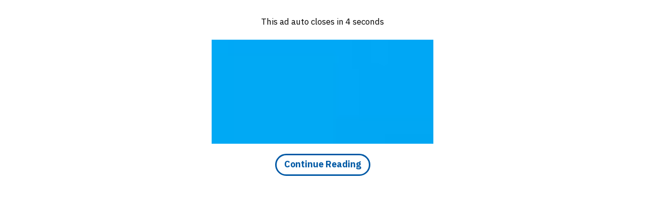

--- FILE ---
content_type: text/html; charset=utf-8
request_url: https://surfacesreporter.com/articles/133657/aanai-design-studio-weaves-indian-elements-into-a-green-and-minimal-design-aesthetic-of-this-bengaluru-home-bhag-residence
body_size: 68633
content:



<!DOCTYPE html>
<html>
<head id="Head"><meta http-equiv="Content-Type" content="text/html; charset=utf-8" /><title>
	Aanai Design Studio Weaves Indian Elements Into The Green and Minimal Design Aesthetic of This Bengaluru Home | Bhag Residence
</title><meta id="description" name="Description" content="This 1750 sq ft house nestled in Uttarahalli in South Bengaluru is designed by Gayathri Padmam H and Pranav Raghunath of Aanai Design Studio." /><meta id="keywords" name="keywords" content="Aanai Design Studio,  Weaves Indian Elements Green and Minimal Design Aesthetic, Bengaluru Home, Bhag Residence, living room, Earthy Colour Palette" /><meta name="viewport" content="width=device-width, initial-scale=1, minimum-scale=1, maximum-scale=1, user-scale=1" /><link rel="shortcut icon" href="../../images/favicon.png" /><meta id="ogtitle" property="og:title" content="Aanai Design Studio Weaves Indian Elements Into The Green and Minimal Design Aesthetic of This Bengaluru Home | Bhag Residence" /><meta id="ogimage" property="og:image" content="https://www.surfacesreporter.com/myuploads/20220209020306.jpg" /><meta id="ogsitename" property="og:site_name" content="www.surfacesreporter.com" /><meta id="ogdescription" property="og:description" content="This 1750 sq ft house nestled in Uttarahalli in South Bengaluru is designed by Gayathri Padmam H and Pranav Raghunath of Aanai Design Studio." /><meta id="ogurl" property="og:url" content="/articles/133657/aanai-design-studio-weaves-indian-elements-into-a-green-and-minimal-design-aesthetic-of-this-bengaluru-home-bhag-residence" />
<!-- Google tag (gtag.js) -->
<script async src="https://www.googletagmanager.com/gtag/js?id=G-6JEYZT0M7M"></script>
<script>
  window.dataLayer = window.dataLayer || [];
  function gtag(){dataLayer.push(arguments);}
  gtag('js', new Date());

  gtag('config', 'G-6JEYZT0M7M');
</script>

<!-- Google Font -->



<link href="https://fonts.googleapis.com/css2?family=Roboto:ital,wght@0,100;0,300;0,400;0,500;0,700;0,900;1,100;1,300;1,400;1,700;1,900&amp;display=swap" rel="stylesheet" /><link href="https://fonts.googleapis.com/css?family=Montserrat:400,400i,500,500i,600,600i,700,800&amp;display=swap" rel="stylesheet" /><link href="https://fonts.googleapis.com/css?family=Merriweather:300,300i,400,400i,700,700i,900&amp;display=swap" rel="stylesheet" />

<!--font-awesome-->
<link rel="stylesheet" href="https://cdnjs.cloudflare.com/ajax/libs/font-awesome/4.7.0/css/font-awesome.min.css" /><link rel="preconnect" href="https://fonts.googleapis.com" /><link rel="preconnect" href="https://fonts.gstatic.com" crossorigin="" /><link href="https://fonts.googleapis.com/css2?family=Alata&amp;family=Habibi&amp;display=swap" rel="stylesheet" />

<!-- Bootstrap -->
<link rel="stylesheet" href="../../bootstrap/css/bootstrap.min.css" type="text/css" media="screen" /><link rel="stylesheet" href="https://www.surfacesreporter.com/assets/css/owl.carousel.min.css" />

<script async src="https://cdn.ampproject.org/v0.js"></script>
<script async custom-element="amp-fx-flying-carpet" src="https://cdn.ampproject.org/v0/amp-fx-flying-carpet-0.1.js"></script>

<style amp-custom>
		
		.amp-flying-carpet-wrapper {
    overflow: hidden;
}
		a.amp-flying-carpet-wrapper {
    color: #fff !important;
}
		
	.amp-fx-flying-carpet {
    height: 40vh;
    overflow: hidden;
    position: relative;
    background: #000000;
}

.amp-fx-flying-carpet2 {
    height: 40vh;
    overflow: hidden;
    position: relative;
    background: #fff;
}
		
		.amp-fx-flying-carpet-clip {
    position: absolute!important;
    top: 0!important;
    left: 0!important;
    width: 100%!important;
    height: 100%!important;
    border: 0!important;
    margin: 0!important;
    padding: 0!important;
    clip: rect(0,auto,auto,0)!important;
    -webkit-clip-path: polygon(0px 0px,100% 0px,100% 100%,0px 100%)!important;
    clip-path: polygon(0px 0px,100% 0px,100% 100%,0px 100%)!important;
}
		
		.amp-fx-flying-carpet-container {
    position: fixed!important;
    top: 0!important;
    width: 100%;
    height: 100%;
    -webkit-transform: translateZ(0)!important;
    display: -webkit-box;
    display: -ms-flexbox;
    display: flex;
    -webkit-box-orient: vertical;
    -webkit-box-direction: normal;
    -ms-flex-direction: column;
    flex-direction: column;
    -webkit-box-align: center;
    -ms-flex-align: center;
    align-items: center;
    -webkit-box-pack: center;
    -ms-flex-pack: center;
    justify-content: center;
}
    .dfp-ad {
    width: 100%;
    text-align: center;
    vertical-align: middle;
    display: table-cell;
    position: absolute;
    left: 0px;
}
		
		.storyAd img {
    display: block;
    margin: 0 auto;
    width: auto;
}
		
.advert-image {
    position: relative;
    width: 90%!important;
    margin: 200px 30px 0px 0px !important;
}

.advert-image3 {
    position: relative;
    width: 90%!important;
    margin: 0px 30px 0px 0px !important;
}
		
		.amp-flying-carpet-text-border {
    background: black;
    color: white;
    text-align: center;
    font-size: 16px;
    font-family: sans-serif;
    font-weight: 500;
    line-height: 30px;
    min-height: 5px;
}

.ad1 {
	margin: 40px 0px 40px 0px;
}

.ad2 {
	margin: 40px 0px 40px 0px;
}

.ad3 {
	margin: 40px 0px 40px 0px;
}

.ad4 {
	margin: 40px 0px 40px 0px;
}

.ad5 {
	margin: 40px auto 40px auto;
    max-width: 555px;
}

.ad6 {
	margin: 40px auto 40px auto;
    max-width: 555px;
}

.ad7 {
	margin: 40px auto 40px auto;
    max-width: 555px;
}

.ad8 {
	margin: 40px auto 40px auto;
    max-width: 555px;
}

.ad9 {
	margin: 40px auto 40px auto;
    max-width: 555px;
}

.ad10 {
	margin: 40px auto 40px auto;
    max-width: 555px;
}

.ad11 {
	margin: 40px auto 40px auto;
    max-width: 555px;
}

.ad12 {
	margin: 40px auto 40px auto;
    max-width: 555px;
}


.bz1, .bz2, .bz3, .bz4, .bz5, .bz6, .bz7, .bz8 {
	margin: 40px auto 40px auto;
    max-width: 555px;
}


.dlt1, .dlt2, .dlt3, .dlt4, .dlt5, .dlt6, .dlt7, .dlt8 {
	margin: 40px auto 40px auto;
    max-width: 555px;
	border: 1px solid #eeeeee;
	display: none;
}

.art-ad img {
    padding: 0px !important;
}


@media only screen and (min-width: 600px) {
.rendering {
    display: none;
}
.rendering2 {
    display: none;
}
.rendering3 {
    display: none;
}

.rendering4 {
    display: none;
}

.rendering5 {
    display: none;
}

.subscribe1 {
    display: none;
}

.subscribe2 {
    display: none;
}

.bgad1 {
    display: block;
	margin-bottom: 20px;
}

.bgad2 {
    display: block;
	margin-bottom: 20px;
}


}

@media only screen and (min-width: 1200px) {

.advert-image3 {
    width: 70%!important;
}

.rendering {
    display: none;
}
.rendering2 {
    display: none;
}
.rendering3 {
    display: none;
}

.rendering4 {
    display: none;
}

.rendering5 {
    display: none;
}

.subscribe1 {
    display: none;
}

.subscribe2 {
    display: none;
}


.bgad1 {
    display: block;
	margin-bottom: 20px;
}

.bgad2 {
    display: block;
	margin-bottom: 20px;
}


}

		
</style>
		
		

<!-- animate -->
<link rel="stylesheet" href="../../css/animate.css" type="text/css" media="screen" />

<!-- custom style sheet -->
<link href="https://fonts.googleapis.com/css?family=Quicksand|Volkhov:400i" rel="stylesheet" /><link rel="stylesheet" href="../../css/layout.css" type="text/css" media="screen" /><link rel="Stylesheet" href="../../css/custom.css" type="text/css" /><link rel="Stylesheet" href="../../css/arcontent.css" type="text/css" /><link rel="stylesheet" href="../../css/responsive.css" type="text/css" media="screen" />
    <meta property="fb:app_id" content="1429521053790487" />
    <link rel="stylesheet" href="../../css/mobile_layout.css" type="text/css" media="screen" />
    <script language="javascript" type="text/javascript">
        document.oncontextmenu = new Function("return", false);
    </script>

    

    <script src="https://www.surfacesreporter.com/js/texttovoice.js"></script>

   

    <script>
        function getInputValue() {
            // Selecting the input element and get its value
            var inputVal = document.getElementById("leftcol_hdvoice").value;

            // Displaying the value
            responsiveVoice.speak(inputVal, "Hindi Female");
        }
        function ArticleMsg() {
            alert("This article not found !");
            window.location.href = "https://www.surfacesreporter.com";
        }
    </script>
   <script>
       function ScrollToGallery() {
           var panel = document.getElementById('fullColumn_mobilebanner_SliderButtonads');
           panel.scrollIntoView({ behavior: 'smooth' });
       }
   </script>
   <style>
.modal-backdrop {
    position: relative !important;
}
.modal-open {
    overflow: overlay !important;
}
</style>
   
   
    <style type="text/css">
        #lightbox .modal-content {
            display: inline-block;
            text-align: center;
        }

        #lightbox .close {
            opacity: 1;
            color: rgb(255, 255, 255);
            background-color: rgb(25, 25, 25);
            padding: 5px 8px;
            border-radius: 30px;
            border: 2px solid rgb(255, 255, 255);
            position: absolute;
            top: -15px;
            right: -55px;
            z-index: 1032;
            -webkit-touch-callout: none;
            -webkit-user-select: none;
            -moz-user-select: none;
            -ms-user-select: none;
            user-select: none;
        }

        .bottomMenu {
            position: fixed;
            margin: auto;
            left: 0;
            right: 0;
            top: 0px;
            bottom: 0;
            width: 100%;
            height: 100%;
            background: rgba(255,255,255,0.95);
            z-index: 8;
            transition: all 1s;
        }

        .hide {
            opacity: 0;
            bottom: -100%;
        }

        .show {
            opacity: 1;
            bottom: 0;
        }

        .over {
            overflow: hidden;
        }

        .login_button {
            margin: auto;
            position: absolute;
            left: 0;
            right: 0;
            bottom: 0;
            top: 0;
            width: 380px;
            height: 190px;
            text-align: center;
            background-color: #333;
            padding: 10px 20px;
            border-radius: 3px;
        }

            .login_button p {
                color: #fff;
            }

            .login_button a {
                border: 1px solid #ddd;
                line-height: 48px;
                color: #333;
                background-color: #eee;
                font-size: 14px;
                text-align: center;
                text-decoration: none;
                padding: 7px 15px;
                transition: 0.2s all;
                margin: 0 5px;
            }

                .login_button a:hover {
                    font-size: 18px;
                }

        .login_icons {
            padding: 0;
            margin: 0;
        }

            .login_icons a {
                color: #fff;
                font-size: 14px;
                background-color: transparent;
                transition: none;
                border-radius: 3px;
                padding: 3px 9px;
                margin: 0 10px;
                border: 0;
            }

        .fb {
            background-color: #4C69BA !important;
        }

        .gm {
            background-color: #DD4B39 !important;
        }

        .login_icons a i {
            font-size: 16px;
        }

        .login_icons a:hover {
            font-size: 14px;
            background-color: #000;
            color: #fff;
        }

        .clearHeader {
            overflow: hidden;
        }
        .arcontent em{
    font-style: italic !important;
}




.ad-sec {
    position: fixed;
    bottom: 0px;
    z-index: 9;
}
.ad-close {
    cursor: pointer;
    position: absolute;
    top: 0%;
    right: 0%;
    padding: 0px 8px 0px 8px;
    transform: translate(0%, 0%);
    background-color: #000;
    color: #fff;
    font-size: 18px;
}
.ad-close:hover {background: #000;}
    </style>

<!-- Global site tag (gtag.js) - Google Analytics -->
<script async src="https://www.googletagmanager.com/gtag/js?id=UA-114179976-1"></script>
<script>
    window.dataLayer = window.dataLayer || [];
    function gtag() { dataLayer.push(arguments); }
    gtag('js', new Date());

    gtag('config', 'UA-114179976-1');
    ga('send', 'pageview');
    ga('require', 'displayfeatures'); ga('newTracker.send', 'pageview');
</script>


<script type="application/ld+json">{  "@context": "https://schema.org",  "@type": "NewsArticle",  "mainEntityOfPage": {    "@type": "WebPage",    "@id": "https://google.com/article"  },  "headline": "Aanai Design Studio Weaves Indian Elements Into The Green and Minimal Design Aesthetic of This Bengaluru Home | Bhag Residence",  "image": [    "https://www.surfacesreporter.com/myuploads/square/20220209020306.jpg   ],  "datePublished": "1/2/2023 12:00:00 AM",  "dateModified": "1/2/2023 12:00:00 AM",  "author": {    "@type": "Person",    "name": "Vertica Dvivedi"  },   "publisher": {    "@type": "Organization",    "name": "Surfaces Reporter",    "logo": {      "@type": "ImageObject",      "url": "https://www.surfacesreporter.com/images/logo.png"    }  },  "description": "This 1750 sq ft house nestled in Uttarahalli in South Bengaluru is designed by Gayathri Padmam H and Pranav Raghunath of Aanai Design Studio."}</script></head>
<body>
<form method="post" action="./aanai-design-studio-weaves-indian-elements-into-a-green-and-minimal-design-aesthetic-of-this-bengaluru-home-bhag-residence" onsubmit="javascript:return WebForm_OnSubmit();" id="form2">
<div class="aspNetHidden">
<input type="hidden" name="__EVENTTARGET" id="__EVENTTARGET" value="" />
<input type="hidden" name="__EVENTARGUMENT" id="__EVENTARGUMENT" value="" />
<input type="hidden" name="__VIEWSTATE" id="__VIEWSTATE" value="yVjHQbuWAD4N43nJPDmZGWDguOhA/7jRbqUNqBAYKoobQ9sW8g6Ql8hdr6m50iNl+yROSXh4zmeqSEN48oCajgUlbI80dXxXHqtuPjfbYzuE1r0rz4sQNutTCbCGnUYWpUmXfGUNpo7QJNP4SrHJhC/PVwabRBf7SOeEgs4ZYvhaWKOpObFZDVTzGvF/gGq7JOAz9jp+KaMJo538wtpjtLPTzeBxymANSjseFisq8KwUz8ruRAOTx3lEiSX+E4ZULYQmZzEdbidsuD+crTQF53B+ksYK3oXs1TbyB3sp188gW2vwOFghRDh9GN84/fESwaR8fC3wIEKCmkb2SQYUR10us8yoyqg4ugXM3lh4j3aAq5yJ/0Ratx9J2hD7YRovVXMl4PcO2KGh/8clsh8eeyDfCm2Cv6Ms1nPzFp3IzGKKoTxS+HcQYwjezIRn39w0nYsl9d54zOINr1H5wFUrixnDyvUG3HPtlRRxqWtP7OobOApKj/7EwsrEzNT0co2q+EtE9bVIUS6qfK/k6n21kkPN+GZz/xsS+4ZnSAK40OL5kUX5/w5agkliOa3RjTooLSD5iVES+EmWLk9UabWioNCTyU058M0Ei/XR0YHLxCF062RJ8ymQa3dnFEW7wvrr/W/zcXq0uWtgMaiXx53m+y2Hc3iLA4qTjaRlZ9BEsOQxnrzNT/05/PF2eTazEe6MTXv4MSLvNiuK8gggYNNdFpXefePEYnk8xaFww0DVIYFFFxJVY+U3n3npj3IWENGpl17sr+5jj3hPHbeV/QxjmKlPS6nteuzSLKFeY/NRPP7pABR3yFxpoZ1f64LbP7w0A+m3txqnBW/+Tl2wzDeozlV+fJ4hqZAesXGTU6XMUGGUxYU0xDmTw5HspHBI98NZ3SkEgo0GyTEQBWwuW/9E4B++vi7XnxEsHXJa0E3D4dta+adQPaoNuPKjKujsp+ZzCS0DdVbULCauGHVO7s40LtAONkHPOEUCOrDEk4V571MG3VgY+7e8Ie9hXUHNOFda1HXtjjg5uen9c2iTT0B1U7UaEOCjHVEiKBK6UzrspemLbzaONJgqcPM8RLjQYrRprBRqor06j8CHW9+CYh/JB2m92gL+u/8pA5SC91SwG6EwDaumDIbkNqIGTtw9B0gryU538ESlXVvT9ob5Exx1NHYIO352QLpQaD4e9jsUPMRaP0vpuKt01F8EfRBTyjTNPbcjrFiuPH47VTO7vkBVRgPCAjbkijdXlerZGYmrsItsxEuvN4dSkgYmM9Z4/lW4SSZyTbjcj5TyiEFSuKbEoOnh4G+rQlvCSa808CtTLpc9XYIssK60mhCyDUi8fJAtVWBIkyOunY7xQh0JMd8Hu62sbKhknKsVgb76vJaXZazGTcOQ0c9AULSEtjVNptbBuVzt0CTTYybrt4LLkP/[base64]/xuUWde4vVsidDg2oET4tl+VeuG+iqt/BjJr9/PLc2xFEGdCCfcohx6NcoELgjmznsjCtNdyAYWeSnJgeqR1v/7f2dGAQF0EdMvTk9GsqJVQPdfJxRd6w1/+rqbF6JvOx3oZpwB+HJst0zNqicsbzvaySerEhcvaC4QoahIUuxzextJVeS3V/SHfDj1hH0/ERYsFhVrtimg8ok8fM8aF//AtR0Jl5FEmLJEKGyY9tkQ6JRFxJxgB9miaI115Sx4U6AWVZ4gEowVSCp7m6ey2nqNiECCAkEKOUTtNLxX6CRGU8EzATMkSWbXCPTeVVQLxPVAdXSmI29z1xRbrP7nll31WoVeSL5xws6/HLy3wfoDKdIPlsHBLyI1/hL4WtCoOEuNWZ+F7gmgwaiG4zX6PimYTkGXr9i7nIICdS2Y7gWCOPXL+WrA2rFg+97nhNJnqIZOQv2PJH/qoyuuusrurjqLjcFVVhzhZlUbVupsFL/50NzICAJMq2rDD7WO4f2M3NB6KJiFng66qQWCKlJJwQ3p7Z1Tah1g2fCnws6gcdKSAoWE8WG5z8B+DEuVmh6FEQUm1KX5yZf/RUnSTLe1gUtq+V/7r3hsCnhLJ5zzFbr9yHRXuDxmzDmzSIvpZl5+UZIR1whG6qQa8UzLkFUJceGAsDKy++76gDvyzD1dwZagdFCKIgArlZgTXn1SUWWa2mgjDLFBsgZ/nWA3iHfc3bbT+DwbFaFUmXFbIeqQkxkNNq5SH8eNAhoc0ruM33PqUYMqk1dLnOlzTiyQDP8seboSLT+t2dfrIaECmOvPU7bC/LB6ngPaO+YUjab6mARITLpt0ds8qSy/mjAKrMKm1TF9cpl+t8RlwVuDCz23SCdQ5Te8IJ/6pOecJIcwf8q5WKholp8qVcohjQgyHYfgVHeQiOLzMZedZUyDw/Hl1xsoYB+q2d49+46emUqZcE5e4OePsbr23UvPM6PmW2CFiTHAAN1Ia95/[base64]/Fg2Cx8Ow+h6vvfjBSDFqT51zZzbaJfcBJpX29kUUtdR0WqgLqi/rM79UuiiClTMybaYv6oT1WA4InknXClkvcl4NoO35f4L7BsQC47lrDYcqiEWNd8wD9uJmO4c88DOPmnif0D57Vz2OgXQgqu1/Ln6dj4HaIhoDHwtGgtx59RqSuGt5NiUoLRtfCdgUqa1V9c+MEScfoLrTZEYIbnx2hIkhifxs+70oHJ7mgCWmE7k1flvn8HwfVzbcYPbtC64xOho68/hJDbKjRwzCpy400s+ZEfuQKHrfVETsM7YSkEGB2OLPVylvxGvf0YfSVzh6C3HmaNur17aMSY8Ag+fl5pdjQ346TcRLgevDY2my7UkFiQ+5Jq5qYGOrwgnv9DHyIK3D4fB7s5FmaLbWpwtsazIIjHz6muyJxB0ltCufXaymO3GtwnLWmtNLGjW64Cusbe6Xz8zilp3/jx2/z28UtYCh+Z0Kh//Hx5IiXT2ZdBtcp85NRZ25o3mYa0PqE5Gd0DJ4zIjP6mff6i50fq063o+ftl1GG/yklUwLu6+ygF04OLe5QNil875XlaGv4mCT25ybWSlIdOgT9MzuBE4uFeUjGDivH+SoJMOyo7wT3zDK9Khf+9ZtAoHSZN1zumSL4TZVmM/PHseMNJjtk+7lLZDT3PeIYjRTaXRIxAIEofeYl9DSotheAJdgYejn+CXl99AovFMeLGpso79CQjBBKwOEovvROIAKoJu9QoBB7LzU6gjPOVkysdaVwJ0c57dEnDa/clvdnIhFNy8fsj1Yx8oVRuvXrdcbxdsSYzB3RV/UCrVQk2+BPIqiwmCC6W4vtMd5x3cVm53+t2fvhWuAFx1Qti9Ic0gUpDqiIO2v5ng/PXkDHPK8VT95jZXVAglQayXeBXMI7w+mT/IFJH+wEBluJHCreB4X0TmwyeOazPAFt8WPgzz+TBzdmLxwmAoL7UqkCOFpzKegLB2zDBqcgy3GQ/ZNDLyKTNXGAPi8lNQR8ITU4mZz6zNNE/fAkMnqL8UP6WEkLut/CW+jXfi2+oBsIvYYfNY49i2SwWwFy/drsW7P7rCJPYnUp0MajSE+jjvNdS1GadrKDm7km/G6tgdTEuel5Udfaatp13v6TGWjUh76KLkrq85zNjrlff2h5eJVHu1+1PI7RKvkluMGq6v/XacpP59YVZe+XUFGshEGOFgMiNqZkcmxjE+GX1Yt/DUmFyOizAo+ubJs01YMlkURpopxlOX624FSc+OduuQ1w5YiQk7zEd6tHnoMDFJNYnDZVa9XjVUSYUXjW+iMxZbmnx96Vbm/sNhacMsD9gwi4OtoKKDh2nbnZL6bSFL6wgwZ/yMHJbEt3ERQ4/1eJQK6ACSi0GNqkNtV4d8SjH8yXmb/Oi6qC2JTFyKsOEDE4sQvdOoCYC7ilUlO2DOCIV8Sx8/AHnwJFyogikYHLCLXaZgUgx0NqtjJpxUi05w2JsRZmvH+V1XdTFQ+V1a8Jf/ODFZhOGmDaj1vjtwBNje03yO4GPGFQFm1D1Q1Ll8gj8C7Myue7CXeBFcgOAoh8Jf+0921PXvmASSI+Id33/Z9fqd/KL23liwJNemu1j0Mkehhi6MuV2Z8dQcyyR/h79ivRZfROKuNX7Q0xEGoA8gUBYPDLH+Dkxj23ajhwkpZQDlQIRYewBk56IT2ESlqHbjWtqltSNisLmAb1K+uoiIoBqPmAXpHM4OotKQD2Ee6KtOrH2kLWgDNazHnJwV5sMuxdvPJzXvyx18/4Di/LHDTjkdYmgXaKImpZTUx0li76ebgt4O+8ZmQUmMTsNcvsWy7tyaqRFYDxlP1J5GWmXAJojDft1jZ0HKZftLj99Cbt4q8dANgFl+O3HY2q6p+A866Py8m8wPGypxRZ1/v5seL4FG44CsWFQIieR4z2yhdDIPulPsvJIvY7RVwtXDJgo14XxtX8s0SR6OOcLBpr3zCywtjn179jmQ9W1nPcRrsjrQWdf1gINvWZa5sis/HQtjxhj2fBR2niEFshESBcBSZl5Ub1lN40cGWr5UvRtR+sHMMew6FycCx6bhK4S05BqWf7gqTwldFxci3Z1e9AsU4rufxOubOLrGd0loHhWdPOx/3yPFhVHDBA/aReSpCUCVuGZ5vGh83XQjSmyfiXXyHsOHmYfaQXIdIzDzB3hlipJ6hhYl5MKbN2NNBFsutBrsL1vVBRf8r2l3DzKl7t7H/Fh9PH7jPawOoh19u4O6AAI+vZm3gt4VdlJ6sl1OLP40cl7m62eD3vJDOdpisNaIk6f8wRqBEoNxtuKldbMzSj83ERuvqM9EnZHO+H5yrQ5RuaSbjB3zFSwmlq0OikXyMTWMg1LaY6BU4xv1HM4VJJ5Y3ODtoyqPZIa7BTL4FRWG8KGH3ZyFNmk1GcHmNsiFA1Gj/v3Z3PNpNDPnBr0kL3rEtwMTUfH48P5TzxIwXZMYeLll/AIc6SozliZ6pKqK08mzknidfZZs/[base64]/BICOpgXqGrGPibJwTljXoYGAK71d9b2mDnilZX9ziVmvK1w1UgG/hrHh+W8puzfoLyF7xjHNJZ6sDKYDzJypT3QFzgTRSIX7Ld+J+oJK+mU4p9wlkONWH/Uq3mVwV3bpxJPyKKjmIoVcjy6p0b42pSjnDiR9Hq7VtBIhWCEhW6qB/[base64]/pyI77PJe/[base64]/N+UxhikO91NDmIgP8IzDy7k83lrFhWp+sDO8KBFc7ZDY1bUo1O/X+MmZsjeIfxsPYoADHp7xanOp2atCSZPILi5s2FYzLQnXAzcAsc8zqhFQrwjx2oByX908UyEj+AGkzZYYnXpVtz75biQ6bJXmNiPcanLT3muH92+WrIsFj377uRwgwDjgbn4mQzQeRN/adolfu3BSfDD8X4AHv6aNuKxINF4f3gOv/gFO/dzxif43OP4A+FU4QZdq07+RSLeap62RJA07NzkYYNOOAJgS5TTzwdOSnaN74cYf7lh8yXnw132TFKzsOipgGwTDQ8b2BhILJxG7kUegHReMZX4lF2+SX7pnCuxhynyZYeAntcVeJKc85LKKo34d1iD1iP/uSeSDJEH36nBXWSUG/UJuJINHa2QkYrhrEB+zfI8n+vOLjkVxCzvzvNTbZkkzOkW628dnBmiMnu/kVyupM1MqHsYn+0GiCNxx0XzyYAvZvAv2ladWZpB84/JCV5wqsGeyyFrGUXC0k2KKhhrtBkkuan6KBrpmbUaWZM78U/PNaaTyJ/uqPuRPTD4TYb+TvNEBTeVsGoeiSJgL23XQ9sBPfNg2nuvj87N5kEyBjPyEyPT1xoy/yiOO33UU6r+hzf8WZSzUBXBia7OBDMpPABkvwHhlrUJPPoolJDCUJ/nPXBqiacqEQhh52cP4mq2EunpMsxlAbP8nM2rhDhtAHMQrOefH7hi8/asUt2g5c/XPF7bZG3pGNEKYILh1pmGUA+++gVV0kkO6/bHuqXgeXzEBO1xkkGLY9W1AQSULIR57ko1OqjqAXbNTlpDUw4NqV2OhaeF48ZDncijDANdDgLoAFmdjVLH5a2/oPP656O5mLQLDrWZ7JvOPwwmYzfw074by9N7TgfUm/NjxiziCTBTxS0N5cAwBeD0NX5Wie1fDEfw7am74vWCOo4Ox/8RDlXS/RCplZJx9hB8MzzFZU4fF0ux0a7mtTv5eyPGyAAjwTHMjTkCbFy+Rz9K9Yp/95Nxg23frzoZD4L3nnCvUvOabudBFIW8oynxTK907H/NIt7KS951uC6WunFHyA4MzpGYeQRVzRxSCRn8JIakMlSQU956ry+4oiIo5+8F9OjQk95dkA/7rpmjDKALaNjDpHNrTaT17V9SrdbnyCsdHtuHz/OGHYI+aXBka3HziODh5Q3bi47yE4AGG8mHYnLbFClJCGsdQNj/ddG8eSPnk0Kww0fB/t6hVDPP0nFwO2+b+Gku6PmgwQuTif8rtV8TEUFxzup1ul+5n+65aBQL77QvRgK3olZjErzTlL4D6033v9e/aIaqwtwZcktYiuLzoP3W81PTaiaUTk9tkBr2yTheGWBARXzpnC9k91OldC0I7iZE1loRUSOpJjBzCMPr/zDJCQE5tw8DhNHeyicrmYpnhqE91z8IJg2eECu0wg4AzNm/XDJu6jbNWhmy9/xXtk3Avb8QytmAw+a1u4srOUvRU0VG+uj2UhbCO3j/RIgpniCVY1KY+j+27hPijNwclNKxEsK3zoKnNg8+JpBXIP2ORWgKqe6xQZxWBYzXAz/p1UrfZMQ51lrmJW5mkakmJMyOA4XqgnfB1jWoIf7IaTuKeN/Jy8F0VtmwhkbRyWxnWm4wVkjco73vaYqwuJcJEsA/u1Qgz8lJ3X2Sp2pt0aCajiOZKHHViN7oWnbv76L9tVKOJhBHKt5e2e5m0aUQkUNyf9YPy9z5JQ42lJ8NpbHGvmyqHfaV3b+wZAkkPD7FL7ayUQLO/d6c9s6sniI5esLSz7A29A1re7Ck+ijZz09lBsHhoqjdlmuJRcA+OJJWmg8fwcY6Yg9GQRqp4qfeiUmbL3YRAfjL43rzHrBDEXtiHsXIfgJZAgezVxaQQk/5+5ZG+VYHK6kmy5CaFH0D1Hl65iuX0tFCWHJjr+MmTQSq4ejA4hI6s4YqcztWQl/[base64]/2MmYgGm7gvRH2M/ojNLekDOEkDAjKl6lJx1pkOYnzSUCg+aaE0OSfUfj7rxM/CIuXkv/sAi3zb8c8ljYSbMpKhK2hODIs+fUatNgEsHpenOF8OIkNmxlZqvcY7425oAs+EnIHTjsQ1yBvIChA/l5UA8nnnyFOVx6k4Uq/nKnh8RQ0cBV18yUonzo5/CuvIvChuFJ2Hdczpg/idczFh+GfbO9ns7eeFqUJlP3FF0ryylPQ2cvZqfZ0NGOlU28m8mvbg1IgQ03gjgXKcA/ZWrXNj5yVt1Fiq5B4sq9SBP4gQvyLXdfVmXYuVMjs4szylNk8AE7cRLkYuefDZ2kiEmelyH3Ne5p4veQzDm+48YlDQ9UgVrnyJX8WdsqT12nbxONvLxV+ycbxj8KK/xB2l8KEaWMz33fST0SP0BBrvgpZjWC+x/CloEKltnFYCRdKXrEiaNpmkVPxxIL1Sde2hrceiw7bndtdfeA1QeUIybV30CH1/1YdEpH1xM2uicEw1+sfR5YG8hvOq12lZYX0TvoF71ZY44NS7FaYGXPxSIjNqsoX996Q9dtLxCLIaoMoMkC4x0f2pMiL/291PVL7NDCILTSG+JPwlSIQI49v6VDzHLCtmWYWbzKdp1O0ev/GCVkbcBN9+zes052T9DUOrA5htihpfFo4cy2etGChbFIpWQdeDCjrwofRMeA9VL1kyDZg39WnMq3flilxbGw3nOu+gg5aLCaUXXOCFBbzTk82lAZ0lOAuONCrUmU2mxRjJm6tSxf8tylTuQ0duBoK0XUyQh/[base64]/OIJ02bIlFke2ZT+LtDRPq4bGdhySNKyxDbv7oL6eH0+vlXCZlkGpLkDIAwpoSe1O5qsXIOo2+KG/6DZWqJrKdh1gdut+TOKqXbq2BWmXS2xC3JqpXuqDWaoJ5e0a4aVr/JpRPa0iENDSKAIHHkuy08tb/lqX+YjB/6706izEwW+4vShLjsRI8M6PIiGppJicAryj9+ErShV9k0kvAD5sqEHl33eVcCao/Q6B79Xi8IcrbLstg9lbtAoPbypVsKUXAruiK30gd+CNuTdKHgmu/0/Wm4Gubt4mNmgysJ30afzOGpurfpQgjJlk2Sk739KS1KVNKEOtZOEMTEZLBmCTkBlFT9fG6KWkiMk83IX0X7QNogAYQhMR4zCUvYjGkGhOJcKiuQ2LaTI5zQKJ4XHOjHBM0Ejzv9V/7gZfBcPe1Y9KHS9XbbPfE/CwyBruDnTqBQuexK3buqJMyMiFAbFOhqAHh9EIgNoVziLzwFVbtqcd6XDL2mKQjPF9kAWrhXbQmFTfUau3GqprG/zUcUrp7faRkuO1r8uH7REGKm1vLynTwNIuCoG6FP8qwyVHU8cwFw2+gK4hk5YoSwCJWVGbue9qMsGjA8ln0Yi3k3nhG3HdNDI1IpQq/i08yymunReHR3yDDVPSC5r9O3SehQKYnyTwwGgu/5457lpLQxtEGWDtyOhn88K5YMBeZl2t1Ezsz2kMiGF6SuxjAmKJb3YpyGzEiazTcCdtXZmG6XLUz4SLv4NcMHALt+o9jcnDXycP9p8726ag6eI8CxZvWqBeABimgSli7ouU1H2lqL7jwvYpv+psngoRNr4A24iHl55ItxYY/HihoWPt4F+4Q5GiLkmYOw/9x3GZwtWLi6mNCPDg/cEASmcbNQiULp1ZhP8zYbgehNzfeDE25OfsHIwlvLM2rroHh2nT5VgjPqoBeqPmna7xN4e7Um9uJWH6g8+Luu73W0Endk4SxQ5VYI8HngkfBMFEHXEBJ+QYkj8GYaulVfWb7znTzZtEsa/1xHadSVFRCuBvBNBbnHD69WAdPG1KQVWGzJxKrucXj7lCfKdqfRAlbsCaQFTv/CZ4+qizOzsGo8AuBNvpn0c5J+ulEcsiMwN2hOgve4/wnAvNMsGL5X75JrS4fsNptw5WSoKv8PK6y3Q8lrUcj8lV7/294XSBjUXunBjpfWgukjjXb0zJknWlO98ys5VHEsKRss4kYKqMrTvyL2UL244YsQ3ZznICD3Bab1LTUSkHvm8is4H5CuMGXXbCzgDP2Gwcq3noj9LaAgYpxXkUlmAkP9khVk3D3xGnjUBVYZGqdrfCfB6j69ZxK/iZ8pe3ouGJLpIG3+ttDIwu3g7aqy0/gwBLUgpqSYLwnFXZOQGB1E7y7H7wmYtQjZAvFufVJ+p8EO+k48QF+trWDG/bdb+EODUlFmMP4aD55r9kbFiqKCE/jqaaJG8xi/Iv9MMm7VMGuNwKV7/RNdYUjxj2OZ6JHS+b6V1OdnAxiBgBjjRM32CEq75aXvFeUpUSrE5o54c3E5HIEKIB5UZWCtvBPd6UhCcVviI1OclGZHPdJXDp6VAQzJbVxeCvgGEnFWCSKwcSwZobLR3DwfkKpW3mby98QA3ok0FU3Rl6MvCQwh/PJeImiROzFjM0q3/0aqrnkfiXyYu3ZRnCgJVUPeIay4YLru5vxrRh/mrGo9XaNmntO6FQXKpFdduf/Fuz+4sok9en8cx3/XfSmqlnPksx0cuo/1YGJsF2qsTzkmWRabV10X2BcY/[base64]/F3zJM2/E9O06JAhHONV+6bSyRm3iV3B6e/x7MgMZ3FBPpiqq1bfJt0XReTahpWoitHHKBUOH3mY8zbh9e9p7vZ9/DDpjkU63bAFCl7f8xoPxx0QBtOL9Oji+giNg4APku+OojDdnbWWZCJ8I+pH0DlE19A41+6y7tZ+cMAMquRGJGdJmHFwKXZCHg7puPNDzMHunEuTWqufWUQ7/aCIG60p+gdcvO9Fog9hEQX0Rnr+1YXALHQHbpZGptLm7FhiH4lh9MLEHUupvfIHvVarK8VzvIIgcv2kujz03Qw5IUArnj3cqjHCfaoTHj6YViR9ajezooazRZGyJzamhld+MlIHPfrFR1ZQv65cZK3WBOKCZ/hvc1lpMkTdyAkfQxCvnvhhSv5dDDIbpOCBnRgmGn3DNzuOqLu78TomngmYYMfdJVo/22opp7MBY4eZ99ENKCuf4juLjnUheWL+TbV19BHb7loQua/YCSwuO2k4BvOkRUwlcn5BSIujQheD8AhdmdHjjxG5hiXXs1YGYq9UpPAJSrv3xR9oTh/ZR7FzGzWFab2YKDhXEqSbV3t5BNPwElPSAxaKP5yTZhK5uhXCW2fRsh929HXaGDkE9bCnFd/Yh/GD+xEljtfM4jz0YHJa+v8Zglqikieay3rqENDxMc9Z68dvRPeomN/Gby3Rp/PENNXsiWCb/EWSZnJBCdiMuw6Zjz0zrHL7YFoFM8mjCj/fvTgVqzGk3789vRyROckdXtuEGpxD80QW4H73jNWqvBBXW3AiGR9DkMYM1xLu5Ykm6sHk2+o2zCOksrzqrvsAsd4kw/EMLOBKMhQfor36Duc2wZ00kMN9dKLwsAp5cgW0misCWLRrjIevIjMKujmLqjpZTUbAeUFFGkNkYbJzIU6Dehn5/iPF+ACAoX6W82sihPacUXZGFvYabGPWRHCdCt4TRYmx5afQ2J2+RpOH5ADv9JbTMasItZk0eOvfyTzqLjvHOfUOkeMBUX0gbTAK0OnFb1R7+0QnfLy3JYD0qRpnh/WAu0cDw2ZTWaag4HUTiYpxpbd/KHDa1aWfhCpCySTXy1N6YWZL40vfETIwcQHdONLKOGIi9dw8ChZ04ol7j4nJvjrmAhx3bLzEMDtt+xAOIatvU4eJ0dFT/UO78HiYb+Gi/kSZwbjU9JE++dDlttZISl0L+WcUYbvPIPd0Urq2ymlWjmfXks7cIdZ5iZCtFuXTH2ocldIaXgj5DxP8yz0mR7YDn2vbBZDydMI6c6A/fIWNAXkZCOFHoXqfpxBfiBM2fBPk/lk2bDHtohO5RFy2ywb5eD5OSeF5RzMUqnG25y4veJQdy+mJmRSswMOx6ofSihTcYZsiBJuCuOt4VBy6rsd7mFBI2kbRG2quJrEmpCj0JrwlHLPOpj/O868PgZ7qi9SFV52tdZwb4FqlfeBh3l4ibZlaeLFcbbz2t9UNhm9kfFv3S7lP68i2iyRRmqsi/SX+Dgetg8S8dVorM5/E77+ve89Ssz2/e774OQAQi86F/O2yeIIr5BaBIQR0ouknlSgaGJzhNPoZekKG1E1zEVyu4IPIXE0StTelbKzu1yq34ipQw/7dxJ+towHtXrfGQl/GkXvH/e21tdIXWHe58qg5QgyPgb/5KFQZYo4c1KZo+o6sHo/6ThKwFOqLKO3zh/XVFbuyj6LlvbDG0ZLl/f1bvghG80ss5u0v1stZEp3Dr/3wFMgPx3q/iN6NnJghU6Wv5nTWRwBwqRap6AeRlrYYxeaE6aHNsg+PoWCXMl4aSeg7CHNXAGog/[base64]/heojftvcAfa71OYV0UVAlIkY4fNlbfyShCZHEc5R8tWmO4DMVo9SD84ttslVIYw8ntaBS8X0TOCFjOYpI7XB7HdEy6RjK14HWRw/2kVyx0klJ8KdpWH78/bwJnV+r6St4Bzi5So4/b5s8ZqsNuuLSsiLWbxmgs2n3J/0ldyObWo9gxu4cwyx7jzsxiyn544u0k52OhmO0Iol1XCnAyJMHW0DgEkku2gYi4OftsSRNyjd1//vJcE54ORObIxnUx5fR/F+NrXRfdIZn3WtKvfVz6CKeg1CtLLaApabE4hQoPKr78HA+ZQIx7NhEg7mNjTaT2PSZJwcm+f/[base64]/raD50MFwRKGsjKKARpqCQtUOikTI2OnX/TP93WuAGGqhd38QvePTTBoMpjfGx5kZUGHypeqOrTsku/pxtIlCOh0MJ++pvYLxi2izkDOky/7prDPi+u5OtP/MsI2+Dw6bIUJgeZAqfF3UdYskDr+Kb7vf2jm9FpGEQb1n6TwFr8uxwYIvzj2He1M3lEliEvL9qHauz8oN4djWQVTkeMN91LIUONKkYbDRgnD013LNbQdO9nSMrTiJOU6qaiajjxlVemGn/o3HxawrIg0hRdW4sreqAGbsGo2WBfEGrbEnVOdbzfc/tUZcZ+yWXyz+7j5BFVEqDc9e6gAbd3ByEJoezfEfsMIkzhQOpaRQSCDPhdGGeQBoO7NSh0qpAd6QngcICq+BKhKaETmnRadmRvXo8w3hX00E03VnWWf3/Q1IPbY4a/XyWeLVc0yw3DgRG5Y8wAhHzLzn+0/HW43wbr1KuDYjcdmM1aa97ETEW1OqJSyPv322UDsooIuQ8gzpCR2E2N9nnUVJU7M9T7TY5QipmqZlat6Pv1CC4zNcfFGm/CO8InRZN4jH7YjGZeN6zP6Hs0ZkrQfVPZn0BwPxtUgaEZFK6Yjdy3xOVGviEkLigZ6vbcg+6WiqSx66u8GE5+7H5CJcf83JZol4oqhpjGdXqjjaPoBUxfgJvyv92yPe9IV2HsNlVaPo/Wmv18A+L/C5d+ZHye3kLy0X5At7ek6O+YU66s0BW0jcYlfYMptaC66RwkPAAArFADibJmqU5gQCg8cXTbm+Kc/UjUopF3oM/x8PLzA68H+ivXjtf1Q6RN3gaTgZu8/NFzLz9NDsEOitK3U9uA2TooBhq8IWuKGRJpaHnct5Dk1nC/nlvK/vbcj0iva7KYrPKQWJ1BTofIYHc0j2+pvoye+PfP2HxvSGLesT5znnr3QSzLHNjqnhmQ6mMGvLqLHFkvzPXJ5PDfDIERLPNWhXuRw8ytOTlBXnrHc0ws4L+nbNkRZbq5Pu0qBnhsmppfiIav6ruAmbzvDZv2C/2isnW8mKPKcUc9b0DNngO1V2xMbF7vAYmrHkP9AMJPolPlD1R1BfdjIzulYrOEL6MRmrn/HWEQrpxNubD4V6T9UMpZHN+Hyo9c47lww93EgjQOcZWNP6sSzt8X+fsXcjXHX3nFF457/efsirwrsmu7RM8xk6laXAySjjyL8GQWOc2Q4EkyLC5FF25zV/xRSBZmARMF+D7S9AAiHBODgn1o4GYy0kI+5WitASuv+bt18tBk2VDY1yyNYPadyCqK4OLwNwl2ohjiWSzgYT/1sHWiUBTKDfQvtTpJLAGapMVfVKrRXtyHVXWr5mnKqpjMm7xY4Cmqf0VjT+m2TUxI1tuZbFycgxdlXgJYYXfcDibbHhVNV2I0nfwp8BhO9fLd0z69Cka4i2A7bEgwf3W9VhtStEXe6oK637/QcUoHkq+ZRiDvn/7N/aqw2pG0U096uPzACZWc8rIDpkGeSChJDJ9wg07c6CISYOeKCbTHRH6Twdn+Dlop9Cdc5AVmJA88zMnOLiluNFUwi21CKSC3/A3yHLr43gUxJK0fDgaBPqSnih8YYC7hOqxvztGGLH87q8MHIUrx8/PdyWKHcbEm4V6wY77NIZ+ne13Zw4sXZRtEDjk2ecX/tml3P5RylqyvWDO5hEIBB4aoX7RTblCwJHe5wCizOKBUi9St0t05EmDzDy331j0cV7g+7yy2/xxoGQaTVErryHwoU1mU9wPHKoKTztdD3T6D0N71rH0ObrVgaJ82vgbEP40I6+ijBkHg1ae7V7Jd7HBDs4fyuUVzmx6+DtA4NkjC7uSOLfS51yyhHxX0gPCk1jIhrmUpymwrg3E/QJAe16kCBpBDz28RdOlcTXvqTdx66XiXAtRksBeZG+5pVnSCB+hSj/ClFztVc7v/qY6w3nrkeNhQg1jEMHvpr4vTI1w8JVjo75oDVZHFuSTxrOUm6yY/WcLF7043Ii2YiyQN5ESYTVjcg0a/cuWjj6sI51lmII/mde9o+eubfCIJ16/NlGcfNUnr1gJxznCEfo6xIXtdlikgDRDY9WyuweVhy2YQEsPBEh9H32HcoCcDoIzJQfY/f/ZhZR0U/Mx/qagq6O6u4tbH67zEMgUAdjtbmPi8qxBQABvn1y2q8nv9fqhXv/J6+FmAZDvASsftLKqWNcHKx8EBBkeVh/70jta7SdmZQa+VPQ6ty/QMQG91qdaw931gY8H53kR+An3iFsdif0rg3N09qbJC2ViM8ItRFeDH9s3Eje5LX0yGguuJ6J1wVJjUz+ff6kZCcawi9eOpTUaSj92FiSu/rLZUCM4tDPhYYjIbqYh7lJj3XG4aqQR9EgItnD7j1UyR7yCZoJzCCPVk0WZSJJpmXPN31UF+U/Y5ktG5OTaEkEMRUMM0W9/hmsvj2YV1e5bht1LIxkDTOkuJ3ODQPEYpkOiY7MUvp7hbrdRi6VUnTRS2UwmPJHzOeHBUUIW6VNRrxkTb3sS9nVKTD0A4iNq3Kw9sCcNEU08qZw7nv1k7GSL2WqqvaTnvZ/QE5MVh4acyMqhqDvJNGV8m6YnLbiri/XzhWqXmyxDxVbj3zxV8/[base64]/o+2BNTVsmFEZabapW9+ht6Xty5vVECvnXIvxvh5UJ2pFnM9D3geCR+SupuJdlQAHG7vbSCUpKUxm6C5PqJ+SIl4OL639vCRPDo6LLWsv6Xt373o47k54mgj/obUB1K+LJNGGDX2IeuC1BWsdASTv+MZSRHvXZ8/TgFJbaQwDZ0c4KrmOBgNWHSNM/kfQyQadWTFjfChWgZD45jJA798b3EjIY1+ZzuA0xXB4H33rdX62vwpmOWsrcc1dKu6mkv4mJghoxMEd+SfKxU1ivgGCShdCw2spc9DZRA/QMWBUYw3rWPq3OeS687FORRof1y+rj+CxaHDueHQcfxXIig2VUACRUIhGXrT4alt1UunamHfjGUK6HR2xU9IitrXY4DpBl/icbPA3EwTcvm5nMLmHPEUNjR69Cpgn6YCs8rPW43Fs+iDVgPXZDccdGKWEtZd+sA5IDqRlW7SC238X6b0k4g85FfVLFjJxUZWgR+/06sG012Tdn45E/n54KTz1WASYD/DUZe/jl1uSUTqkNeauWrdLXe/dmDkL/6r8XoEJnBKtRgKVoJmp4+fvDQa0IGABO+PeimRI2t+FkGIab6iQyAAdq19CGQGWELEjNERqRO5ZfP5wyVOF7TChBuXMVYgRnDVCPk0Dx+fNV10hz367Rgk2iK31s4ceITfB990xLSwqa1vQg8Ny7jUwKSn/fnDorD4ezYvxki0+H3CN5zl8gCh/BBuhrnr6LCwzvzhgK2lazKLzC4Uz/9jN99DUI+Neu7yj706bCANlhH5n91iYJYWoOM7t4gtHVlm86D+hDTmNAOEXP+sj7duBXgcUBaU1z93ad6mts8fkKjHXG26NvZ2DRIMSQSj/K0ool2B4ZPGrbaIbm4m4bNgLb5w2P31QAxXuOZze7amT4n4aSFuXivJG+WcdD+usqysDCTXBGQ+3iTo9nUfcHMLQejOoaFb3g/VMDZxaRR/[base64]/VjbcXSBBgChoh3CV5mmo8aa2c3xt/F4Mbe1L4BJG/J4DudwrF5w1WHKqomPh3Ng+vzeds0cvAjJpo/7RMp9ci9RYb++MGNfj/R1YYZ6bIYIZvKzGfnG8BnNXtsg6MU6LzEIawphJq37x0kD5S2RnO0lWvu9bnZp13tpWRqMRD67GDPORY7ZObP1X67ufY5EPSihGq0JgLydEsZ2M4YNk5lANCW+298Ian5UxcVTgzrUO3ydklIWqrq4njD6mrRrEwSRd4Z8/XReBdGjCSA6WlklDpqlS+R3aTRIgeOkYnKZ4e1Caq75UznHoeJW7Zn9e90Ak0cJT37y4ONvQ9utk4eTvBRas+NHoTCRkVe/Al2zVTxL2vq0hlAaL6UfLDFMmmfKDpyaq3lLNUHYDQqHiCtc+jk2XnzLD8WvKRB3krJjaYpxtrdWsL2Xl5VSJM7qmyfR1sFyUzJfAHBrEy5wHIak3GuoKoD0qkDkiImZwtCGLi81aMcL6YmXsVRJrZMEC20r/XmI/6R83K9u+uoKNlT18NCOOwvDKC37Vwq7QEuVynz8Ns8lyxHknw44teknBjE2q8v8MJr2OAVc2rqOmju/JgGtIctto/Nkr/KrXUAB0YDp55TavpZSEdnHH0JVb5iNRWoRLyviWAdAf/nzFWTofjBWpv36MD6/y55kZkfhaTuZK07MNfGhx5iq0kX3bS2y+41w/rZMmnjaMq686mph9YneN2qh1Hqz2qQt/s9jsAoKDGiWxa7ppkZpLK+YVnp8ywtfjIAUeEz2lREP5j//NRVuEksnrCW+ujjBuwMDD+5j5PNTSeWGZLS8LJfLKREd9KGltvWBDlDLGL2K7AKTIjBposs0e2wN2qeD5AZhSaMPOtL7pFMDeF6N1vUQwNOq2ZEQJCHGtsFUkAtTFYZiZfGBciB0UleZ3MRjP9A6NqK4+Ho9L1nqK/v0f9jzmGFeiOMDUsXGtUyJN2sh7dmI+DGi7mPreeH+o0DbqjWhpSM3ZOPkHdTk41LUpfqWIJGtpAYDmLXSx9ce0D6pjx1vguvi+ijceU+Z5pJWtOdbRnO53Z12QrsDXEGd0BhhQnX8x9A3vtZsyiWaZs0jl9YCQJpO5z/OI/X4FAOJealt9DK27FIN7JygZ0SXHrEc7y8kJCE1HBMg5ozYhvj59SxC5qFSessJ/nF35dwbVsAyIBfVNh9+kXd4gl0wA9apg472zs734KnhmyQ3ZIX7+p+d/qPZMg6/bfncOlWjHGfLNd1QXNwlSohAP7ayNJGwq1WbQP+MvfHLDJ/SftHBr3AwLpH1qTUB5Z9OpI4MH2I2P6R7yDkgdHo1OopXach+fBAQ3Jgcd2F8AEp2ciDZtzsIPZ8tB9vG+4Gdoj8PZHILf05JG3kvEEW0Uk7dPgRWmCJKITidwNRl9duhRXLNv3PzJd85LoLfSmJM26GRNMCYr1mm/GWGnRga4RTejVQKbO6QVkKmrrddEMV5kmf/7wAJIiAMhfc+11UgNvJFyiuEf51dUP9z6r2+/syiA0nWN7/r1wEjr+lp9Y7E4Aky+PePLQBmeuckGOs6c8RK2MVkYtHkqr56PiiM8Z3NoQLHkAfQnWM8BGk19uHfMGM7ML8LOua/YNdwM8qYM9xMFk9NEhOVGqxg7OwPtWovegBAXICNqGEWyRrzZXfeAC7etLNJfm4+Vk5DnNz/c7MxzT/3Bvc37TscB12mJJ8t1X2WTOcIF7FIkQhtcZphAnBLEy9B7KdNNL/Ucn59lvA51fOv3jvVDbaogxCFjY7R5lC2UhTwudNdA/r3OPA/eh6LQs/ebimFC3Lbd3vItrNRzto4uQzsrfuzcafphoJXc2Uo6BHWkflV7rO19wItrYEcYNLyvrCmzfxueCUKj7yikyl4NgIULPHWgUn8adqH2pwSkRNoewKrPESnTnD0MjuTl6x/f5D5aGKJ1KCrIgXV/WR1ran9a07FPdRhfzLdtClp4oPY/n07oGqCtMKRC2u33C1vliH8z1x0l3ttPWfBf2WPbOVdVWLB8igulfbA66706a0N1dPrXRZ1Bhi539zLvlox6n+0PKsbL2f9tsZbUbV6ss8ZN9XUaFQ6TU02IV8EbZAVfWfQec7/PM0L6QuWHy81Ls9p5G2FntaYw/dRXgwi0FNCAmjleW19fh60zXbm/FJJn15cuHoKd0q+eN+xhCLvy/TC25UOX3O6FQiTGsHWC0YqLkCKdsETR0+2QnIURcHAx0qdJeM+zHe4jNG/[base64]/z98cQHiRg/KzJCyvGDJjPX115RoQVWjxxGW/3eJPmxy/a+gMkQIFBa/K6qHquPurG0hzY+0EeTNIxOEOscfcHZKEI+y7lb9gGqo6hUnrqW364KFYNIuPQR0W03jJTTG2wHqa5fdnH4DArXgZ2SOhG+xhhpqtPEbJ5dWFSH3VdWwtuuh/Q2fUDRz/xyejQN+y80Y5IY33y/vQcu0TRoth9v8KUozujd/NLoFbyVvyIi2EdEmooyZkajxBQ4WqCNkr+1seHYsPDpQc0eyB1AbxGP8fxK1zKRk9NkKyLyWPMcOVF5M8QxKrAyLYviu/NXbAhqyzobLEE19YxAs1MSRppz06KykcJi81ClGh/Bubd0IFRRQcqhWdsioCt4xRnObCaErX4mzIKIc4RCIZyic81k2js2bhbsmqz+GQB7+Sk1b7AN4J7zX5GBxMOBkuXvbC8WkVpeV8iNAoxeRnzc6gvi8GaifX6f+t42L6eU96khl30U2VGe+XBkAg+5d497mAfARNQWaxFmsJcfl2MKaKga03RwhDiukliynWJ/alq77mi40iG5ST4spNYkaYnB5viRxa7XY2Mf/A+uV9zVp6t67TaNvXy3o3ugN4GQn25nyuDBPX47RtDtJxxGBdfxghpmA3n2bUq6Si82Q6ndSXAxINz4MP9yo5qiqGEW6LiW1WHZWdGyvOfFnCXwdLUmTuh5SFSbA5/8ExXkXVDVILyYJVhLukIRIPIqVqZxTKASybEoyJgTq43Q1k/A37Uoy4tSfrFkzB/CSH4OMKqfGUR8kzrSxv+x6BrDG1gFCFvN+AurHFdX6PM074hpHc8gNLJlKk2Tu0VfbHhYFB3ydnhZzi2TIyfqp67BhA2sVfABFQLoXYLxn/qcrcgSHR8OMwBHsW4P9kDrqYuK3CLIu4F8vbnLne9ZAuvdFnfAxySQ8es3wspnkRl9/MD+PttyA9Gfz+o1Nvco27S85wnWGKhH2YVQd2QTqzK7e2oUpu3rTDzHsIb0npjTe2MQGU7lq5xna/PLW2lYIkwGOKf+PwoJKudaUN4V2m2jNrUdBkrtUpaWbUlM1orchC1NqaOsCtUhsTBNZnU5qkyOukvmyJqMeAzXbJ9SgeMYBUIPSqkuAeMcUBUXwWEFymd640d28k3iJ0qoVvCpsMyQKACodi5DNl6DgMN8vU9Q4bERMBW+smlud9NnupGzGAJVgcH54lZ+b/Rf/80jc8XvFPUbRD1PK+RQ9SCwmIjePkdxPAOFHlmyVBMWoGIlg2xLvXEqK2269Fca1Fd5AZvDXNCw9rlHrai+INQQXvWuTpbhxWhLvZc7HeTu1ZaHHFgHCkVeq1cUziAuxi5m/CBSTSJaqNGi9fDOf2X+S938QQ26Xmeh7AD8d8f0eOgDBguE9b+FS+m/PSiLC4Dv3LLcTbr3zCc1tPTuecFzOjs0Au/j4gasopCi2AXUeY5UqUxl6tewyYYarkUXtiiIJvQf7Obel4507Z9jIxrGBHC2sMJNhIZHlP6UVSo4mlRPQ8DoKc36qFH5zrF7yWzsBpVrRIFLWng1P2mLuwm8SWmykClzfQPiNLsHCFizWlTX4afr9rlYZkLE06cGkx9/moHeD/M4ixLXq36AJW3/EXRKgMHWV+jtDDz7DjSzplAkjUJimiqEb261djly4HkOYWXGLzgcSJFbExMPPDj/avfNIw8elWim9GaZFP2FAAo/iZGUQZtl21gPthqTRC/WO9JuzSQbxx4ahRGEl+CVXTZqAL9pgRP/VZOwNBsDo6t30lYjPtHsCLlzsEE8+Nq/pwFpespNEEA/Lq/myGtNNrnA0ouAuuQcw8F+KQ33KVY2MepDMV77oAKg8YslBzWE2VJMkQPJSjR5uvpuCiBFag31kzI/2S2m23DLqIRsler0ig+YuFwJPOrngq1a+QrMTvVmeoOFmyF+Ig9cPHk8plDmow56D/yCDiquHkw9p9ki9GAvfdHvhcZiHmxEwrZHRWW2sUbpO54QZ+WmPBJmG3g7qBRJs5VAfmXYTwRLWcAdijsL3tSPewBcKn5K9TvDRGyapy47Mci2NYDg7iyTUthYoY6a4y6FCO6bgtIbpcFRnPZPaMUrOR2U5cGsUYXKcfgAilFtXf/6xjbx6ChNDBcH5K+b+wubqB5GejRf4rW0tum1j/VkcFcFNC6qQH0MdO+MKGcoAQURfmJJVOkLRh2dQZ0F/[base64]/pfYTnOqXtqBeSymCOvQq4dg2t7azjvYqrlU42p9O+yB0pt4gAoQyxMA3SUrgDMZAsIDVitCbgYWjBeKHeAbKmAZU4dMAx9gctIayk0Dqi43Rj4k1dnN31Xc/+ag7Ks/VuGkkejUlC1/jkmXizJNYSXUl21thJQ2nHphYagDA7iRLmvUwQsCsorpOhGBD9G2jPXgK3bsl3/HW7JhQor1npNIOTXB6b5MntCKug6ues3tuXQeQanyOvK/4zK7WyvU35f5mokIcHLnvFQl3aAn5KSVsmrw6P3882q7fhLp3/deYWkEP++w1dXLBrJN7UxonCleVqJKbh5CNrqHygXz9POZVwj8tIHZrXxbTJGvSVn170CgRO26jA90CcZ5GfRPQUJq+vYOwqg52ogwkzgIekwdyyagM7zSytU8cOqZ6x2vmdClHQH/jGw81eATD9SUEo3byCGdwkj6m/ELi0Fx+/TuDHR5fB4YDuAsJyt0MP2Cf7ZQ30qfCv8EKLKSedVgY7oEYJquKTXN//4i+whD/DXIsO7VLM9K0FBgys3qE0RLc+e9yXIJYauFZBsOw1SrGloU3fOE/T9WUYdHUhSKU5/yu3HEGqUlaY6GdDQ18sLHZyks16Y//NrIBTKWwBRI5FRzyrLixnLBb0usI4GxxnCOkbCmex1y6i6ydTy0ZcaeOaebM7oYoKnPdbOW6WV+7ox/58bVrHKbk513JKMTTUS/3a469h9iuNI4IR8CuUszj0WM03fKauKFR0NTWh0xYnQOvRn4PYu7rRJ8Srd+yWWPx47DC3iko89a7j4ns68z/Bn42lrBMSPr63RJ8UfTqYAX/1kGXgk/ukYqn7LBDeiUwU0tjC7fsyubAMgEt8ULHG5zuadFRCeugMvl93taT9p6CGdOiS5IQAKEXZTgP+pJiI2D2m0E5fzxU46nO7RBkS5+oQfmQmhFYD3ZAbjuwGGaoYDm/47bEvd7YVR79xoIePsdhE+g4omufD9wiVMfemXW7TUV9GU9/6yWCL5swyqHu+ORIGzQvBkUrIb0D084nayxjaEfzt3GDyQ+pGkHmbwUO7sZArBA8yo+6xHHWtUJrcTgTyoEFMrMuB+q0iVY+9++QfDmrkz6TpeAgwiQbLRmw8QsAv50HSnsIyNFM2Sw/2twLyD9rH3DUq6DjiqdXNFNjoEvUybcDyvF5CkmJcIZi0pQLLfbqPUYCNBplG3I+wwwrw9dl3HXlQxp83J+4hLZFKQXNxGqll0efie9PHyJZtx8T5fwZ3fYdq5QTErLhYq1vwOZK7NS6J/6sdS/lY9qOPKw818AkW5F9pFwaS/[base64]/r/2Zk4/[base64]/Sb3VSKNTCUYb85PunrCiIQMLm1PKr8EMKtsiz6GEKWgJ4ODIDMGGwevyU3mkonqf/5vu/6NqS51zM3fBhkcDeTIqBYDUDEqoVwzPblTjDPim4WS847macP7lbJWgSLBo+An/[base64]/jrEl2hNwMhDKuhKmQlSrw1y7VHj5Epky9MDzQT06zyMrOT2eCfuN736anLKIDwMjonMBY/[base64]/NZ441Er2b1dcV54moaYGCyO5Ec3oyolLThzUlLoZen3SmT1RpnSBvCothnyw7SNAC8z/7f00j1A+eKyAHq1QlwqCwhrmCNFAy8jZcvYEgUJja4PVHmkpjwjUsCOWUXbWia5TOAEs5EUeoSu3EyZQ3waFvC7o4evTAFcGvtPxt++bJoqpE7ZNFI1gavzq6oFsKjPPv5xiXcz4Jdyxr0yjXmMXueK1faggQsIkhZ/4q+RAezQi10gizBq0u8dkokMORaAkM2MI9mR+okb0jge780zWPiiBtQ/TbSqDZeVv1VpjMe1OPtrUAJzvSE4Y1OOH+o2a4eYQ1hpILTKWzvyYTVjVjkOjpvdszlHSuK1xFnPJSKuKtr48Txjlo9m7wg3qnOdM5idlPPFBAlUuKCYN/6InoXBt6KwCOPN6TCTJK2y+Vuq5XzktDuAnCjmb5LkT1sBFrBkOw1TqDR8KuubH3pS2+2/BSQfrxJ3LHdrI5hzIGHIOjC/lcM+r1BYIQhxurFsJzTR4Mq29K5EN8sC73xoPW38x0UNnYOIY2klRRv2A0QgxCumpes7zjSmWTVXGMhGpegF9Tkb6mpCl1221EXPruV9KouAZeQwB9YDBlHbPnNLm7niFmI6KwHPA6MXTZnTQc8TN9pFtlF0xZItYUxcgvCSV5dAMHzscu8N6ADm3/DZPMS9fc+e8URQUzy9/peeIvZfQj/xRNd4rq8L3uYr5QT9l/1pfJY2G7a5CQyNn13kRiuS/kLi5Km1Qc6LlCRlAk6ODq6ISEA/vRQ+pYAvyAyklyAsJQKlGEfhQOk7I9NI4/R8/aS4hdyG1RWfHOjNig9QuBzad33FEtomJNvYV0i0TmABus76K62hEzDDgLZA3kWEHQwg2Zltt5sErldj0Mdg1Vh174k8OuJRrR830G3Niyg6wLlaJnEprHdEQU9ROfu+1a4QJBGWLdda3bmNmCoLPCKh9Z7LxrydHPsECXqxE12b+/AEGMg5C9TQW0zcNyo3eBenvxxXGRRBOVhBake1u36y/hto0Kfln8tzxYOReRR80/CKY74dGJjvAsb0mPZ/5jMkuFtJR/YcVTfopGMkY1iLC3fa0kX2QNmJDbfj8tBKn/MrFpIb7Tv8Qcjv8svEpAbl5fR63X63lvjs0TK+UqmDIDk0NFwaqqf2M4Lj2uJ8Xjas0sWN/CZ+XOKQTF5v3x2oukCkAL32omiPogpWxxcQPwxL0C1MChhPPKsHrfrlnsH4BCx7StFAgB67SC1gBtEaotrsNBitRKMKC9+ixnx5TZw7Yx/mG7qm/GCxGRHrzNRQ79GgmdEIavsBv0a5CXd6/xNa9/6weeDdd1tkO3KR/eu3agTd+70qUeNgqQpkQVcgBVf2tttTebJmoju+btjDuvR8JwsuOrTiUQwOeucm+E13Ff+Ol+5U1s6BctS/2pJsm1kPWg9/TQ+P/9pr8Ch2s/9QoNh/hgt93JBvuGJ5BTQgxHsTcUBXvHbf1nrS7YVtDHt0x+FSEBlkAeC8Un41drorftTftAy2Kfk2wbh1T3dN7guqVvhZwiE8S8QuTw2WmLbTqKB7STD1UN349kbGY+4DJCJqFiZSSt6qsFFlCQhPDXfJtNFpT3dBUbrvq9l7ew731pmIKKg7HRcckGH3K/Jdu9VUryV+HpsNtyu+hUEo86kH2F5GsKK2HEU+iLfY+JDPQ7EDd06Iw0ivP0SkECR2TibcOh3LlZYyzfoGjjEc/d++49ePeFNxu9oV5gOFtJ7CjLINW1hMQo63brb6EHLZn0FNyteAS+NH+gBPhmRyUVZhLWBicLWw+KFE6JLDeDktMhe747PVbJ+GAm3btUt7PewWexYftHndT3ZQy3j6i0EkzeCi7Yje1SdrLfqLrzbDMXRAyE0PT/EkXL/LEnNOMbjvl0eEYjH3XSxllvP2ED4J8bhkjCH+LQFU7DAuXx+W2PhwaUGUtrdngDB6eZ/pAxbXTv9OK+visy9+kWEoWKYAT+9OrNKfPdXiAxWm3D2TRYDhjYhFj72LkJuW40RpJ4STVPI7VBKuk0Ic+emRTTZ9aNwwZK+yL76FPpLmbA/Xl10VHDOKnCW/p1c8Uz5eC2kKlbo38I0ScL3hzBTYnUhNKve0EgPO/GMueYXImoL6hqT6sxR5UE/69Wxn42LlTSa17P2X79H1BfWu9I2K1PB2JWkLihotLsuY5i44XOV5sbfQsT9PJKt1maX0SvdSlQiH6ySHZizeTeN4Gp7sJv2yf6kOlTBgPzTh21ejeVwMvrOiZPNFXzt+q0GZ/Da3v00viMQ505VniWzfA8AQGZC2NKD8r28ln1V9LrZyi3RVm2UrW+4t/vo89ZhhmnjeMOyWu7fBvOKWblTUL3N1lYUUCx8tMcJhuJBa0IdeGV3c5bAUcU1s5Po2sSx8/ijT5aA2zajtZb0fvzEIwoPZkrYMuJ5MDDWdlhdMRRjxLlWoVA+CtFrfpaOoZhBRKC15KtAPD89UQJ5a2HPvl9apBmBcHEYIoKY3gclFLAl/+WbUvRjo6Q9gXWC1OypjuO2ghe42IzeqMn+2LMeGWBReCLN7Nx87DX2rtHoaxaNMii0d2WhwGXzQ1uW6Ir56iG4XQk71canGfTLoIbJcrsy6tuAe7/0YfeJHj+UNRVHbhRFfiTqYdfgad4qIKUWzJ7s/tYprARxBo6LJ/nCv8BzZuPgUQUMY9sGU3uwds+Fjc2qiZ49f40Wz3kXD608CJoG0fSiUg4SqCmBAqf9KrbUBfvuuA3jU5Cy1lnrOhWQmGkgzNsYSQpSL0MCfvssd4yoZ+m+jUukk8kLAPEVW0MmOw60zMDhEGbOs4KZ6MSjR4sOmcEmW/mWU1sWp0+gKzT9dMHnqhHhfzpwfN2RMKtT/RI248L6BPrwgLhsCEhZIsz4zzNyqGSs/oM/[base64]/a5pjTofAFGKq6hMGarHgMzirybqBlJDhX0AXh6oa34vBdwSGjho77OE7KGtkk+uJCLx2KsiMqH7jWb6yL+iMEsv8pgIv09tSjRg7EtRmm+ieTW9PLccO6PVB3hho/xNy1ojPeHxIJNo1hoaePtyDNitUTwgtDGVTaxtTynb45cr+AkqmlKmul9HFMrLzOVwkJdixuh8IJOw19lkL0YK/Eoqj2Ve5guYi28I4tnyXmWJUDgTqudoLfZwqOfWsqquWT1W3KoLsRHiGGe4kgkg+NOE5Kf82L37fUbxCYcS/90YoliSoqQhUdciJ1vujqKCEKiteW/efvID6VdVVuL2uTFiMPacliSvmwyuPU/PmUL5ykENmSGcUxtV7+YB7udv+poThhc69h7h1rVPZ6ZsLB0e+xIsm59iVL3oOqKGbxlDXfpty4sMMQgJB9gerp9lDcga4cFF4pmJpNwzv1Xk/yNbCD9lpvOwtLypNfetzNVmo25It9NdClwmzZo4+IxAu09KThPYkxDyUm4ez+GS6Snf6h/FF5kyouYCPo3L+Vj5gSzPBgN22BFBRM+DtD6/JHnqppGDXLNIWr3HwqWCX8cb+Dx2NS2P33Gw3kYHQsj8yn68Vyh8QFSyRoyvGGNptMTRmLQmg1YNDvixhwoIGfc39Tvqdk9G9AJ3rJonrlu/iLmu6yZHeNoProH1QPvVu71AE2/UpsGfsIixsPeyzJ7Rx/[base64]/n/Z0rTmwcQpJX0yit5VgjifbG6Uqe+9TZp3zCGykyULZMZw0ClqeE4P8fzlinS7uOgkVVieoMyBGm9OBeIbSJo/8ehn9DuBttlHiifH7xewYl+pRleJdrsVs076IJq7smFrszz0XDcTFSylj1GAkaYfm9Lr+cC46yBVhzNNxRh0MIVWb9DJbHsa15+nXXoFouwfu6bmWhPFN87jcr5vq4SqhLT3L5swN46rDQgEWmkTHWtNNJItIhhSKk7UhzzmaBbR3Al1zR/HXy87kH/eRUv6+6wQiGKGkgMDYG4zR7McS16oslGlbl9UOh5w7aXAxYqC7McKXoPYDrmya1oCswYgfT2BiGzpKM7eFlHNixeqXEcJiHmHFkRUjGawqFIJc/fubc2yFTPSpy7GP2xK3TUxgcGAY3FvB7e4NSARuo62i+5BitunuhDfQmTrVmEyu7WeIukYw1znDUzj2N7GForRs6qUQWkoADQbfrwgRnbiSea623l2XlLah+7PbkagEfzsgNIgXz13Loi/sTQtM75NpEHmNu6jUZhX7Cc6NLkxFGDDHwVMC6zzcvm69RF/gbdLx8FBlrn+kAdyrLYvsXhqKD486JtqnSapuhdstNvxjNNfTZAuQvx71h+J3EPMkkluoOXWkV1SNEgCv/WlhdCjkmIpWIuomE46DaaO/6BUIxzRUnNnuMTADEaSjOzMCZeY0pDzTWL5/FwNpVokKTYVK/[base64]/LPnUfrQcWm3LA9G44Rg20i+CZL9vrbJIPUH/04Og3ClVXBuka0EcHGBuDcpCf5wU9hGB6EwNC6zrWJTJ0tb0bIDx1jxYOHI1M2FPQbOZYUL4J8I6FlbjNynYlRJWVYGeH4uaH3OPw8TyI3cwA+Uh0lZtgA3mF0tnHPEevL7VRfK2yLms3fZQOQGdVRqTwJEIFogMUiD/fieXfs92zWOBG6IglbratlgeuuFZ47EY6UfsdG/H1Sm9OGEp4tviRcu7160zAiLJy1HyYczrcDqUbH5e2Z+sBoVDUb3ylkP2WpprdFPXRbURn0KDSSRr+1V8SLTJMjDBLL1Iep2xbohLIZX2lZskE5m2V4pJu6jx8pFyH4k3r1/rX6KrIaz2oFLdiQPD6LoJXnQsJoPKYmWJBMx91Der9FE9VPPWyKjQoc9J2SlAB1b5+PbQnrBP9NIlCAT9u1YMCKOzjMskU06cxqjUyz4eqUuhpr1LwyUoLJTHkc+6QLaE5ieKiOo1famvKY75Mpds01/2YgXFjfhdTYRgd+VjZYOJooJSD3kj8Ii3ZSctGq6QLH431YEnqvXYe+JeVhx9xz0qIVY0K12qOHVlK4c2rmye3CFsR5VH0K6+LlmGPtJmda92k6jTNk0Mb8sG/12uR0B/WSqxZ9b89Sv7W6075NiR3INCVpBKIkDqL1tShN9/nLsU3KrqrNLnWqHaz4gDXok7HLrYSY3Euya6bb41OwHrbA8nx8b50Kc/J7rQsyY5VGAnpevvokJC3shiJm6DzdDWSVMPodMhx8p2uhMxPDGhrJE+L+dd3donslLuB6iq0cjFCghm6yOG3rVIfkQc7vszxWu5Y/FnP993GtcnfAvOVH1HBMYACflbINk3h9GP+HjBuur18GkRmeb1HfqH0f5BzDsWnf6B+SKafidl/kzZd3wMB2Ee6ciFsE/ZlIlYVB7Qzd3MDkFgKbsHTp2kBl0uTlvc1z41uS7sOOHr8xV7CPDSXFMyFWB40f+zsRv05VDwApYh4fg3/OVsQdqfFm+QzWGkHX0oL6GQjCHc2MawKaGDPK7XM5P8P+cYLEyR7q3BAa5onxh28NMulRn+mdgTcjsu8Xd6C/AP2/Vca0mnAnPGtJuewxlAIEYm+DbRcpZbgopM6bR7C45gzDchzIX4bpszW6Rp554+kn+05OJUtB5IED/ysc8seeShoBOOVuOTgnKVb3C1IMjNx0UYyCdw6pOaIMd4zuk2WPqwew5vSholxoi0AMJUFDl8gydv7EN7K4ze5ATTr9qFhxgsE6B+vsSFc9KgUf4O4czCdXCFe+hVRtosvyiEuBBhkm4Sb6XBGA04pybX0esZWj+SnGmIFqLI/[base64]/smDMrfBVjJJNmseRWvX7p3knXNx5kkcRt2/ABTzA05HuFj0z/39cB8ofb32cZ99A6oPQ1GKF8YJOv/7EKSJeMjdckc2naLrKKSmqmEtD9lA6ix0T25d67WU7YDnOkUgxnal/YGNY1dJF7/Vw49ld6hbq9JLPEGF0jc0o+qu2nBsLkDefgauNRXMx0V8lKuI1mILtrKBei8lRqx/Fzbb6jvdJwnkirDU7Wj95eRiW0iXwZRnB8xpmYlV0tfic4Jkqw8AO5DD3Qgf6jLfHYtu3Fg/LkTXvBY8tBpWSPaDGgJ0K1EJqy4Du24RTgSrKiq4ntGWP6MYaRx7aWmkriJanZ6xnHLagBziSM42xKJp5/B6tVcv0eOUic6h4BcT7gRCeedsEHiFb2StXNzHw/[base64]/hwIKc8rwLg0SKRZlluI/00f/tNE5HUrhzSTvn7gljupSLT/UNCvuJ6WdawtprD/S4bwZS3H9pP1c1HQV7XaFq9/462M918fq/GhVkT/n/Pn15eDs4PvsU0S+qUOKcibWQN82okshqGLfSBmgIaz7lYQehlxXBaQZDEYIcaMTNq10rj5IgR08eVxJcIifo+rX7QpnIHeRtZzqtZYIWiwSlZ49fEvtlIY8tZlcXUzAs4+SYDaHkGSxMODhMTlrjQToYqKPkrjnmkttqZ7l7/7+VqYyIunEXviALs2WrwJvBpMLpjX0oU1HD4o/WvhqNGMM0qsRxF/VNjApNpQWTHaR1F/YLs2BFoeYCAhmrs/D26sf925r0qEa8pqugQanXOzF0NbIVfnv056DSAbiQKUsVFNNKjQWPjH91xmpKH4IX5tpLwyl0lho1q6MlmGhsqYtRtVIFulLnrNGT8Ki4dt6UdkoIL8K+5gR26bLhM94i7OtZ/dwmkJpHCFaINWbwpT1wET83Vc2tZhHEhDB4FkZg8MxAwH1zHfi1Rckl+zqIKC42Va4iZvodIWfhhvI2ix6epLfGYxUzxYUO+xyrUZrTeiBvmAKS9xQLIs7wNuJrS6k/DOoR4+0mUthIQG/E776yKrfyvV0jeZ9P/1bj8ixDu49aRt/4zc+3QgyCqtivFWR09rLOIYKUqhunlr/[base64]/To46ANNWIb/LF0e7iH9x3ti9a43EiU9enEgaAi6AHf7JvI7wlylqNYogj7nr1sXxFkJGvj/X6KxmiK/4pTTtHSkXbv0HfASxmIDk2BNa1dnKfaqyo7NXlDtHPkVIdJ093C3y3XHUfJ1pmWS63D81+PfyrsJtuHNVxzCYoFtaBaP+CIQkGGp5AlJejx8AoTMuICetgjXVNgliPYSmu8zajjCvQ3460bT18QdlETbO4JirHCNRu67AQXbC7wtlYFSVfzioSZ72cbvRHP5Cx/r3R+DUBq7F1ZC3xlAMYMKLMtZwHdBg6Ku3kfyweSY4tTGdGG+vpbQocvVZtCo6M7rakxq5G850uDxTMlLXnXEW0EQbJGQwrGDQJ8ldmbJmEdB2T5WeK2oTQN3snzp4PzDCq/uXjOgw+Ms1pt34m2j87ONNCyS8YhMbQkmCaT8sGo/hshLuJZqC2507B4k0Vv5+/QQmtELh6sGobEgo2Pbi8n2noKDzfz+/NJBXZNU3Fz2B7COlYKDL9VXRdW0eVE9EczKwHxjcK59OO+7eP8hPTRYw6UApJKzeHQP2jQmZaM8ZgOHe54MxbAFJzDdYF/O8+KZwI+iEk0drYeItcR33+9K3RskAUgtqiJt4B0Ku37kmr7o1ZZhl8vOvbvSAdA/V8NqzIcp87TMnXZ97K6aQPdpMXCpaxmoW3lNWr6ZZxRzfUm1hsgjvelVpgaRQfF4sd+KMcVA39eJZXmMga0fiXVSFLKBcL/CeZpT50skHHAa66/tC0DbQ67p3vhT8v309Kob38KWEwcz/icl+5B2bungCzI5n4q6raaQIU1tcmusAHKhLMjwEbKEnDJTHg8osjMBFBTVT48lQVJizQNqhzII7/pRvsRgSK+ni23bPDoVLuupx8xfl6Jf+ZgxcJ99sdA5JX+58HdU5PBzJ2jp0URCEo33SlDIyK5OXl8ZpH0lQC2eGlx04g3xCvMnEU12sEeH02qIF3thuOt4eqKU8kTIMemNXGZewM72JSYMdFy/gSRXz8aBPO4vkcKAZQaGoj3SfFMYDJlilcPrbe2V+8BtiR7feufBYLo5p5H7tUsFe08JLnYCUmK1M/rVxCFx+jUwo6gmXLjj0Y0uJggX3SxCCQhIH+Wy7HTyXyKsm6IVzPiG2gC6WJaNs/H2KWvd6jEEgjYw5qLxr1nYpKmNvZESG1OB3Q+USJPqB/4cNEoVNXIFKg+lR/k/9Cvl3lJwQ8Kp6E/6V+Rs27EW4a7C+wcKI8JpxV+CT1w3w08Fe/Ps3Qosvx2AF3zq2iAxbkKNgx2Ow1nAiCEwESlwUdO7yFjIBC0eQfQ4NckEX+ERE2qrqvpi/dQQGdvsIgtg1FstcAtu0eqIxI6OuESHW0+nlpOSvqv3+vehwmfh/CWHXQc8ALSuoqE1WTPh6MjGIS+b03ei2wx0rhwcfbmf5szZ48R5GliDySoolawkZZzXsH5xG7WbibRrU7tvDjbirPmS2VS1FtBj3wDU9Uu/j+9Ho5N5EczVHBKu2nEnU/DuavmbD38++HWY7Hpt/ddNVNtzYKJhccKtHq0d4A7gL+8RhXNf24OXci97XDor9jlbP8mg/SFo+9F8CICb6ynN+7YAVNT0YUEFuX/8FiMZHkotkjwbzm0CxUk8RLRrH3LrP7zS4X/SJUlSXrFX7apcWr6VWS5dQClVkWmLBuyVDMrMvfznCL597TfCqH+0eVktf10FdanyibOVubxmwR2+3lRUtRADtOM/tbK6IQ8G9dFsVdiX7sFlSA5xechklewIyA3gsEB3bIl7W1rRuPeZXCyTQZRhySCX1WTJ3zmqGfUJPGVZHpOz0Ja1TlIwqCb1tnC495aRWjWROfWLUNi1J+yeJzwLfHd78tk6ntCL1jWGcPwRBfbPZ+G3/lI6Ap7VrWnN9/AE/t8N7MdcFy5xLVgzBAUXbV37zCW1r8WOFj9FbyzoyAAvLihJZd6KLrDblT8w6hYamMLWsD9A3p8zV2hbdLwJVei7KwJQ==" />
</div>

<script type="text/javascript">
//<![CDATA[
var theForm = document.forms['form2'];
if (!theForm) {
    theForm = document.form2;
}
function __doPostBack(eventTarget, eventArgument) {
    if (!theForm.onsubmit || (theForm.onsubmit() != false)) {
        theForm.__EVENTTARGET.value = eventTarget;
        theForm.__EVENTARGUMENT.value = eventArgument;
        theForm.submit();
    }
}
//]]>
</script>


<script src="/WebResource.axd?d=z1VxjbSZ_lNL-zj2erdPFHWM8smYd7Jt4i-ieA3FZBnHr0m1cSu9v5XbE8VeTuOdhsyEKk2rvlqpykXHkx_-JhBokq0aNOrMF-SFuv-X7pY1&amp;t=638901284248157332" type="text/javascript"></script>


<script src="/ScriptResource.axd?d=ADXwQUtvPAJhzF4YRPYFfX45KncvlmbWuSkJPZjYTm_xN7mMCKxV84zCLOz7TwJVEs8wNhZTGAU5i79uNKW6FbafzneATHavCyKoq57nH0T6LDpp7aBbfhOclnYuYxmfOE9v8pUaD3fOuf3uOnVlkT2WS2RTx4f6uHNzpWbQRNc1&amp;t=ffffffff93d1c106" type="text/javascript"></script>
<script src="/ScriptResource.axd?d=Tc5islg-08xiU0KJe7nAWCfu94OMvl7IRblBNnWD2n2l7LugDSkDG6NoNYvuigcbNZIw8vEi60aS8lu8uxciXyRDn__Bitg1MJ0F3hFvVHe9EkzTW-xHUTYsIXYAZztjvAWwwWxzuOKt9MyLxm8AZywTxfX_-ENQp4jhGnDpV9oeaNKTW7m0krtxvZnhQAOY0&amp;t=5c0e0825" type="text/javascript"></script>
<script type="text/javascript">
//<![CDATA[
if (typeof(Sys) === 'undefined') throw new Error('ASP.NET Ajax client-side framework failed to load.');
//]]>
</script>

<script src="/ScriptResource.axd?d=qZA9Y82BmRCHSFikNDQx908DShgRm6MV3kOcRuOrCkftWWcMvaD5dY7r_DGqTlC8bCqL2C2h60N6qNhwJbhQf6szTVLa6eoL2bl92pWzzq_CBPgiVBgPCLDjf6ThCKpVbuV9pnguqpDO7DhdhK1YTt4MN6r2ZynuX83wN2svumTlU-14plCDJjT8uYmLGch40&amp;t=5c0e0825" type="text/javascript"></script>
<script type="text/javascript">
//<![CDATA[
function WebForm_OnSubmit() {
if (typeof(ValidatorOnSubmit) == "function" && ValidatorOnSubmit() == false) return false;
return true;
}
//]]>
</script>

<div class="aspNetHidden">

	<input type="hidden" name="__VIEWSTATEGENERATOR" id="__VIEWSTATEGENERATOR" value="2173C2F0" />
	<input type="hidden" name="__VIEWSTATEENCRYPTED" id="__VIEWSTATEENCRYPTED" value="" />
	<input type="hidden" name="__EVENTVALIDATION" id="__EVENTVALIDATION" value="uA7qc/RxHpAM+GQ+I9vG0gc8DMflq8RlegxdlwjR3FPJtLeKgiIOmVY/8xL2jPcH2aqWZQGTmpm6YEsYf6qTxgenFJ0Wry6VSlccJiG0AqpHAdsyuOifZnNDozLeQ9aA9XmA7yNvqkPg6HcqlE2FgIqHky7VR6Ecsy5bT35oGCXCw5P40jyv17FbdKBWrui5d6L1F676iC6s4jVNvBF1QIjD/myLZA7Iq/1QwxEfh5myiDW2Z5K988DlxCLaUHzIxlsWIw5R2zujlyY6vX20cbY/I0iNJnl+d30pyURG3FkyUugBAUaemNRh58/88GtRuw1kLmF5ylvBCm6thkuUkdzAyaR88PikHKq4HEKT26Q=" />
</div>

 <script type="text/javascript">
//<![CDATA[
Sys.WebForms.PageRequestManager._initialize('ctl00$ScriptManager', 'form2', ['tctl00$Ft1$updatepnl','Ft1_updatepnl'], ['ctl00$Ft1$btnsubmit','Ft1_btnsubmit'], [], 90, 'ctl00');
//]]>
</script>

<!-- start section -->
<div id="section"> 
<!-- start page-wrap -->
<div id="page-wrap"> 

<script type="application/ld+json" id="json-ld">{"@context":"http://schema.org","url":"https://www.surfacesreporter.com/","publisher":{"@type":"Organization","name":"Surfaces Reporter","logo":{"@type":"ImageObject","url":"https://www.surfacesreporter.com/images/surfaces_logo_white.png","width":274,"height":65}},"@type":"ItemList"}</script>

<!-- start header-wrap -->
<div id="header-wrap">
    <div class="tophead">
        <div class="container">
            <div class="flexi_container">
                <div class="top_social_links">
                    <a target="_blank" href="https://www.facebook.com/SurfacesReporterMagazine/"><i class="fa fa-facebook"
                        aria-hidden="true"></i></a><a target="_blank" href="https://twitter.com/SurfacesMagzin">
                            <i class="fa fa-twitter" aria-hidden="true"></i></a><a target="_blank" href="https://www.linkedin.com/company/surfaces-reporter-magazine/">
                                <i class="fa fa-linkedin" aria-hidden="true"></i></a><a target="_blank" href="https://www.instagram.com/surfacesreportermagazine/">
                                    <i class="fa fa-instagram" aria-hidden="true"></i></a><a target="_blank" href="https://www.youtube.com/channel/UCOsHWle73HxNloNrndzR-Ow/">
                                        <i class="fa fa-youtube" aria-hidden="true"></i></a><a target="_blank" href="/RSS-Feed">
                                            <i class="fa fa-rss" aria-hidden="true"></i></a>
                </div>
                <div class="flexi_col" style="display: none;">
                    <div class="topnav">
                        <ul>
                            <li><a href="/advertise">[ Advertise With Us ]</a></li>
                        </ul>
                    </div>
                </div>
                <div class="flexi_col">
                    <div class="topnav">
                        <div id="myhdr_pnlHide">
	
                            <ul>
                                <li><a href="#loginModal" data-toggle="modal">Log in</a></li>
                                <li><a href="/register">Sign up</a></li>
                                <li><a href="/newsletter-signup" target="_blank">Get Free
                                    Newsletter</a> </li>
                                <li><a href="/advertise">Advertise</a></li>
                                <li><a href="https://www.surfacesreporter.com/subscribe">Subscribe</a></li>
                                <li><a href="/contact-us">Contact</a></li>
                            </ul>
                        
</div>
                        
                    </div>
                </div>
            </div>
        </div>
    </div>
    <div class="col-md-12 col-sm-12  col-xs-12">
        <div class="topbanner-mobile">
            <div id="myhdr_topadsmobilebanner"><div class='topsld'><div id='topadsmobile'><div class='owl-carousel mobiletopad owl-theme owl-nav-ads'><div class='item'><a href='../../BannerTracker.aspx?bannerid=40288' target='_blank'><img src='/ads/20251118222102_mobile.gif'  alt='' class='img-responsive'></a></div></div></div></div></div>

        </div>
    </div>
    
    
    <div class="mobile-menu" id="myHeader">
        <div class="container">
            <a class="logo-img mob_logo" href="https://www.surfacesreporter.com">
                <img src="/images/Surfaces_logo.svg" alt="logo">
            </a>
            <div id="mySidenav" class="sidenav Leftnav">
                <a href="javascript:void(0)" class="closebtn" onclick="closeNav()" style="color:Yellow !important;">&times;</a>
                
                

                <a href="/architecture-design">Architecture & Design</a>
                <a href="/products-materials">Products & Materials</a>
                <a href="/events">Events</a>
                
                   <a href="/surfaces-reporter-tv">Videos</a>
                <a href="/Headlines">Headlines Of The Week</a>
                <a href="/brand-list">SR Brand Finder</a>
             
               
            
                
                <a href="https://www.surfacesreporter.com/articles/186216/nominations-invited-for-surface-reporter-salutes-2025-premier-recognition-for-design-excellence-from-the-creators-of-prestigious-wade-asia">SR Salutes</a>
                <a href="/SR-LaunchPad">SR Launch Pad </a>
            
                <a style="display: none;" href="#" data-toggle="collapse" data-target="#magazine"
                    class="collapsed coll_new">Print Magazine <i class="fa fa-angle-down" aria-hidden="true"></i></a>
                <ul style="display: none;" class="sub-menu collapse" id="magazine">
                    <li><a href="/upcomming-issue"><i class="fa fa-angle-right"
                        aria-hidden="true"></i>Upcoming Issue </a></li>
                    <li><a href="/current-issue"><i class="fa fa-angle-right"
                        aria-hidden="true"></i>Current Issue</a></li>
                    <li><a href="/old-issues"><i class="fa fa-angle-right"
                        aria-hidden="true"></i>Old Issue</a></li>
                    <li><a href="/subscription"><i class="fa fa-angle-right"
                        aria-hidden="true"></i>Subscription</a></li>
                    <li><a href="/advertise"><i class="fa fa-angle-right"
                        aria-hidden="true"></i>Advertise</a></li>
                </ul>
               
                <a href="/advertise">Advertise</a> 
                 <a href="/current-issue">Magazine</a>

            </div>
            <div class="mobile_navigation" onclick="openNav()">
                <i class="fa fa-bars" aria-hidden="true"></i>
            </div>
            <a href="#myModal" class="btn btn-large btn-primary custom_btn" data-toggle="modal">
                <i class="fa fa-search" aria-hidden="true"></i></a>
            <div class="mobile_navigation_right" onclick="rightNav()">
                <i class="fa fa-ellipsis-v" aria-hidden="true"></i>
            </div>
            <div id="myRightnav" class="sidenav Rightnav" style="width: 0px;">
                <a href="javascript:void(0)" class="closebtn" onclick="Rightclose()" style="color:Yellow !important;">×</a>

                <a href="/login">Log in</a> 
          
           
              <a href="https://www.surfacesreporter.com/30/architecture-design/Editors-Desk">Editors Desk</a> 
             
                

                <a href="/readers-views">Readers View</a>
                 <a href="/SR-Guest-Blog">SR Guest Blog</a>
                 <a href="/surfaces-reporter-tv/#SRBrandBuzz">SR Brand Buzz </a>
                <a href="https://www.surfacesreporter.com/164/events/SR-Webinar">SR Webinar </a>
                  <a href="/post-your-opinion">Post Your Opinion</a>
                
                 <a href="/newsletter-signup">Newsletters</a>
                
                
                
                 <a href="/about-us">About us</a>
                 <a href="/subscription">Subscribe Print Magazine</a>
                
                  <a href="/archives">Archives</a>
                
                <a href="#" data-toggle="collapse" data-target="#submit" class="collapsed coll_new col_2">Submit <i class="fa fa-angle-down" aria-hidden="true"></i></a>
                <ul class="sub-menu collapse col_2" id="submit">
                    <li><a href="/submit-article"><i class="fa fa-angle-right"
                        aria-hidden="true"></i>Articles </a></li>
                    <li><a href="/submit-project"><i class="fa fa-angle-right"
                        aria-hidden="true"></i>Projects</a></li>
                    <li><a href="/submit-product"><i class="fa fa-angle-right"
                        aria-hidden="true"></i>Products</a></li>
                </ul>

                  <a href="/contact-us">Contact us</a>
                 
               
                 


            </div>
        </div>
    </div>
    

    <!-- start header-block -->
    <div class="header-block">
        <div class="container">
            <div class="row">
                <div class=" col-md-4 col-sm-4 text-left">
                    <a class="logo logo-img" href="https://www.surfacesreporter.com">
                        <img src="/images/Surfaces_logo.svg" alt="logo" /></a>
                </div>
                <!--end logo-->
                <!--start right-banner-->
                <div class="topsld">
                    <div class="col-md-8 col-sm-8 text-right">
                        <div id="topads1" class="topads">                          
                           <div class="owl-carousel topad owl-theme owl-nav-ads">
                                
                                        <div class="item">
                                            <a href="../../BannerTracker.aspx?bannerid=40288" target="_blank">
                                                <img src="https://www.surfacesreporter.com/ads/20251118222102.gif" alt="" class="img-responsive" style="display: inline-block !important;"></a>
                                        </div>
                                    
                            </div>
                        </div>
                        <div id="topadsmobile" class="topads_mobile">
                        </div>
                    </div>
                </div>
                <!--end right-banner-->
                
            </div>
        </div>
        <!--start navbar-->
        <div id="menu-wrapper">
            <div class="container">
                <ul class="mega_menu">
                    <li><a href="http://www.surfacesreporter.com"><i class="fa fa-home" aria-hidden="true"></i></a></li>
                    <li class="dropdown">
                        <a class="dropdown-toggle" data-toggle="dropdown" role="button" aria-haspopup="true" aria-expanded="true">Architecture & Design</a>
                        <ul class="dropdown-menu extra">
                        <li><a href="/architecture-interior-design">All</a></li>
                            
                                    <li><a href="/163/architecture-design/Real-Estate-Roundup">
                                        Real Estate Roundup</a></li>
                                
                                    <li><a href="/13/architecture-design/SR-Architecture">
                                        SR Architecture</a></li>
                                
                                    <li><a href="/142/architecture-design/SR-Interior-&-Product-Design">
                                        SR Interior & Product Design</a></li>
                                
                                    <li><a href="/22/architecture-design/SR-Rising-Star">
                                        SR Rising Star</a></li>
                                
                                    <li><a href="/145/architecture-design/SR-Signature-Spaces">
                                        SR Signature Spaces</a></li>
                                
                            <li><a href="/home-improvement-ideas">Home Improvement Ideas</a></li>
                            <li><a href="/architect-list">Architect Finder</a></li>
                            <li><a href="/architect-list">Interior Designer Finder</a></li>
                        </ul>
                    </li>


                    <li class="dropdown">
                        <a class="dropdown-toggle" data-toggle="dropdown" role="button" aria-haspopup="true" aria-expanded="true">Products & Materials</a>
                        <ul class="dropdown-menu extra long-menu">
                         <li><a href="/products-materials">All</a></li>

                            
<li><a href="https://www.surfacesreporter.com/160/products-materials/Product-Launch" class="btn tags-butt">Product Launch</a></li>
<li><a href="https://www.surfacesreporter.com/147/products-materials/Application-Ideas-&amp;-Issues" class="btn tags-butt">Application Ideas &amp; Issues</a></li> 
<li><a href="https://www.surfacesreporter.com/16/products-materials/Product-Showcase" class="btn tags-butt">Product Showcase</a></li> 
<li><a href="https://www.surfacesreporter.com/169/products-materials/Bath,-Sanitaryware-&amp;-Plumbing" class="btn tags-butt">Bath, Sanitaryware &amp; Plumbing</a></li> 
<li><a href="https://www.surfacesreporter.com/170/products-materials/Doors-&amp;-Window-Systems" class="btn tags-butt">Doors &amp; Window Systems</a></li> 
<li><a href="https://www.surfacesreporter.com/151/products-materials/Facade-&amp;-Roofing" class="btn tags-butt">Facade &amp; Roofing</a></li> 
<li><a href="https://www.surfacesreporter.com/168/products-materials/Faucet" class="btn tags-butt">Faucet</a></li> 
<li><a href="https://www.surfacesreporter.com/152/products-materials/Flooring-(non-ceramic)" class="btn tags-butt">Flooring (non ceramic)</a></li> 
<li><a href="https://www.surfacesreporter.com/183/products-materials/Home-Appliances-&amp;-Automation" class="btn tags-butt">Home Appliances &amp; Automation</a></li> 
<li><a href="https://www.surfacesreporter.com/177/products-materials/Laminate" class="btn tags-butt">Laminate</a></li>
<li><a href="https://www.surfacesreporter.com/154/products-materials/Lighting-solution" class="btn tags-butt">Lighting solution</a></li>
<li><a href="https://www.surfacesreporter.com/185/products-materials/Paints,-Coatings-&amp;-Finishes" class="btn tags-butt">Paints, Coatings &amp; Finishes</a></li> 
<li><a href="https://www.surfacesreporter.com/174/products-materials/Stones-&amp;-Marble" class="btn tags-butt">Stones &amp; Marble</a></li> 
<li><a href="https://www.surfacesreporter.com/175/products-materials/Surfaces-(non-wood)" class="btn tags-butt">Surfaces (non-wood)</a></li>
<li><a href="https://www.surfacesreporter.com/178/products-materials/Veneer" class="btn tags-butt">Veneer</a></li> 
<li><a href="https://www.surfacesreporter.com/149/products-materials/Wood-Panel-&amp;-Boards" class="btn tags-butt">Wood Panel &amp; Boards</a></li>
 <li><a href="https://www.surfacesreporter.com/148/products-materials/Decorative-Surfaces" class="btn tags-butt">Decorative Surfaces</a></li> 

 <li><a href="https://www.surfacesreporter.com/150/products-materials/Tiles" class="btn tags-butt">Tiles</a></li> 
 <li><a href="https://www.surfacesreporter.com/Others" class="btn tags-butt">Others</a></li> 

                         

                        </ul>
                    </li>



                    <li class="dropdown">
                        <a class="dropdown-toggle" data-toggle="dropdown" role="button" aria-haspopup="true" aria-expanded="true">Events</a>
                        <ul class="dropdown-menu extra">
                        
                            
                                    <li><a href="/192/events/MATECIA-Exhibition">
                                        MATECIA Exhibition</a></li>
                                
                                    <li><a href="/161/events/THE-WADE-ASIA">
                                        THE WADE ASIA</a></li>
                                
                                    <li><a href="/195/events/India-Furniture-Conclave">
                                        India Furniture Conclave</a></li>
                                
                                    <li><a href="/196/events/SR-Architects-Meet">
                                        SR Architects Meet</a></li>
                                
                                    <li><a href="/197/events/SR-Salutes">
                                        SR Salutes</a></li>
                                
                                    <li><a href="/162/events/India-Interior-Retailing-(IIR)">
                                        India Interior Retailing (IIR)</a></li>
                                
                        </ul>
                    </li>

                  

                   
                    <li><a href="/surfaces-reporter-tv">Videos</a> </li>
                    <li class="magazine"><a style="color: white;" href="/current-issue">Magazine</a> </li>
                </ul>
                <div id="menunew-wrapper" class="othermenu">               
                <ul class="mega_menu">
                    <li><a href="https://www.surfacesreporter.com/articles/186216/nominations-invited-for-surface-reporter-salutes-2025-premier-recognition-for-design-excellence-from-the-creators-of-prestigious-wade-asia">SR Salutes</a></li>
                    <li><a href="/SR-LaunchPad">SR Launch Pad </a></li>
                    
                  
                     <li class="dropdown">
     <a class="dropdown-toggle" data-toggle="dropdown" role="button" aria-haspopup="true" aria-expanded="true">Headlines of the week</a>
     <ul class="dropdown-menu">
      <li><a href="/SR-Headlines-of-the-week">All</a></li>
         
                 <li><a href="/166/business/News">
                     News</a></li>
             
         <li><a href="/Headlines">Headlines</a></li>
						
						
     </ul>
 </li>
	



 <li><a href="/brand-list">Brand Finder</a> </li>


                    <li><a href="/advertise">Advertise</a></li>
                    <li style="display:none;"><a href="/surfaces-reporter-tv/#SRLeadersTalk">Leaders Talk</a></li>
                    <li class="dropdown">
                        <a class="dropdown-toggle" data-toggle="dropdown" role="button" aria-haspopup="true" aria-expanded="true">More <i class="fa fa-angle-down" aria-hidden="true"></i></a>
                        <ul class="dropdown-menu">
                            
                                    <li><a href="/30/more/Editors-Desk">
                                        Editor's Desk</a></li>
                                
                                    <li><a href="/173/more/SR-Guest-Blog">
                                        SR Guest Blog</a></li>
                                
                            
                            <li><a href="/surfaces-reporter-tv/#SRRealtyDialogues">Realty Dialogues </a></li>
                            <li><a href="/surfaces-reporter-tv/#SRBrandBuzz">SR Brand Buzz </a></li>
                             <li><a href="https://www.surfacesreporter.com/164/events/SR-Webinar">SR Webinar </a></li>
                            
                            <li><a href="/advertise">Advertise</a></li>
                            <li><a href="/about-us">About us</a></li>
                            <li><a href="/contact-us">Contact us</a></li>
                        </ul>
                    </li>
                    <li class="mega_menu-search">

                        <a href="#myModal" class="btn btn-large btn-primary custom_btn" data-toggle="modal">
                            <i class="fa fa-search" aria-hidden="true"></i></a>
                        
                        
                    </li>
                </ul>           
           </div>
         </div>
        </div>       
    </div>
    <!-- finish header-block -->

</div>





<script>
    $(document).ready(function () {
        $("#loginModal").modal('show');
    });


    function openNav() {
        document.getElementById("mySidenav").style.width = "100%";

    }

    function rightNav() {
        document.getElementById("myRightnav").style.width = "100%";

    }


    function closeNav() {
        document.getElementById("mySidenav").style.width = "0";
    }

    function Rightclose() {
        document.getElementById("myRightnav").style.width = "0";
    }

</script>
<!-- finish header-wrap -->

<div id="innerpage-wrap">
      <div class="container">
        <div class="row"> 

        <!-- start left-content-block -->
        <div class="col-md-8 col-sm-12 left-content-block">
            
    



	<!-- Newsletter popup -->
    <div class="modal fade article-popup" id="newspopup" tabindex="-1" role="dialog" aria-labelledby="myModalLabel">
        <div class="modal-dialog popup-news" role="document">
            <div class="modal-content article-popup-cont" style="background: no-repeat;box-shadow: none;">
				
				<p>This ad auto closes in <span id="time">5</span> seconds</p>
				
				<div id="leftcol_ArticleAdsdv" class="article-popup-img"><a href='https://google.com' target='_blank'><img src='https://surfacesreporter.com/ads/20250311043640.jpg'  alt='popup img'></a></div>
				
				<button type="button" class="close article-popclose" data-dismiss="modal" aria-label="Close">
                    <span aria-hidden="true">Continue Reading</span>
				</button>
                <br />

            </div>
        </div>
    </div>
    <!-- end Newsletter popup -->




    <div onmousedown='return false' onselectstart='return false'>
        <div id="fb-root"></div>
        <script async defer crossorigin="anonymous" src="https://connect.facebook.net/en_GB/sdk.js#xfbml=1&version=v5.0&appId=486013302272888&autoLogAppEvents=1"></script>
        <div id="leftcol_leaderboarddetail" class="top-section-banner margin-b-50"><a href='../../BannerTracker.aspx?bannerid=10233' target='_blank'><img src='/ads/20231026040736.gif'  alt=''></a></div>

        
   <!--Start BreadCrumb-->
                   <div class="breadcrumb">
                      <ul>
                          <li><a href="https://www.surfacesreporter.com">Home</a></li>
                          <li><a href="http://www.surfacesreporter.com/architecture-design">Architecture & Design</a></li>
                           
                           
                      </ul>
                    </div>
                    <!--End Breadcrumb-->
        
        <h1 id="leftcol_pagename" class="mob_heading">Aanai Design Studio Weaves Indian Elements Into The Green and Minimal Design Aesthetic of This Bengaluru Home | Bhag Residence</h1><input class="audio-btn" onclick="getInputValue();" type='button' value='🔊 Article in Audio' />
        <div id="leftcol_postinfo" class="post-info"> | <i class='fa fa-clock-o' aria-hidden='true'></i> 3 Min Read <img src='/images/post-icon.png' alt='' /> | SURFACES  REPORTER |  <i class='fa fa-calendar' aria-hidden='true'></i>  02 Jan 2023</div>
        <div class="arcontent">
            <div id="leftcol_arcontent"><img src='/myuploads/square/20220209020306.jpg' alt='Aanai Design Studio Weaves Indian Elements Into The Green and Minimal Design Aesthetic of This Bengaluru Home | Bhag Residence' class='post-img img-responsive'><p>This 1750 sq ft house nestled in Uttarahalli in South Bengaluru is designed by Gayathri Padmam H and Pranav Raghunath of Aanai Design Studio. Owned by a South Indian family of a young couple, their infant, father and 2 dogs, this home apartment is located on the ground floor and overlooks the expansive gardens outside hence the name Bhag residence. The design team infused the interiors with locally sourced natural materials like cane and wood while the incorporation of claymen sculptures give the right dose of whimsy and minimalism to the project.&nbsp;<strong>SURFACES REPORTER (SR)</strong>&nbsp;has received more information about this minimalist, tropical abode from Gayathri Padmam H. Read on:</p>

<p><span style="font-size:14px"><strong>Also Read:&nbsp;</strong><a href="https://www.surfacesreporter.com/articles/133523/a-minimalist-and-purposeful-holiday-home-for-a-young-nri-family-in-bengaluru-studio-tab-the-naked-house" target="_blank"><strong>A Minimalist and Purposeful Holiday Home For A Young NRI Family In Bengaluru | Studio Tab | The Naked House</strong></a></span></p>

<p><img alt="Bhag Residence_Aanai Design Studio" src="https://www.surfacesreporter.com/myuploads/2-Bhag Residence_Aanai Design Studio_Surfaces-Reporter.jpg" style="height:100%; width:100%" />&ldquo;At Aanai we strongly believe that every element in a home must reflect the home owner&rsquo;s interests and personality and thus our starting point for design has always been long conversations about their aspirations for the space. The materiality is then discussed to weave in a meaningful space which has a strong narration of their beliefs and needs,&rdquo; says Gayathri Padmam H</p>

<h3><strong>Earthy Colour Palette in the Living Area</strong></h3>

<p>The earthy colour palette in the living room is driven by the tropical greens outside. Set against soft eggshell white walls, the wood and rattan furniture exudes a warmth that ties the space together.&nbsp;</p>

<p><img alt="Bhag Residence_Aanai Design Studio" src="https://www.surfacesreporter.com/myuploads/9-Bhag Residence_Aanai Design Studio_Surfaces-Reporter.jpg" style="height:100%; width:100%" />The Compact TV unit takes care of all the storage requirements of the living area. The brass handles are sourced from Studio Made Chennai and weave a story with the other brass accents used in the home.</p>

<h3><strong>Sculptures from Claymen Adds A Whimsical Touch&nbsp;</strong></h3>

<p>The Claymen wall sculptures bring the right amount of whimsy and minimalism to the long sofa wall. The South Indian classicism which is so close to the homeowner&#39;s heart is brought forth with elements like the wooden chest and tiny bells on the Pooja unit.&nbsp;</p>

<p><img alt="Bhag Residence_Aanai Design Studio" src="https://www.surfacesreporter.com/myuploads/12-Bhag Residence_Aanai Design Studio_Surfaces-Reporter.jpg" style="height:100%; width:100%" /></p>

<p>Every piece of furniture is designed carefully to not just work aesthetically into the space, but also to function well.</p>

<h3><strong>Age-Old Charm of Brass Ornaments</strong></h3>

<p>The Brass detailing is carried forward into the dining table legs as well. The multiple brass ornaments around the home have been collected by the homeowner over years and some of them handed down through generations making the space personal and meaningful to them.&nbsp;</p>

<p><img alt="Bhag Residence_Aanai Design Studio" src="https://www.surfacesreporter.com/myuploads/13-Bhag Residence_Aanai Design Studio_Surfaces-Reporter.jpg" style="height:100%; width:100%" /></p>

<p>The artwork and frames around the house also have been collected over time. The single painting of Shankaracharya in the dining room was commissioned to a local artist specially for the space.</p>

<p><img alt="bhag" src="https://www.surfacesreporter.com/myuploads/15-Bhag Residence_Aanai Design Studio_Surfaces-Reporter.jpg" style="height:100%; width:100%" /></p>

<p>The lush greens and earthy tones are extended into the painting as well the pendant we picked up from Olie Living and Lighting.</p>

<p><span style="font-size:14px"><strong>Also Read:&nbsp;</strong><a href="https://www.surfacesreporter.com/articles/113056/sudaiva-studio-designs-an-off-centered-courtyard-for-this-urban-home-in-bengaluru" target="_blank"><strong>Sudaiva Studio Designs An Off-Centered Courtyard For This Urban Home in Bengaluru</strong></a></span></p>

<h3><strong>A Splash of Colours in the Kitchen</strong></h3>

<p>The colour palette in the kitchen departs from the earthy tones to bring about pop in colour.</p>

<p><img alt="Bhag Residence_Aanai Design Studio" src="https://www.surfacesreporter.com/myuploads/17-Bhag Residence_Aanai Design Studio_Surfaces-Reporter.jpg" style="height:100%; width:100%" />However, the dado tiles have a rustic character which blends well with the various terracotta elements in the kitchen.</p>

<h3><strong>Warm Neutrals in the Master Bedroom&nbsp;</strong></h3>

<p>The master bedroom has a neutral colour scheme accommodating the need to play around with different decor when needed.</p>

<p><img alt="Bhag Residence_Aanai Design Studio" src="https://www.surfacesreporter.com/myuploads/5-Bhag Residence_Aanai Design Studio_Surfaces-Reporter.jpg" style="height:100%; width:100%" />The subtle wallpaper juxtaposed with a mid-century modern piece of lighting and family photos makes the room welcoming and personal.</p>

<h3><strong>Half Mustard Walls in the Son&rsquo;s Room</strong></h3>

<p>The bright mustard in the son&rsquo;s room brings lightness and playfulness to the space. <img alt="Bhag Residence_Aanai Design Studio" src="https://www.surfacesreporter.com/myuploads/7-Bhag Residence_Aanai Design Studio_Surfaces-Reporter.jpg" style="height:100%; width:100%" />The chair from Bamboo Pecker furthers the deliberate use of natural materials. <img alt="Bhag Residence_Aanai Design Studio" src="https://www.surfacesreporter.com/myuploads/1-Bhag Residence_Aanai Design Studio_Surfaces-Reporter.jpg" style="height:100%; width:100%" />A reading nook is created with this chair to enhance reading habits. The room is sparsely populated so that there is open space to grow, learn and play.</p>

<p><strong>Project Details</strong></p>

<div><strong>Project Name: </strong>Bhag Residence</div>

<div><strong>Design Firm:&nbsp;</strong>Aanai Design studio</div>

<div><strong>Founder, Creative Director:&nbsp;</strong>Gayathri Padmam H</div>

<div><strong>Furniture and Interiors:&nbsp;</strong>Aanai Design studio</div>

<div><strong>Rugs:&nbsp;</strong>Carpet Kingdom</div>

<div><strong>Lighting:&nbsp;</strong>Olie, Prism<strong>&nbsp;</strong></div>

<div><strong>Curtains &amp; Blinds:&nbsp;</strong>Petals</div>

<div><strong>Text Credit:&nbsp;</strong>Gayathri Padmam H&nbsp;</div>

<div><strong>Photo Courtesy:&nbsp;&nbsp;</strong>Nayan Soni<strong>&nbsp;</strong></div>

<h3><strong>About the Firm</strong></h3>

<p>Named after the silent, yet powerful pachyderm, Aanai was started in 2018 as an indigenous furniture studio with a vision of providing personalised designs and furniture solutions to those with a taste for the extraordinary. Today, Aanai has grown to a multidisciplinary design studio in the residential space focussing on three key aspects - Architecture, Interior Design and Furniture. ? As a practice, Aanai aims at working towards sustainable design, keeping in mind the modern context and global perspectives of their clients.</p>

<p>Keep reading <strong>SURFACES REPORTER</strong> for more such articles and stories.</p>

<p>Join us in <strong>SOCIAL MEDIA</strong> to stay updated</p>

<p><a href="https://sgndr.online/click?redirect=https%3A%2F%2Fbit.ly%2F30rsmZg&amp;dID=1597493669351&amp;linkName=SR%20FACEBOOK" target="_blank">SR FACEBOOK</a>&nbsp;|&nbsp;<a href="https://sgndr.online/click?redirect=https%3A%2F%2Fbit.ly%2F2Pw9of9&amp;dID=1597493669351&amp;linkName=SR%20LINKEDIN" target="_blank">SR LINKEDIN</a>&nbsp;|&nbsp;<a href="https://sgndr.online/click?redirect=https%3A%2F%2Fbit.ly%2F2Pzp3KG&amp;dID=1597493669351&amp;linkName=SR%0DINSTAGRAM" target="_blank">SR INSTAGRAM</a>&nbsp;|&nbsp;<a href="https://sgndr.online/click?redirect=https%3A%2F%2Fbit.ly%2F2DEErmi&amp;dID=1597493669351&amp;linkName=SR%20YOUTUBE" target="_blank">SR YOUTUBE</a></p>

<p>Further,&nbsp;<a href="https://sgndr.online/click?redirect=http%3A%2F%2Fwww.bigsea.in%2Fsubscribe-surfaces-reporter.aspx&amp;dID=1593775146645&amp;linkName=Subscribe%20to%20our%20magazine" target="_blank"><em>Subscribe to our magazine&nbsp;</em></a>|&nbsp;<a href="https://sgndr.online/click?redirect=http%3A%2F%2Fwww.surfacesreporter.com%2Fnewsletter-signup&amp;dID=1593775146645&amp;linkName=Sign%20Up%20for%20the%20FREE%20Surfaces%20Reporter%20Magazine%20Newsletter" target="_blank"><em>Sign Up for the FREE Surfaces Reporter Magazine Newsletter</em></a></p>

<p>Also, check out Surfaces Reporter&rsquo;s encouraging, exciting and educational WEBINARS&nbsp;<a href="https://sgndr.live/click?redirect=https%3A%2F%2Fwww.youtube.com%2Fchannel%2FUCOsHWle73HxNloNrndzR-Ow&amp;dID=1594471270369&amp;linkName=here" target="_blank">here</a>.</p>

<h4><strong>You may also like to read about:</strong></h4>

<p><a href="https://www.surfacesreporter.com/articles/112940/a-blend-of-fluidic-and-rigid-forms-characterise-the-fascinating-facade-of-badri-residence-by-cadence-architects" target="_blank">A Blend of Fluidic and Rigid Forms Characterise the Fascinating Facade of Badri Residence by Cadence Architects | Bengaluru</a></p>

<p><a href="https://www.surfacesreporter.com/articles/102675/technoarchitecture-gives-a-floating-facade-to-this-contemporary-house-in-bengaluru-aikya" target="_blank">Technoarchitecture Gives A Floating Fa&ccedil;ade To This Contemporary House in Bengaluru | AIKYA</a></p>

<p><a href="https://www.surfacesreporter.com/articles/133584/the-all-white-and-minimal-interiors-of-this-residence-in-mumbai-instantly-wins-the-heart-the-7th-corner-interior-designs" target="_blank">All-White and Minimal Interiors of This Residence in Mumbai Instantly Wins The Heart | The 7th Corner Interior Designs</a></p>

<p>And more&hellip;</p></div>

               

            
             

             <div class="row">
                <div class="col-md-6 col-sm-6 col-xs-12">
                    <div class="ad_banner_mobile">
                        <div id="fullColumn_mobilebanner_SliderButtonads">
                         <a href="https://www.surfacesreporter.com/brand/2004/action-tesa">
                             <img src="https://www.surfacesreporter.com/ads/Action-TESA-452-X-141.gif" alt="" class="img-responsive">
                             </a>
                        </div>

                    </div>

                </div>
                <div class="col-md-6 col-sm-6 col-xs-12">
                    <div class="ad_banner_mobile">
                        <div id="Div1">
                            <a href="https://www.furnituredesignindia.com/">
                            <img src="https://www.surfacesreporter.com/ads/FDT-news-452-X-141.gif" alt="" class="img-responsive">
                                </a>
                        </div>

                    </div>

                </div>

            </div>

            
            <input type="hidden" name="ctl00$leftcol$hdvoice" id="leftcol_hdvoice" value="This 1750 sq ft house nestled in Uttarahalli in South Bengaluru is designed by Gayathri Padmam H and Pranav Raghunath of Aanai Design Studio. Owned by a South Indian family of a young couple, their infant, father and 2 dogs, this home apartment is located on the ground floor and overlooks the expansive gardens outside hence the name Bhag residence. The design team infused the interiors with locally sourced natural materials like cane and wood while the incorporation of claymen sculptures give the right dose of whimsy and minimalism to the project. SURFACES REPORTER (SR) has received more information about this minimalist, tropical abode from Gayathri Padmam H. Read on:Also Read: A Minimalist and Purposeful Holiday Home For A Young NRI Family In Bengaluru | Studio Tab | The Naked House“At Aanai we strongly believe that every element in a home must reflect the home owner’s interests and personality and thus our starting point for design has always been long conversations about their aspirations for the space. The materiality is then discussed to weave in a meaningful space which has a strong narration of their beliefs and needs,” says Gayathri Padmam HEarthy Colour Palette in the Living AreaThe earthy colour palette in the living room is driven by the tropical greens outside. Set against soft eggshell white walls, the wood and rattan furniture exudes a warmth that ties the space together. The Compact TV unit takes care of all the storage requirements of the living area. The brass handles are sourced from Studio Made Chennai and weave a story with the other brass accents used in the home.Sculptures from Claymen Adds A Whimsical Touch The Claymen wall sculptures bring the right amount of whimsy and minimalism to the long sofa wall. The South Indian classicism which is so close to the homeowner&#39;s heart is brought forth with elements like the wooden chest and tiny bells on the Pooja unit. Every piece of furniture is designed carefully to not just work aesthetically into the space, but also to function well.Age-Old Charm of Brass OrnamentsThe Brass detailing is carried forward into the dining table legs as well. The multiple brass ornaments around the home have been collected by the homeowner over years and some of them handed down through generations making the space personal and meaningful to them. The artwork and frames around the house also have been collected over time. The single painting of Shankaracharya in the dining room was commissioned to a local artist specially for the space.The lush greens and earthy tones are extended into the painting as well the pendant we picked up from Olie Living and Lighting.Also Read: Sudaiva Studio Designs An Off-Centered Courtyard For This Urban Home in BengaluruA Splash of Colours in the KitchenThe colour palette in the kitchen departs from the earthy tones to bring about pop in colour.However, the dado tiles have a rustic character which blends well with the various terracotta elements in the kitchen.Warm Neutrals in the Master Bedroom The master bedroom has a neutral colour scheme accommodating the need to play around with different decor when needed.The subtle wallpaper juxtaposed with a mid-century modern piece of lighting and family photos makes the room welcoming and personal.Half Mustard Walls in the Son’s RoomThe bright mustard in the son’s room brings lightness and playfulness to the space. The chair from Bamboo Pecker furthers the deliberate use of natural materials. A reading nook is created with this chair to enhance reading habits. The room is sparsely populated so that there is open space to grow, learn and play.Project DetailsProject Name: Bhag ResidenceDesign Firm: Aanai Design studioFounder, Creative Director: Gayathri Padmam HFurniture and Interiors: Aanai Design studioRugs: Carpet KingdomLighting: Olie, PrismCurtains &amp; Blinds: PetalsText Credit: Gayathri Padmam H Photo Courtesy:  Nayan SoniAbout the FirmNamed after the silent, yet powerful pachyderm, Aanai was started in 2018 as an indigenous furniture studio with a vision of providing personalised designs and furniture solutions to those with a taste for the extraordinary. Today, Aanai has grown to a multidisciplinary design studio in the residential space focussing on three key aspects - Architecture, Interior Design and Furniture. ? As a practice, Aanai aims at working towards sustainable design, keeping in mind the modern context and global perspectives of their clients.Keep reading SURFACES REPORTER for more such articles and stories.Join us in SOCIAL MEDIA to stay updatedSR FACEBOOKSR LINKEDINSR INSTAGRAMSR YOUTUBEFurther, Subscribe to our magazine Sign Up for the FREE Surfaces Reporter Magazine NewsletterAlso, check out Surfaces Reporter’s encouraging, exciting and educational WEBINARS hereYou may also like to read about:A Blend of Fluidic and Rigid Forms Characterise the Fascinating Facade of Badri Residence by Cadence Architects | BengaluruTechnoarchitecture Gives A Floating Façade To This Contemporary House in Bengaluru | AIKYAAll-White and Minimal Interiors of This Residence in Mumbai Instantly Wins The Heart | The 7th Corner Interior DesignsAnd more…" />
            

            <div class="customtab-box">
                <ul class="tabs cover-full" style="border-bottom: 0">
                    
                    
                </ul>
            </div>

            

        </div>

        <div class="ad-sec" style="display:none;">
							<a href="https://www.surfacesreporter.com/subscribe" target="_blank"><img class="" src="https://www.surfacesreporter.com//images/ad/Subscription-Banner--1140X80.gif" /></a>
							<span class="ad-close">&times;</span>
						</div>
						
						<div class="ad-sec-mobile">
							<a href="https://www.surfacesreporter.com/subscribe" target="_blank"><img class="" src="https://www.surfacesreporter.com//images/ad/Subscription-Banner-414X80.gif" /></a>
							<span class="ad-close">&times;</span>
						</div>
						
						
						<script>
						    var closebtns = document.getElementsByClassName("ad-close");
						    var i;

						    for (i = 0; i < closebtns.length; i++) {
						        closebtns[i].addEventListener("click", function () {
						            this.parentElement.style.display = 'none';
						        });
						    }
						</script>




    </div>

    <div id="leftcol_pnlGallery">
	
       
		<div class="new-head margin-b-20" id="dvGallery">
			<h2><a href="#" class="active" style="text-decoration: none;">Checkout More Images</a></h2>
		</div>
		
		<div>
            <div id="myCarousel" class="carousel slide" data-ride="carousel" style="margin-bottom: 30px;">
			<div id="leftcol_rel_art" class="carousel-inner"><div class='item active'><img src='http://surfacesreporter.com/images/gallery/2-Bhag-Residence-Aanai-Design-Studio-Surfaces-Reporter.jpg'><div class='carousel-caption'><h3  style='color:white !important;'></h3></div></div><div class='item'><img src='http://surfacesreporter.com/images/gallery/3-Bhag-Residence-Aanai-Design-Studio-Surfaces-Reporter.jpg' ><div class='carousel-caption'><h3 style='color:white !important;'></h3></div></div><div class='item'><img src='http://surfacesreporter.com/images/gallery/4-Bhag-Residence-Aanai-Design-Studio-Surfaces-Reporter.jpg' ><div class='carousel-caption'><h3 style='color:white !important;'></h3></div></div><div class='item'><img src='http://surfacesreporter.com/images/gallery/1-Bhag-Residence-Aanai-Design-Studio-Surfaces-Reporter.jpg' ><div class='carousel-caption'><h3 style='color:white !important;'></h3></div></div><div class='item'><img src='http://surfacesreporter.com/images/gallery/5-Bhag-Residence-Aanai-Design-Studio-Surfaces-Reporter.jpg' ><div class='carousel-caption'><h3 style='color:white !important;'></h3></div></div><div class='item'><img src='http://surfacesreporter.com/images/gallery/6-Bhag-Residence-Aanai-Design-Studio-Surfaces-Reporter.jpg' ><div class='carousel-caption'><h3 style='color:white !important;'></h3></div></div><div class='item'><img src='http://surfacesreporter.com/images/gallery/7-Bhag-Residence-Aanai-Design-Studio-Surfaces-Reporter.jpg' ><div class='carousel-caption'><h3 style='color:white !important;'></h3></div></div><div class='item'><img src='http://surfacesreporter.com/images/gallery/8-Bhag-Residence-Aanai-Design-Studio-Surfaces-Reporter.jpg' ><div class='carousel-caption'><h3 style='color:white !important;'></h3></div></div><div class='item'><img src='http://surfacesreporter.com/images/gallery/9-Bhag-Residence-Aanai-Design-Studio-Surfaces-Reporter.jpg' ><div class='carousel-caption'><h3 style='color:white !important;'></h3></div></div><div class='item'><img src='http://surfacesreporter.com/images/gallery/10-Bhag-Residence-Aanai-Design-Studio-Surfaces-Reporter.jpg' ><div class='carousel-caption'><h3 style='color:white !important;'></h3></div></div><div class='item'><img src='http://surfacesreporter.com/images/gallery/12-Bhag-Residence-Aanai-Design-Studio-Surfaces-Reporter.jpg' ><div class='carousel-caption'><h3 style='color:white !important;'></h3></div></div><div class='item'><img src='http://surfacesreporter.com/images/gallery/13-Bhag-Residence-Aanai-Design-Studio-Surfaces-Reporter.jpg' ><div class='carousel-caption'><h3 style='color:white !important;'></h3></div></div><div class='item'><img src='http://surfacesreporter.com/images/gallery/14-Bhag-Residence-Aanai-Design-Studio-Surfaces-Reporter.jpg' ><div class='carousel-caption'><h3 style='color:white !important;'></h3></div></div><div class='item'><img src='http://surfacesreporter.com/images/gallery/15-Bhag-Residence-Aanai-Design-Studio-Surfaces-Reporter.jpg' ><div class='carousel-caption'><h3 style='color:white !important;'></h3></div></div><div class='item'><img src='http://surfacesreporter.com/images/gallery/16-Bhag-Residence-Aanai-Design-Studio-Surfaces-Reporter.jpg' ><div class='carousel-caption'><h3 style='color:white !important;'></h3></div></div><div class='item'><img src='http://surfacesreporter.com/images/gallery/17-Bhag-Residence-Aanai-Design-Studio-Surfaces-Reporter.jpg' ><div class='carousel-caption'><h3 style='color:white !important;'></h3></div></div><div class='item'><img src='http://surfacesreporter.com/images/gallery/18-Bhag-Residence-Aanai-Design-Studio-Surfaces-Reporter.jpg' ><div class='carousel-caption'><h3 style='color:white !important;'></h3></div></div><div class='item'><img src='http://surfacesreporter.com/images/gallery/19-Bhag-Residence-Aanai-Design-Studio-Surfaces-Reporter.jpg' ><div class='carousel-caption'><h3 style='color:white !important;'></h3></div></div></div>

			<a class="left carousel-control" role="button" data-slide="prev" onclick="$(this).closest('.carousel').carousel('prev');">
				<span class="glyphicon glyphicon-chevron-left"></span>
				<span class="sr-only">Previous</span>
			</a>
			<a class="right carousel-control" role="button" data-slide="next" onclick="$(this).closest('.carousel').carousel('next');">
				<span class="glyphicon glyphicon-chevron-right"></span>
				<span class="sr-only">Next</span>
			</a>
		</div>
         

            <div class="clearfix"></div>
        </div>
        <div id="lightbox" class="modal fade" tabindex="-1" role="dialog" aria-labelledby="myLargeModalLabel" aria-hidden="true">
            <div class="modal-dialog">
                <button type="button" class="close hidden" data-dismiss="modal" aria-hidden="true">×</button>
                <div class="modal-content">
                    <div class="modal-body">
                        <img src="" alt="" />
                    </div>
                </div>
            </div>
        </div>
    
</div>


    

    <div id="leftcol_tags" class="tags"><a href='../../tags/aanai-design-studio' class='btn tags-butt'>Aanai Design Studio</a> <a href='../../tags/bengaluru-home' class='btn tags-butt'>Bengaluru Home</a> <a href='../../tags/bengaluru-interiors' class='btn tags-butt'>Bengaluru interiors</a> <a href='../../tags/bhag-residence' class='btn tags-butt'>Bhag Residence</a> <a href='../../tags/earthy-colour-palette' class='btn tags-butt'>Earthy Colour Palette</a> </div>
    <div class="clearfix"></div>


    

   
	
	<div class="new-head margin-b-20 margin-t-50">
		<h2><a href="#" class="active" style="text-decoration: none;">Like & Follow</a></h2>
	</div>
	
	
	
	
    

    <div class="like-icons margin-b-40" style="justify-content: left !important;">

        <div style="vertical-align: top;">
            <script async defer crossorigin="anonymous" src="https://connect.facebook.net/en_GB/sdk.js#xfbml=1&version=v5.0&appId=486013302272888&autoLogAppEvents=1"></script>
            <div class="fb-like" data-href="https://www.facebook.com/SurfacesReporterMagazine/" data-width="" data-layout="button" data-action="like" data-size="large" data-share="false"></div>
        </div>
        <div style="margin: 2px;">

            <a href="https://twitter.com/SurfacesMagzin?ref_src=twsrc%5Etfw" class="twitter-follow-button" data-size="large" data-show-screen-name="false" data-show-count="false">Follow @SurfacesMagzin</a>
            <script async src="https://platform.twitter.com/widgets.js" charset="utf-8"></script>
        </div>
    </div>
    <!-- Go to www.addthis.com/dashboard to customize your tools -->
    <!-- Go to www.addthis.com/dashboard to customize your tools -->

    


    

    

    <div class="row" style="display: none;">
        <div class="col-md-6 col-sm-6 col-xs-12">
            <div class="ad_banner_mobile">
                <div id="fullColumn_mobilebanner_SliderButtonads"><a href="../../BannerTracker.aspx?bannerid=10039" target="_blank">
                    <img src="/ads/20191203053411.jpg" alt="" class="img-responsive"></a></div>
            </div>
        </div>
        <div class="col-md-6 col-sm-6 col-xs-12">
            <div class="ad_banner_mobile">
                <div id="Div1"><a href="../../BannerTracker.aspx?bannerid=10051" target="_blank">
                    <img src="/ads/20200113043134.gif" alt="" class="img-responsive"></a></div>
            </div>
        </div>
    </div>

    
    

<script>

    function SubmitData12() {

    
        var res = validatenewsemail();


        if (res == false) {


            return false;
        }
      
        var name = "";
        var email = document.getElementById("txtemail").value;

        //  alert(name);
        //  alert(email);
        //   var isvalidate = validate();


        $.ajax({
            type: "POST",
            url: '/WebService.asmx/SaveData',
                 data: '{"name":"' + name + '", "email":"' + email + '"}',
                 contentType: "application/json; charset=utf-8",
                 dataType: "json",
                 beforeSend: function () {
                     $('#loader').show();
                 },
                 success: function (data) {

                    
                   

                     var result = data.d;
                     if (result == "1") {
                         alert("Email already exist. Please try again using different email");

                     }

                     else {

                         window.location.href = "https://www.surfacesreporter.com/thankyou/subscribe/newsletter";

                     }

                     document.getElementById("txtemail").value = "";
                    // reset();
                     //  Refresh();

                     $('#loader').hide();
                 },
                 error: function (msg) {
                     //alert('3');
                     msg = "There is an error";
                     alert(msg);
                     $('#loader').hide();
                 }
             });

         }



    // validate
    function validatenewsemail() {
        // input
    
        var email = document.getElementById("txtemail");



        if (email.value == "") {
            alert("Please enter email");
            email.focus();
            return false;
        }

        // validate email id
        var str = email.value
        var filter = /^([\w-]+(?:\.[\w-]+)*)@((?:[\w-]+\.)*\w[\w-]{0,66})\.([a-z]{2,6}(?:\.[a-z]{2})?)$/i;
        var etest = filter.test(str);
        if (!etest) {
            alert("Please input a valid email address!")
            email.focus();
            return false;
        }

    }
</script>

<div class="newsletter-box margin-b-60 margin-t-30">
     
<p>Get Weekly Newsletter</p>
    <input class="col-md-8 col-xs-9"  id="txtemail" name="txtemail" placeholder="Your E-mail" type="text"/>
    <input type="button" class="col-md-4 col-xs-3" onclick="SubmitData12();" style="color:White; padding:15px 28px; border:0px; background: #0060af; background: -moz-linear-gradient(top, #0060af 0%, #131c44 100%)
background: -webkit-linear-gradient(top, #0060af 0%,#131c44 100%);background: linear-gradient(to bottom, #0060af 0%,#131c44 100%);filter: progid:DXImageTransform.Microsoft.gradient( startColorstr='#0060af', endColorstr='#131c44',GradientType=0 )" value="Submit" />


</div>
    


    <h3 class="fb-h dis-none" >Post Your 
        <samp style="padding-bottom: 5px; border-bottom: 2px solid #ff0000;">Comment</samp>
    </h3>




    


    <br />


    
	
	<div class="new-head margin-b-20" style="margin-top: -30px;">
		<h2><a href="#" class="active" style="text-decoration: none;">About Surfaces Reporter</a></h2>
    </div>

    <p style="padding: 0 0 15px 0;color: #000;text-align: left;line-height: 24px;font-size: 20px;font-weight: 500;">"Content that powers your Business. News that keeps you informed."</p>

    <p style="padding: 0 0 15px 0;color: #000;text-align: left;line-height: 28px;font-size: 18px;font-weight: 400;">Surfaces Reporter is one of India's leading media in Print & Digital Telecast for News on Interiors & Architecture Projects, Products, Building Materials, and the Business of Design! Since 2011, it serves as a referral for designers & architects to know about inspiring projects and source new products. If you have a Product or Project worth publishing in Surfaces Reporter, please email us <a href="mailto:hello@surfacesreporter.com">hello@surfacesreporter.com</a> or you can also <a href="http://www.surfacesreporter.com/submit" target="_blank">submit your project</a> online.</p>

    <p style="padding: 0 0 15px 0;color: #000;text-align: left;line-height: 28px;font-size: 18px;font-weight: 400;">Like Surfaces Reporter on <a href="https://www.facebook.com/SurfacesReporterMagazine/" target="_blank">Facebook </a>| Follow us on <a href="https://twitter.com/SurfacesMagzin" target="_blank">Twitter </a>and  <a href="https://www.instagram.com/surfacesreportermagazine/" target="_blank">Instagram </a>| <a href="http://www.bigsea.in/subscribe-surfaces-reporter.aspx" target="_blank">Subscribe to our magazine </a>| <a href="http://www.surfacesreporter.com/newsletter-signup" target="_blank">Sign Up for the FREE Surfaces Reporter Magazine Newsletter </a></p>


    





    




    <div id="leftcol_pnlmustread">
	
        <!--start related stories-->
       
		
		<div id="leftcol_moreArt" class="new-head margin-b-20 margin-t-50">
			<h2><a href="#" class="active">More Articles</a></h2>
		</div>
        
		
		
		<!--end related stories-->
        <!--Display slider images-->

            
					<div class="article-style margin-b-60" style="margin-left: 0px;margin-right: 0px;">
                        <div class="col-md-12 col-sm-12 col-xs-12 " style="padding: 0px 0px 0px 0px; margin: 0px 0px 0px 0px;">
							<a class="thumbnails gap" href="/articles/185926/clay-terracotta-and-filler-slabs-provide-natural-comfort-and-efficiency-in-this-bengaluru-home-wright-inspires">
								<img src='../../myuploads/20240709053328.jpg' class="img-responsive" alt="Clay, Terracotta, and Filler Slabs Provide Natural Comfort and Efficiency in This Bengaluru Home | Wright inspires" width="100%">                                              
							</a>
						</div>

                        <div class="col-md-12 col-sm-12 col-xs-12 article-bg" style="min-height: auto !important;">
                            <div class="content_gap new-head1" style="min-height: auto !important;">
                                <h3><a href="/articles/185926/clay-terracotta-and-filler-slabs-provide-natural-comfort-and-efficiency-in-this-bengaluru-home-wright-inspires">Clay, Terracotta, and Filler Slabs Provide Natural Comfort and Efficiency in This Bengaluru Home | Wright inspires</a></h3>
                                    <div class="post-info">
                                        Tuesday, 9 July, 2024 &nbsp;<i class='fa fa-clock-o' aria-hidden='true'></i> 3 Min Read
                                        <img src="../../images/post-icon.png" alt="" /><br />
                                        <span style="color: Black; font-weight: bold;"> </span>
                                    </div>
                                    

                                 <p style="height: auto; margin-bottom: 20px;">Traditional materials like clay and terracotta ensure natural cooling and warmth throughout, with filler slabs enhancing thermal efficiency and visual appeal.</p>
                                                <a class="btn btn-warning btn-xs pull-left read-more1" href="/articles/185926/clay-terracotta-and-filler-slabs-provide-natural-comfort-and-efficiency-in-this-bengaluru-home-wright-inspires">Read more</a>
                                            
                                            </div>
                                        </div>
										</div>
                                    
					<div class="article-style margin-b-60" style="margin-left: 0px;margin-right: 0px;">
                        <div class="col-md-12 col-sm-12 col-xs-12 " style="padding: 0px 0px 0px 0px; margin: 0px 0px 0px 0px;">
							<a class="thumbnails gap" href="/articles/144656/minimalist-comfort-bengaluru-home-speckled-with-colours-aj-architects">
								<img src='../../myuploads/20221228002907.jpg' class="img-responsive" alt="Minimalist Comfort Bengaluru Home Speckled With Colours | A.J Architects" width="100%">                                              
							</a>
						</div>

                        <div class="col-md-12 col-sm-12 col-xs-12 article-bg" style="min-height: auto !important;">
                            <div class="content_gap new-head1" style="min-height: auto !important;">
                                <h3><a href="/articles/144656/minimalist-comfort-bengaluru-home-speckled-with-colours-aj-architects">Minimalist Comfort Bengaluru Home Speckled With Colours | A.J Architects</a></h3>
                                    <div class="post-info">
                                        Thursday, 29 December, 2022 &nbsp;<i class='fa fa-clock-o' aria-hidden='true'></i> 3 Min Read
                                        <img src="../../images/post-icon.png" alt="" /><br />
                                        <span style="color: Black; font-weight: bold;"> </span>
                                    </div>
                                    

                                 <p style="height: auto; margin-bottom: 20px;">Designed by Arvind Jain of A.J. Architects, this compact 1600 sqft, 3BHK home in Bangalore for three generations and three couples, is done up in minimalist design, soothing neutral tones with a pop of colours through furniture.</p>
                                                <a class="btn btn-warning btn-xs pull-left read-more1" href="/articles/144656/minimalist-comfort-bengaluru-home-speckled-with-colours-aj-architects">Read more</a>
                                            
                                            </div>
                                        </div>
										</div>
                                    
					<div class="article-style margin-b-60" style="margin-left: 0px;margin-right: 0px;">
                        <div class="col-md-12 col-sm-12 col-xs-12 " style="padding: 0px 0px 0px 0px; margin: 0px 0px 0px 0px;">
							<a class="thumbnails gap" href="/articles/134323/sophisticated-neutrals-of-this-bengaluru-home-enhanced-with-pop-of-colours-bodhi-design-studio">
								<img src='../../myuploads/20220721080527.jpg' class="img-responsive" alt="prestige-silver-oak-villa-bodhi-design-studio-" width="100%">                                              
							</a>
						</div>

                        <div class="col-md-12 col-sm-12 col-xs-12 article-bg" style="min-height: auto !important;">
                            <div class="content_gap new-head1" style="min-height: auto !important;">
                                <h3><a href="/articles/134323/sophisticated-neutrals-of-this-bengaluru-home-enhanced-with-pop-of-colours-bodhi-design-studio">Sophisticated Neutrals of This Bengaluru Home Enhanced With Pop of Colours| Bodhi Design Studio</a></h3>
                                    <div class="post-info">
                                        Thursday, 21 July, 2022 &nbsp;<i class='fa fa-clock-o' aria-hidden='true'></i> 3 Min Read
                                        <img src="../../images/post-icon.png" alt="" /><br />
                                        <span style="color: Black; font-weight: bold;"> </span>
                                    </div>
                                    

                                 <p style="height: auto; margin-bottom: 20px;">Sprawling over an area of 2530 sq ft, the home designed by Amirah Ahamed, Principal Architect at Bodhi Design Studio features a beautiful fusion of colors with neutral tones.</p>
                                                <a class="btn btn-warning btn-xs pull-left read-more1" href="/articles/134323/sophisticated-neutrals-of-this-bengaluru-home-enhanced-with-pop-of-colours-bodhi-design-studio">Read more</a>
                                            
                                            </div>
                                        </div>
										</div>
                                    
					<div class="article-style margin-b-60" style="margin-left: 0px;margin-right: 0px;">
                        <div class="col-md-12 col-sm-12 col-xs-12 " style="padding: 0px 0px 0px 0px; margin: 0px 0px 0px 0px;">
							<a class="thumbnails gap" href="/articles/134101/peppered-with-art-and-colours-this-bengaluru-home-exudes-warm-and-cheery-vibes-the-zen-theory">
								<img src='../../myuploads/20220517232554.jpg' class="img-responsive" alt="sarda-residence" width="100%">                                              
							</a>
						</div>

                        <div class="col-md-12 col-sm-12 col-xs-12 article-bg" style="min-height: auto !important;">
                            <div class="content_gap new-head1" style="min-height: auto !important;">
                                <h3><a href="/articles/134101/peppered-with-art-and-colours-this-bengaluru-home-exudes-warm-and-cheery-vibes-the-zen-theory">Peppered With Art and Colours, This Bengaluru Home Exudes Warm and Cheery Vibes | The Zen Theory</a></h3>
                                    <div class="post-info">
                                        Wednesday, 18 May, 2022 &nbsp;<i class='fa fa-clock-o' aria-hidden='true'></i> 2 Min Read
                                        <img src="../../images/post-icon.png" alt="" /><br />
                                        <span style="color: Black; font-weight: bold;"> </span>
                                    </div>
                                    

                                 <p style="height: auto; margin-bottom: 20px;">Stepping inside the businessmans airy and open contemporary home one cannot miss noticing the extensive use of art and colors, a space shared by Mr.Sunil, his wife Kavita, and three kids, the design approach is contemporary.</p>
                                                <a class="btn btn-warning btn-xs pull-left read-more1" href="/articles/134101/peppered-with-art-and-colours-this-bengaluru-home-exudes-warm-and-cheery-vibes-the-zen-theory">Read more</a>
                                            
                                            </div>
                                        </div>
										</div>
                                    
        

      
        <!--Display slider images-->
    
</div>
    <div id="leftcol_showmore" class="col-md-12 col-sm-12 col-xs-12 special_banner sp-banner-btn"><a  href='https://www.surfacesreporter.com/architecture-interior-design' style='color:white;top:50px; !important' class='audio-btn home-showmore col-md-12 col-sm-12 col-xs-12 special_banner' target='_blank'>Load More</a></div>
      

    
   
    <br />
    
    <script language="javascript" type="text/javascript">
        myID = document.getElementById("myID");
        var myScrollFunc = function () {
            var y = window.scrollY;
            if (y >= 20) {
                $("Content2").addClass('over');
                myID.className = "bottomMenu show"
            }
            else {
                $("Content2").removeClass('over');
                myID.className = "bottomMenu hide"
            }
        };

        window.addEventListener("scroll", myScrollFunc);

        $('div').mousewheel(function (event) {
            event.preventDefault();
            // Do some stuff
        });

    </script>

            <span id="lblerror"></span><br />
            <span id="lbl1"></span> 
        </div>
        <!-- finish left-content-block --> 

        

    <!-- start right-content-block -->
    <div class="col-md-4 col-sm-12 right-content-block">



        <div id="rightcol_pnlarticle">
	
            
<div class="related-stories">
   
	<div class="new-head">
		<h2><a href="#" class="active">Notice Board</a></h2>
	</div>
	
	
<div id="rightcol_NewsHighlights1_list"></div>
<ul class="list-group">

<li class="list-group-item">
<a href="https://surfacesreporter.com/articles/186383/matecia-exhibition-2025-with-more-than-55000-visitors-and-300-exhibitors-reaffirms-as-mahakumbh-of-interior-building-products">MATECIA Exhibition 2025 with more than 55000 Visitors and 300 Exhibitors reaffirms as MahaKumbh</a>
</li>

<li class="list-group-item">
<a href="https://surfacesreporter.com/articles/186384/the-wade-asia-2025-indias-top-architecture-event-a-decade-of-women-in-design-connecting-architects-and-brands-and-top-exhibition-of-interior-building-products">THE WADE ASIA 2025 - INDIA’S TOP ARCHITECTURE EVENT,  A Decade of Women in Design, Connecting Architects......</a>
</li>

</ul>
</div>  


            
            
			<div class="new-head margin-b-20 margin-t-50">
				<h2><a href="/current-issue" class="active">Read Current Issue</a></h2>
			</div>
			
			
<a class="current_issue" style="margin-bottom:30px !important;" href="/current-issue"><img id="rightcol_currentcover1_cmag" class="img-responsive" src="https://bigsea.in/surfaces-reporter/coverback/20260107002729.jpg" alt="This is alt" /></a>

               

            <!--start subscribe newsletter-->
            

<script>

    function SubmitData12right() {

    
        var res = validatenewsemailright();


        if (res == false) {


            return false;
        }
      
        var name = "";
        var email = document.getElementById("txtemailright").value;

        //  alert(name);
        //  alert(email);
        //   var isvalidate = validate();


        $.ajax({
            type: "POST",
            url: '/WebService.asmx/SaveData',
                 data: '{"name":"' + name + '", "email":"' + email + '"}',
                 contentType: "application/json; charset=utf-8",
                 dataType: "json",
                 beforeSend: function () {
                     $('#loader').show();
                 },
                 success: function (data) {
                    // reset();
                    // Refresh();

                     var result = data.d;
                     if (result == "1") {
                         alert("Email already exist. Please try again using different email");

                     }

                     else {

                         window.location.href = "https://www.surfacesreporter.com/thankyou/subscribe/newsletter";

                     }

                     document.getElementById("txtemailright").value = "";


                     $('#loader').hide();
                 },
                 error: function (msg) {
                     //alert('3');
                     msg = "There is an error";
                     alert(msg);
                     $('#loader').hide();
                 }
             });

         }



    // validate
    function validatenewsemailright() {
        // input
    
        var email = document.getElementById("txtemailright");



        if (email.value == "") {
            alert("Please enter email");
            email.focus();
            return false;
        }

        // validate email id
        var str = email.value
        var filter = /^([\w-]+(?:\.[\w-]+)*)@((?:[\w-]+\.)*\w[\w-]{0,66})\.([a-z]{2,6}(?:\.[a-z]{2})?)$/i;
        var etest = filter.test(str);
        if (!etest) {
            alert("Please input a valid email address!")
            email.focus();
            return false;
        }

    }
</script>

<div class="newsletter-box">
     
<p>Get Weekly Newsletter</p>
<input class="col-md-10 col-xs-9 "  id="txtemailright" name="txtemailright" placeholder="Your E-mail" type="text"/>
    <input type="button" class="col-md-2 col-xs-3" onclick="SubmitData12right();" style="color:White; padding:15px 14px; border:0px; background: #0060af; background: -moz-linear-gradient(top, #0060af 0%, #131c44 100%)
background: -webkit-linear-gradient(top, #0060af 0%,#131c44 100%);background: linear-gradient(to bottom, #0060af 0%,#131c44 100%);filter: progid:DXImageTransform.Microsoft.gradient( startColorstr='#0060af', endColorstr='#131c44',GradientType=0 )" value="Go" />


</div>
            <!--end subscribe newsletter-->
            <div id="rightcol_articledetailbannerControl_detailads"></div>
            <br />
            <br />
            <!--start related stories-->
            
<div class="related-stories">
   
	
	<div id="rightcol_myrl_rsdiv" class="new-head">
		<h2><a href="#" class="active">Related Stories</a></h2>
	</div>


<div id="rightcol_myrl_list"></div>
<ul class="list-group">

<li class="list-group-item">
<a href="/articles/185926/clay-terracotta-and-filler-slabs-provide-natural-comfort-and-efficiency-in-this-bengaluru-home-wright-inspires">Clay, Terracotta, and Filler Slabs Provide Natural Comfort and Efficiency in This Bengaluru Home | Wright inspires</a>
</li>

<li class="list-group-item">
<a href="/articles/144656/minimalist-comfort-bengaluru-home-speckled-with-colours-aj-architects">Minimalist Comfort Bengaluru Home Speckled With Colours | A.J Architects</a>
</li>

<li class="list-group-item">
<a href="/articles/133987/anti-smog-ceramic-fins-cover-the-facade-of-this-iceberg-shaped-hospital-in-milan-mario-cucinella-architects">Anti-Smog Ceramic Fins Cover The Facade of This IceBerg-Shaped Hospital in Milan | Mario Cucinella Architects</a>
</li>

</ul>
</div>  


            <!--end related stories-->

            <!--start top stories-->
            






<div class="new-head margin-b-20 margin-t-50">
	<h2><a href="https://www.surfacesreporter.com/furniture" class="active">FURNITURE </a> & <a href="https://www.surfacesreporter.com/hardware" class="active"> HARDWARE</a></h2>
</div>

<!--start stories-box-->

<div class="stories-box">
<a href="/articles/185887/leading-door-hardware-and-digital-locking-solutions-brand-dorset-unveils-its-first-360-degrees-campaign-every-door-deserves-a-dorset"><img src="../../myuploads/20250103011054.jpg" class="img-responsive" alt="Leading Door Hardware and Digital Locking Solutions Brand Dorset Unveils its First 360 degrees Campaign ‘every door deserves a Dorset’"></a>
<h3><a href="/articles/185887/leading-door-hardware-and-digital-locking-solutions-brand-dorset-unveils-its-first-360-degrees-campaign-every-door-deserves-a-dorset">Leading Door Hardware and Digital Locking Solutions Brand Dorset Unveils its First 360 degrees Campaign every door deserves a Dorset</a></h3>  


</div>


<div class="stories-box">
<a href="/articles/185864/one-furniture-piece-that-architects-and-designers-loved-using-in-their-recent-project"><img src="../../myuploads/20240502022023.jpg" class="img-responsive" alt="One Furniture Piece I Loved Using In My Recent Project "></a>
<h3><a href="/articles/185864/one-furniture-piece-that-architects-and-designers-loved-using-in-their-recent-project">One Furniture Piece That Architects and Designers Loved Using In Their Recent Project </a></h3>  


</div>


<div class="stories-box">
<a href="/articles/185862/eco-friendly-collection-unveiled-at-milan-design-week"><img src="../../myuploads/20240430050922.jpg" class="img-responsive" alt=""></a>
<h3><a href="/articles/185862/eco-friendly-collection-unveiled-at-milan-design-week">Eco-Friendly Collection Unveiled at Milan Design Week</a></h3>  


</div>


<div class="stories-box">
<a href="/articles/185861/can-india-become-a-readymade-furniture-hub-navigating-challenges-for-global-dominance"><img src="../../myuploads/20240430044243.jpg" class="img-responsive" alt="CAN INDIA BECOME A READYMADE FURNITURE HUB? NAVIGATING CHALLENGES FOR GLOBAL DOMINANCE"></a>
<h3><a href="/articles/185861/can-india-become-a-readymade-furniture-hub-navigating-challenges-for-global-dominance">CAN INDIA BECOME A READYMADE FURNITURE HUB? NAVIGATING CHALLENGES FOR GLOBAL DOMINANCE</a></h3>  


</div>


<div class="stories-box">
<a href="/articles/185860/innovative-furniture-made-out-of-recycled-parachute-material"><img src="../../myuploads/20240429030047.jpg" class="img-responsive" alt=""></a>
<h3><a href="/articles/185860/innovative-furniture-made-out-of-recycled-parachute-material">Innovative Furniture made out of Recycled Parachute Material</a></h3>  


</div>


<div><a href="https://www.surfacesreporter.com/furniture"><input class="audio-btn home-showmore" type="button"  value="View More"></a></div>
<!-- end stories-box--> 




<div class="new-head margin-b-20 margin-t-50">
	<h2><a href="https://www.surfacesreporter.com/22/architecture-design/SR-Rising-Star" class="active">Rising Star</a></h2>
</div>

<!--start stories-box-->

<div class="stories-box">
<a href="/articles/186451/rising-stars-ar-bhuvan-kapila-and-ar-gagandeep-kapila-founders-and-principal-architects-wma-workshop-for-metropolitan-architecture-new-delhi"><img src="../../myuploads/20251104030945.jpg" class="img-responsive" alt=""></a>
<h3><a href="/articles/186451/rising-stars-ar-bhuvan-kapila-and-ar-gagandeep-kapila-founders-and-principal-architects-wma-workshop-for-metropolitan-architecture-new-delhi">Rising Stars Ar. Bhuvan Kapila And Ar. Gagandeep Kapila, Founders And Principal Architects, Wma (Workshop For Metropolitan Architecture), New Delhi</a></h3>  


</div>


<div><a href="https://www.surfacesreporter.com/22/architecture-design/SR-Rising-Star"><input class="audio-btn home-showmore" type="button"  value="View More"></a></div>
<!-- end stories-box--> 


<div class="new-head margin-b-20 margin-t-50" style="display:none;">
	<h2><a href="https://www.surfacesreporter.com/surfaces-reporter-tv/#SRiTALKS" class="active" style="text-transform: initial;">iTALKS VIDEOS</a></h2>
</div>
 

<div style="display:none;"><a href="https://www.surfacesreporter.com/surfaces-reporter-tv/#SRiTALKS"><input class="audio-btn home-showmore" type="button"  value="View More"></a></div>

<a class="btn more-stories-butt pull-right" style="display:none;" href="/top-stories" title=""> More Stories </a>

   


            <!--end top stories-->

            <!--start Other Sections-->
            



<div id="othersection" class="other-sections">
    
	<div class="new-head margin-t-50 margin-b-20">
		<h2><a href="#" class="active">Quick Links</a></h2>
    </div>
	
	<ul class="list-group">
        <li class="list-group-item"><a href='/architecture-design'>Architecture & Design</a></li>
        <li class="list-group-item"><a href='/products-materials'>Products & Materials</a></li>
        <li class="list-group-item"><a href='/events'>Events</a></li>
      
        <li class="list-group-item"><a href='/brand-list'>Brand Finder</a></li>
        <li class="list-group-item"><a href='/surfaces-reporter-tv'>Videos</a></li>
        <li class="list-group-item"><a href='/current-issue'>Magazine</a></li>
    </ul>

</div>






            <!--end Other Sections-->
        
</div>
        

        <input type="hidden" name="ctl00$rightcol$hfaid" id="hfaid" value="133657" />
    </div>
    


<script src="https://surfacesreporter.com/js/jquery-1.8.2.min.js"></script>

<script>
	var todayDate = new Date().toISOString().slice(0, 10);
	// alert(todayDate);
	$(window).on('load', function () {
 	 	if (localStorage.getItem('popupArticleAds') != todayDate)
	    {
	     $('#time').text(5);
		    setTimeout(function () {
		    
		$('#newspopup').modal('show');
		    }, 500);

		    var countDownDate = new Date("Jan 5, 2024 15:37:25").getTime();
		    var counter = 6;
		    var interval = setInterval(function () {
		        counter--;
		        // Display 'counter' wherever you want to display it.
		        if (counter <= 0) {
		            clearInterval(interval);
		            $('#newspopup').modal('hide');
		            return;
		        } else {
		            if (counter <= 5)
		                $('#time').text(counter);
		        }
		    }, 1000);
		   localStorage.setItem('popupArticleAds', todayDate)
		}
	});
	
	
</script>






        <div class="clearfix"></div>
        </div>
          <!-- finish right-content-block --> 

</div>
</div>
</div>



<script type="text/javascript">
    $(document).ready(function () {

        //        $.ajax({
        //            type: "POST",
        //            url: "footer.ascx/GetMessageFromUserControl",
        //            data: "{}",
        //            contentType: "application/json; charset=utf-8",
        //            dataType: "json",
        //            success: function (msg) {
        //                // Do something with the page method's return.
        //                $("#Result").text(msg.d);
        //            }
        //        });

        //        $("#btnsubmit").click(function () {

        //            var userid = $("#txtemail").val();

        //            $.ajax({
        //                url: "usercontrol/footer.ascx/HelloWorld",
        //                type: "POST",
        //                contentType: "application/json; charset=utf-8",
        //                data: {'emailid': userid },
        //                success: function (data) {
        //                    alert("hjelo");
        //                }
        //            });
        //        });
    });
</script>

<!-- start footer -->
<div id="footer">
    <div class="container">
        <div class="row">
            <div class="col-md-3 col-sm-6 col-xs-12">
                <div class="footer_sections">
                    <h3>Quick Links</h3>
                    <ul>
                        <li><a href="/architecture-design"><i class="fa fa-angle-double-right" aria-hidden="true"></i><strong>Architecture & Interior Design</strong></a></li>
                        <li><a href="/products-materials"><i class="fa fa-angle-double-right" aria-hidden="true"></i><strong>Products & Materials</strong></a></li>
                        <li><a href="/events"><i class="fa fa-angle-double-right" aria-hidden="true"></i><strong>Events</strong></a></li>
                        <li><a href="/Headlines"><i class="fa fa-angle-double-right" aria-hidden="true"></i><strong>Headlines Of The Week</strong></a></li>
                        <li><a href="/brand-list"><i class="fa fa-angle-double-right" aria-hidden="true"></i><strong>Brand Finder</strong></a></li>
                        <li><a href="/surfaces-reporter-tv"><i class="fa fa-angle-double-right" aria-hidden="true"></i><strong>Videos</strong></a></li>
                    </ul>
                </div>
            </div>
            <div class="col-md-3 col-sm-6 col-xs-12">
                <div class="footer_sections">
                    <h3>&nbsp;</h3>
                    <ul>
                        <li><a href="/surfaces-reporter-tv/#SRBrandBuzz"><i class="fa fa-angle-double-right" aria-hidden="true"></i>Brand Buzz </a></li>
                        <li><a href="/surfaces-reporter-tv/#ArchitectDesignerofTheWeek"><i class="fa fa-angle-double-right" aria-hidden="true"></i>Architect of the week </a></li>
                        <li><a href="/surfaces-reporter-tv/#SRFrontRunner"><i class="fa fa-angle-double-right" aria-hidden="true"></i>Front Runner</a></li>
                        <li><a href="/surfaces-reporter-tv/#SRRealtyDialogues"><i class="fa fa-angle-double-right" aria-hidden="true"></i>Realty Dialogues </a></li>
                        <li><a href="/about-us"><i class="fa fa-angle-double-right" aria-hidden="true"></i>About Us</a></li>
                        <li><a href="/subscribe"><i class="fa fa-angle-double-right" aria-hidden="true"></i>Subscribe Print Magazine</a></li>
                       
                       

                    </ul>
                </div>

            </div>
            <div class="col-md-3 col-sm-6 col-xs-12">
                <div class="footer_sections">
                    <h3>&nbsp;</h3>
                    <ul>     
                         <li><a href="/showcase"><i class="fa fa-angle-double-right" aria-hidden="true"></i>Product Showcase</a></li>                 
                        <li><a href="/archives"><i class="fa fa-angle-double-right" aria-hidden="true"></i>Archives</a></li>
                        <li><a href="/current-issue"><i class="fa fa-angle-double-right" aria-hidden="true"></i>Current Issue</a></li>
                        <li><a href="/advertise"><i class="fa fa-angle-double-right" aria-hidden="true"></i>Advertise with SR</a></li>
                        <li><a href="/readers-views"><i class="fa fa-angle-double-right" aria-hidden="true"></i>Readers View</a></li>
                        <li><a href="/post-your-opinion"><i class="fa fa-angle-double-right" aria-hidden="true"></i>Post Your Opinion</a></li>
                        
                       
                    </ul>
                </div>
            </div>
            <div class="col-md-3 col-sm-6 col-xs-12">
                <div class="footer_sections">
                    <h3>&nbsp;</h3>
                    <ul>
                        <li><a href="/newsletter-signup"><i class="fa fa-angle-double-right" aria-hidden="true"></i>Subscribe Newsletter </a></li>
                        <li><a href="/terms-of-use"><i class="fa fa-angle-double-right" aria-hidden="true"></i>Terms of Use</a></li>
                        <li><a href="/disclaimer"><i class="fa fa-angle-double-right" aria-hidden="true"></i>Disclaimer</a></li>
                        <li><a href="/privacy-policy"><i class="fa fa-angle-double-right" aria-hidden="true"></i>Privacy Policy</a></li>
                        <li><a href="/download-mediakit"><i class="fa fa-angle-double-right" aria-hidden="true"></i>Download Mediakit</a></li>
                        <li><a href="/contact-us"><i class="fa fa-angle-double-right" aria-hidden="true"></i>Contact Us</a></li>
                    </ul>
                </div>
            </div>

        </div>

    </div>
    <hr>
    <div class="container">
        <div class="row">
            <div class="footer_bottom">
                <div class="col-md-4 col-sm-4 col-xs-12">
                    <a href="#" class="footer_logo">
                        <img id="Ft1_Image1" src="../../images/surfaces_logo_white.png" alt="SurfacesReporter" />
                    </a>
                    <div class="weekly_news">
                        <p>Don't miss the Weekly Newsletters:</p>
                        


                        <div id="Ft1_updatepnl" class="input_fields">
	
                                <input name="ctl00$Ft1$txtemail" type="text" id="Ft1_txtemail" placeholder="Your E-mail" />
                                <input type="submit" name="ctl00$Ft1$btnsubmit" value="Go" id="Ft1_btnsubmit" />
                                
                                
                                
                            
</div>


                    </div>
                </div>
                <div class="col-md-4 col-sm-4 col-xs-12">
                    <div class="footer_sections">
                        <h3>Submit - Articles/Projects</h3>
                        <span class="more">Email at : <a href="mailto:press@surfacesreporter.com">press@surfacesreporter.com</a></span>
                    </div>
					
					<div class="footer_sections">
                        <span class="more">Ads /News: Mobile: +91-9711030542,<br /> Email at : <a href="mailto:press@surfacesreporter.com">press@surfacesreporter.com</a></span>
                        <br /> <br />
                        <span class="more">Whatsapp Only: +91-9867333972,<br /> Email : <a href="mailto:madhu@surfaces.in">madhu@surfaces.in</a></span>
                    </div>
                </div>
                <div class="col-md-4 col-sm-4 col-xs-12">
                    <div class="footer_sections">
                        <h3>Stay Connected </h3>
                        <!--social links-->
                        <ul class="social_links">
                            <li><a target="_blank" href="https://www.facebook.com/SurfacesReporterMagazine/"><i class="fa fa-facebook" aria-hidden="true"></i></a></li>
                            <li><a target="_blank" href="https://twitter.com/SurfacesMagzin"><i class="fa fa-twitter" aria-hidden="true"></i></a></li>
                            <li><a target="_blank" href="https://www.linkedin.com/company/surfaces-reporter-magazine/"><i class="fa fa-linkedin" aria-hidden="true"></i></a></li>
                            <li><a target="_blank" href="https://www.instagram.com/surfacesreportermagazine/"><i class="fa fa-instagram" aria-hidden="true"></i></a></li>
                            <li><a target="_blank" href="https://www.youtube.com/channel/UCOsHWle73HxNloNrndzR-Ow/"><i class="fa fa-youtube" aria-hidden="true"></i></a></li>
                            
                            <li><a target="_blank" href="/RSS-Feed"><i class="fa fa-rss" aria-hidden="true"></i></a></li>
                        </ul>
                    </div>
                </div>
            </div>
        </div>
    </div>
</div>
<!-- finish footer -->
<div class="clearfix"></div>
<div class="copyright mobile_view">
    <div class="container">
        <div class="row">
            <div class="col-xs-12">
                <ul class="footer_link_mobile">
                    <li><a href="/contact-us">Contact Us</a></li>
                    <li><a href="/newsletter-signup">Subscribe Newsletter</a></li>
                    <li><a href="/get-complimentary-copy">Get Complementary Magazine</a></li>
                    <li><a href="/events">Events</a></li>
                    <li><a href="/terms-of-use">Terms of Use</a></li>
                    <li><a href="/disclaimer">Disclaimer</a></li>
                    <li><a href="/subscription-query">Subscription Query</a></li>
                    <li><a href="/privacy-policy">Privacy Policy</a></li>
                    <li><a href="/showcase">Showcase</a></li>
                    <li><a target="_blank" href="/RSS-Feed">RSS Feed </a></li>

                </ul>

            </div>
        </div>
    </div>
</div>
<div class="clearfix"></div>
<!--coyrisht-->
<div class="copyright">
    <div class="container">
        <div class="row">
            <div class="col-xs-12">
                <p>Copyright © 2026 <a href="https://www.surfacesreporter.com/">Surfaces Reporter Magazine.</a> All Rights Reserved. Designed & Developed by <a href="http://www.eyeqadvertising.com/">eyeQ Advertising</a></p>
                <div class="bottomlink">
                    <a href="/About/">About us   |</a>
                    <a href="/Advertise/">Advertise with us   |</a>
                    <a href="/Contact/">Contact</a>
                </div>
            </div>
        </div>
    </div>
</div>

</div>
</div>

<!-- SCROLL TOP BUTTON --> 
<a class="scrollToTop" href="#"><i class="glyphicon glyphicon-chevron-up"></i></a> 
<!-- END SCROLL TOP BUTTON -->

<!-- Search Model View -->
<div id="myModal" class="modal fade">
    <div class="modal-dialog new_dialog modal-content">
     <button type="button" class="close close_now" data-dismiss="modal" aria-hidden="true">&times;</button>
     <div class="container-fluid">
     <div class="row">
     <div class="col">
     <div class="search_container">
     <div id="sb-search" class="sb-search">		
             <input name="ctl00$txtsearchbox" type="text" id="txtsearchbox" class="sb-search-input" onkeypress="return EnterEvent(event)" placeholder="Enter your search term..." />
             <input type="hidden" name="ctl00$hfCustomerId" id="hfCustomerId" />
             <button onclick="__doPostBack('ctl00$btnsearch','')" id="btnsearch" class="searchimg" title="Search"><i class="fa fa-search" aria-hidden="true"></i></button>		
     </div>
     </div>
     </div>
     </div>
     </div>            
    </div>
</div>
<!-- End Search Model View -->

<!-- Start Login Model View -->
<div class="modal fade" id="loginModal" tabindex="-1" role="dialog" aria-labelledby="exampleModalLabel" aria-hidden="true">
  <div class="modal-dialog login_large" role="document">
    <div class="modal-content">
      <button type="button" class="close custom_close" data-dismiss="modal" aria-label="Close">
          <span aria-hidden="true">&times;</span>
        </button>
      


<div class="modal-body login_body">
      <div class="row">
       <div class="col-md-12 col-sm-12 col-xs-12 standard_login">
       <h4>Sign In</h4>
          
                  
          
          <div class="form-group"></div>
          <div id="login_ValidationSummary1" style="color:Red;display:none;">

</div>    
          <div class="form-group">
            <label id="emial_id" class="control-label">Email</label>
            <input name="ctl00$login$txemail" type="text" id="login_txemail" class="form-control" placeholder="Email" />
             <span id="login_rfvemail" style="color:Red;display:none;"></span>
             <span id="login_revEamil" style="color:Red;display:none;"></span>
          </div>
          <div class="form-group">
           <label id="password_l" class="control-label">Password</label>
           <input name="ctl00$login$txpwd" type="password" id="login_txpwd" class="form-control" placeholder="Password" /> 
            <span id="login_rfvPwd" style="color:Red;display:none;"></span>
          </div>
          <div class="form-group">
                <label id="rememberr" class="custom_checkmark"><input id="login_remember" type="checkbox" name="ctl00$login$remember" /><span class="checkmark"></span>Remember me</label>
          </div>
          <div class="form-group">
        
              <input type="submit" name="ctl00$login$btnLogin" value="Login" onclick="javascript:WebForm_DoPostBackWithOptions(new WebForm_PostBackOptions(&quot;ctl00$login$btnLogin&quot;, &quot;&quot;, true, &quot;loginvalidate&quot;, &quot;&quot;, false, false))" id="login_btnLogin" class="btn btn-primary" />
          
          <a href="/Forget">Forget password?</a>
          </div>
          
         
        </div>
        
        
      </div>
      <div class="clearfix"></div>
    </div>

  </div>
</div>
</div>
<!-- End Model View -->


<script type="text/javascript">
//<![CDATA[
var Page_ValidationSummaries =  new Array(document.getElementById("login_ValidationSummary1"));
var Page_Validators =  new Array(document.getElementById("login_rfvemail"), document.getElementById("login_revEamil"), document.getElementById("login_rfvPwd"));
//]]>
</script>

<script type="text/javascript">
//<![CDATA[
var login_ValidationSummary1 = document.all ? document.all["login_ValidationSummary1"] : document.getElementById("login_ValidationSummary1");
login_ValidationSummary1.showmessagebox = "True";
login_ValidationSummary1.showsummary = "False";
login_ValidationSummary1.displaymode = "List";
login_ValidationSummary1.validationGroup = "loginvalidate";
var login_rfvemail = document.all ? document.all["login_rfvemail"] : document.getElementById("login_rfvemail");
login_rfvemail.controltovalidate = "login_txemail";
login_rfvemail.errormessage = "Enter Email !!";
login_rfvemail.display = "None";
login_rfvemail.validationGroup = "loginvalidate";
login_rfvemail.evaluationfunction = "RequiredFieldValidatorEvaluateIsValid";
login_rfvemail.initialvalue = "";
var login_revEamil = document.all ? document.all["login_revEamil"] : document.getElementById("login_revEamil");
login_revEamil.controltovalidate = "login_txemail";
login_revEamil.errormessage = "Invalid email format.";
login_revEamil.display = "None";
login_revEamil.validationGroup = "loginvalidate";
login_revEamil.evaluationfunction = "RegularExpressionValidatorEvaluateIsValid";
login_revEamil.validationexpression = "\\w+([-+.\']\\w+)*@\\w+([-.]\\w+)*\\.\\w+([-.]\\w+)*";
var login_rfvPwd = document.all ? document.all["login_rfvPwd"] : document.getElementById("login_rfvPwd");
login_rfvPwd.controltovalidate = "login_txpwd";
login_rfvPwd.errormessage = "Enter Password !!";
login_rfvPwd.display = "None";
login_rfvPwd.validationGroup = "loginvalidate";
login_rfvPwd.evaluationfunction = "RequiredFieldValidatorEvaluateIsValid";
login_rfvPwd.initialvalue = "";
//]]>
</script>


<script type="text/javascript">
//<![CDATA[

(function(id) {
    var e = document.getElementById(id);
    if (e) {
        e.dispose = function() {
            Array.remove(Page_ValidationSummaries, document.getElementById(id));
        }
        e = null;
    }
})('login_ValidationSummary1');

var Page_ValidationActive = false;
if (typeof(ValidatorOnLoad) == "function") {
    ValidatorOnLoad();
}

function ValidatorOnSubmit() {
    if (Page_ValidationActive) {
        return ValidatorCommonOnSubmit();
    }
    else {
        return true;
    }
}
        
document.getElementById('login_rfvemail').dispose = function() {
    Array.remove(Page_Validators, document.getElementById('login_rfvemail'));
}

document.getElementById('login_revEamil').dispose = function() {
    Array.remove(Page_Validators, document.getElementById('login_revEamil'));
}

document.getElementById('login_rfvPwd').dispose = function() {
    Array.remove(Page_Validators, document.getElementById('login_rfvPwd'));
}
//]]>
</script>
</form>
<!-- Go to www.addthis.com/dashboard to customize your tools -->
<script type="text/javascript" src="//s7.addthis.com/js/300/addthis_widget.js#pubid=ra-591e83e77ede2846"></script>
<!-- jQuery library -->
<script type="text/javascript" language="javascript" src="../../js/jquery.min.js"></script>
<script type="text/javascript" language="javascript" src="../../bootstrap/js/bootstrap.min.js"></script>

<script type="text/javascript" language="javascript" src="../../js/directive.js"></script>
 
<script language="javascript" type="text/javascript">
    
</script>

<!--animate wow js-->


<!-- Custom js -->
<script type="text/javascript" language="javascript" src="../../js/custom.js"></script>
<script language="javascript" type="text/javascript">
    function EnterEvent(e) {
        if (e.keyCode == 13) {
            __doPostBack('ctl00$btnsearch', "");
        }
    }
    $(document).ready(function () {
        $(".dropdown").hover(
        function () {
            $('.dropdown-menu', this).not('.in .dropdown-menu').stop(true, true).slideDown("400");
            $(this).toggleClass('open');
        },
        function () {
            $('.dropdown-menu', this).not('.in .dropdown-menu').stop(true, true).slideUp("400");
            $(this).toggleClass('open');
        }
    );
    });
</script>

<!-- autocomplete search -->

<script src="https://ajax.googleapis.com/ajax/libs/jqueryui/1.8/jquery-ui.min.js" type="text/javascript"></script>
<link href="https://ajax.googleapis.com/ajax/libs/jqueryui/1.8/themes/base/jquery-ui.css" rel="Stylesheet" type="text/css" />
 <script src="https://www.surfacesreporter.com/assets/js/owl.carousel.min.js"></script>
<script type="text/javascript">
    $(function () {
        $("[id$=txtsearchbox]").autocomplete({
            source: function (request, response) {
                $.ajax({
                    url: '/Service.asmx/GetCustomers',
                    data: "{ 'prefix': '" + request.term + "'}",
                    dataType: "json",
                    type: "POST",
                    contentType: "application/json; charset=utf-8",
                    success: function (data) {
                        response($.map(data.d, function (item) {
                            return {
                                label: item.split('----')[0],
                                val: item.split('----')[1]
                            }
                        }))
                    },
                    error: function (response) {
                      //  alert(response.responseText);
                    },
                    failure: function (response) {
                      //  alert(response.responseText);
                    }
                });
            },
            select: function (e, i) {

                //$("[id$=hfCustomerId]").val(i.item.val);

                var someString = i.item.val;
                var index = someString.indexOf("-");  // Gets the first index where a space occours
                var id = someString.substr(0, index); // Gets the first part
                var link = someString.substr(index + 1);



                //   var title = i.item.label.replace(/[^a-z0-9\s]/gi, '').replace(/[_\s]/g, '-');

                var url = id + "/" + link;

              //  var url = "https://www.surfacesreporter.com/articles/" + id + "/" + link;



                window.location.href = url.toLowerCase();

            },
            minLength: 1
        });
    });

       $(document).ready(function () {
        var $lightbox = $('#lightbox');

        $('[data-target="#lightbox"]').on('click', function (event) {
            var $img = $(this).find('img'),
            src = $img.attr('src'),
            alt = $img.attr('alt'),
            css = {
                'maxWidth': $(window).width() - 100,
                'maxHeight': $(window).height() - 100
            };

            $lightbox.find('.close').addClass('hidden');
            $lightbox.find('img').attr('src', src);
            $lightbox.find('img').attr('alt', alt);
            $lightbox.find('img').css(css);
        });

        $lightbox.on('shown.bs.modal', function (e) {
            var $img = $lightbox.find('img');

            $lightbox.find('.modal-dialog').css({ 'width': $img.width() });
            $lightbox.find('.close').removeClass('hidden');
        });
    });
    $(document).ready(function () {
        $("#myCarouselreader .carousel-inner .item:first").addClass("active");
        $("#Carousel .carousel-inner .item:first").addClass("active");
        $("#myCarousel .carousel-inner .item:first").addClass("active");
    });

    $(window).scroll(function () {
        var scroll = $(window).scrollTop();

        if (scroll >= 216) {
            $("#menu-wrapper").addClass("menu-fix");
        }
        else {
            $("#menu-wrapper").removeClass("menu-fix");
        }
    });


    $(document).ready(function () {
        $('#leftcol_arcontent1 img').addClass("zoomable");

        $('img.zoomable').css({ cursor: 'pointer' }).on('click', function () {
            var img = $(this);
            var bigImg = $('<img />');
			 bigImg.attr({
                src: img.attr('src'),
                alt: img.attr('alt'),
				title: img.attr('title')
            });
            var over = $('<div />').text(' ').css({
                'height': '100%',
                'width': '100%',
                'background': 'rgba(0,0,0,.82)',
				'position': 'fixed',
                'top': 0,
                'left': 0,
                'opacity': 0.0,
                'cursor': 'pointer',
                'z-index': 9999,
                'text-align': 'center'
            })

            .append(bigImg).bind('click', function () {
                $(this).fadeOut(300, function () {
                    $(this).remove();
                });
            }).insertAfter(this).animate({
                'opacity': 1
            }, 300);
        });	
    });

    $(window).scroll(function () {
        var scroll = $(window).scrollTop();
        if (scroll >= 20) {
            $("#myHeader").addClass("mysticky");
        } else {
            $("#myHeader").removeClass("mysticky");
        }
    });
   </script>
<!-- end autocomplete search -->
<script>
        $(document).ready(function () {

         $('.video').owlCarousel({
                nav: true,
                dots: false,
                loop: true,
                margin: 25,
                autoplay: true,
                autoplayTimeout: 3000,
                autoplayHoverPause: true,
                responsiveClass: true,
                responsive: {
                    0: {
                        items: 1,

                    },
                    600: {
                        items: 1,

                    },
                    1000: {
                        items: 2,

                        loop: true
                    }
                }
            });
             $('.topad').owlCarousel({

                items: 1,
                nav: true,
                dots: false,
                loop: true,
                margin: 25,
                autoplay: true,
                autoplayTimeout: 10000,
                autoplayHoverPause: true,
                responsiveClass: true,
                responsive: {
                    0: {
                        items: 2,

                    },
                    600: {
                        items: 3,

                    },
                    1000: {
                        items: 1,

                        loop: true
                    }
                }
            });

$('.mobiletopad').owlCarousel({

                items: 1,
                nav: true,
                dots: false,
                loop: true,
                margin: 25,
                autoplay: true,
                autoplayTimeout: 10000,
                autoplayHoverPause: true,
                responsiveClass: true,
                responsive: {
                    0: {
                        items: 1,

                    },
                    600: {
                        items: 1,

                    },
                    1000: {
                        items: 1,

                        loop: true
                    }
                }
            });

        })

    </script>
	
	
	<script>
	jQuery(function(){

		jQuery(".rendering").html('<div class="amp-flying-carpet-text-border">PARTNERSHIP</div><div class="amp-fx-flying-carpet"><div class="amp-fx-flying-carpet-clip"><div class="amp-fx-flying-carpet-container"><div class="dfp-ad"><div><a class="amp-flying-carpet-wrapper" href="https://www.facebook.com/SurfacesReporterMagazine/posts/4631051566911470" target="_blank"><img class="advert-image" src="https://www.surfacesreporter.com/images/scroll-ad/greenply_ad.jpg" /></a></div></div></div></div></div><div class="amp-flying-carpet-text-border">SCROLL TO CONTINUE WITH CONTENT</div>');

	});

	</script>
	
	<script>
	jQuery(function(){

		jQuery(".rendering2").html('<div class="amp-fx-flying-carpet2"><div class="amp-fx-flying-carpet-clip"><div class="amp-fx-flying-carpet-container"><div class="dfp-ad"><div><a class="amp-flying-carpet-wrapper" href="https://www.facebook.com/SurfacesReporterMagazine/videos/589069585400629" target="_blank"><img class="advert-image" src="https://www.surfacesreporter.com/images/scroll-ad/delta-ad.jpg" /></a></div></div></div></div></div>');

	});

	</script>
	
	<script>
	jQuery(function(){

		jQuery(".rendering3").html('<div class="amp-fx-flying-carpet2"><div class="amp-fx-flying-carpet-clip"><div class="amp-fx-flying-carpet-container"><div class="dfp-ad"><div><a class="amp-flying-carpet-wrapper" href="https://www.facebook.com/SurfacesReporterMagazine/videos/145579870855736" target="_blank"><img class="advert-image3" src="https://www.surfacesreporter.com/images/scroll-ad/greenply_ad2.jpg" /></a></div></div></div></div></div>');

	});

	</script>
	
	<script>
	jQuery(function(){

		jQuery(".rendering4").html('<div class="amp-fx-flying-carpet2"><div class="amp-fx-flying-carpet-clip"><div class="amp-fx-flying-carpet-container"><div class="dfp-ad"><div><a class="amp-flying-carpet-wrapper" href="https://www.surfacesreporter.com/articles/102615/watch-legendary-indian-cricketer-mr-harbhajan-singh-unveil-amulya-micas-visually-perfect-1mm-laminate-catalogue" target="_blank"><img class="advert-image3" src="https://www.surfacesreporter.com/images/scroll-ad/AMULYA-MICA.jpg" /></a></div></div></div></div></div>');

	});

	</script>
	
	<script>
	jQuery(function(){

		jQuery(".rendering5").html('<div class="amp-fx-flying-carpet2"><div class="amp-fx-flying-carpet-clip"><div class="amp-fx-flying-carpet-container"><div class="dfp-ad"><div><a class="amp-flying-carpet-wrapper" href="https://www.surfacesreporter.com/magazine-April-May-2021" target="_blank"><img class="advert-image3" src="https://www.surfacesreporter.com/images/scroll-ad/sr-cover.jpg" /></a></div></div></div></div></div>');

	});

	</script>
	
	
	<script>
	jQuery(function(){

		jQuery(".subscribe1").html('<div class="amp-fx-flying-carpet2"><div class="amp-fx-flying-carpet-clip"><div class="amp-fx-flying-carpet-container"><div class="dfp-ad"><div><a class="amp-flying-carpet-wrapper" href="https://www.surfacesreporter.com/subscribe.aspx" target="_blank"><img class="advert-image3" src="https://www.surfacesreporter.com/images/scroll-ad/subscription-ad.jpg" /></a></div></div></div></div></div>');

	});

	</script>
	
	
	<script>
	jQuery(function(){

		jQuery(".subscribe2").html('<div class="amp-fx-flying-carpet2"><div class="amp-fx-flying-carpet-clip"><div class="amp-fx-flying-carpet-container"><div class="dfp-ad"><div><a class="amp-flying-carpet-wrapper" href="https://www.surfacesreporter.com/subscribe.aspx" target="_blank"><img class="advert-image3" src="https://www.surfacesreporter.com/images/scroll-ad/subscription-ad2.jpg" /></a></div></div></div></div></div>');

	});

	</script>
	
	
	<script>
	jQuery(function(){

		jQuery(".capital").html('<div class="amp-fx-flying-carpet2"><div class="amp-fx-flying-carpet-clip"><div class="amp-fx-flying-carpet-container"><div class="dfp-ad"><div><a class="amp-flying-carpet-wrapper" href="https://www.surfacesreporter.com/articles/112953/exclusive-e-talk-tale-of-two-capital-cities-ar-dikshu-kukreja-and-anuela-ristani-he-mr-rahul-shrivastava-vertica-dvivedi-x-aurela-cuku-31-aug-l-tue-l-330-pm-ist-fb-live" target="_blank"><img class="advert-image3" src="https://www.surfacesreporter.com/images/scroll-ad/Saquare.jpg" /></a></div></div></div></div></div>');

	});

	</script>
	
	
	<script>
	jQuery(function(){

		jQuery(".sg-space").html('<div class="amp-fx-flying-carpet2"><div class="amp-fx-flying-carpet-clip"><div class="amp-fx-flying-carpet-container"><div class="dfp-ad"><div><a class="amp-flying-carpet-wrapper" href="https://www.surfacesreporter.com/surfaces-reporter-tv" target="_blank"><img class="advert-image3" src="https://www.surfacesreporter.com/images/scroll-ad/Signature-Spaces.jpg" /></a></div></div></div></div></div>');

	});

	</script>
	
	
	
	
	
	
	<!-- NEW FINAL ADS START -->
	
	
	
	
	<script>
		jQuery(function(){
			jQuery(".bgad1").html('<div class="amp-fx-flying-carpet2"><div class="amp-fx-flying-carpet-clip"><div class="amp-fx-flying-carpet-container"><div class="dfp-ad"><div><a class="amp-flying-carpet-wrapper" href="https://www.surfacesreporter.com/subscribe.aspx" target="_blank"><img class="advert-image3" src="https://www.surfacesreporter.com/images/scroll-ad/subscription-ad.jpg" /></a></div></div></div></div></div>');
		});
	</script>
	
	
	<script>
		jQuery(function(){
			jQuery(".bgad2").html('<div class="amp-fx-flying-carpet2"><div class="amp-fx-flying-carpet-clip"><div class="amp-fx-flying-carpet-container"><div class="dfp-ad"><div><a class="amp-flying-carpet-wrapper" href="https://www.surfacesreporter.com/subscribe.aspx" target="_blank"><img class="advert-image3" src="https://www.surfacesreporter.com/images/scroll-ad/subscription-ad2.jpg" /></a></div></div></div></div></div>');
		});
	</script>
	
	
	<script>
		jQuery(function(){
            jQuery(".ad1").html('<div class="spdbanner art-ad"><a href="https://www.surfacesreporter.com/register-now" target="_blank"><img src="https://www.surfacesreporter.com/images/scroll-ad/Talk-of-Town-555X200.gif" /> </a></div>');
        });
	</script>
	
	
	<script>
		jQuery(function(){
            jQuery(".ad2").html('<div class="spdbanner art-ad"><a href="https://www.surfacesreporter.com/SR-LaunchPad" target="_blank"><img src="https://www.surfacesreporter.com/images/scroll-ad/Launch-555X200.gif" /> </a></div>');
        });
	</script>
	
	<script>
		jQuery(function(){
            jQuery(".ad4").html('<div class="spdbanner art-ad"><a href="https://www.surfacesreporter.com/subscribe" target="_blank"><img src="https://www.surfacesreporter.com/images/scroll-ad/Flipbook-555X200.gif" /> </a></div>');
        });
	</script>
	
	
	<script>
		jQuery(function(){
            jQuery(".ad3").html('<div class="spdbanner art-ad"><a href="https://www.surfacesreporter.com/video/287/LIVE!-WORLD-BAMBOO-DAY-2021-%7C-SURFACES-REPORTER--Media-&-Telecast" target="_blank"><img src="https://www.surfacesreporter.com/images/scroll-ad/World-Bambo-Day-555x200.gif" /> </a></div>');
        });
	</script>
	
	
	
	
	
	<!-- Brizo ADS (SET 1) STARTS -->
	
	<script>
		jQuery(function(){
            jQuery(".ad5").html('<div class="spdbanner art-ad"><a href="https://www.surfacesreporter.com/BannerTracker.aspx?bannerid=10122" target="_blank"><img src="https://www.surfacesreporter.com/images/scroll-ad/brizo1.gif" /> </a></div>');
        });
	</script>
	
	<script>
		jQuery(function(){
            jQuery(".ad6").html('<div class="spdbanner art-ad"><a href="https://www.surfacesreporter.com/BannerTracker.aspx?bannerid=10122" target="_blank"><img src="https://www.surfacesreporter.com/images/scroll-ad/brizo2.gif" /> </a></div>');
        });
	</script>
	
	<script>
		jQuery(function(){
            jQuery(".ad7").html('<div class="spdbanner art-ad"><a href="https://www.surfacesreporter.com/BannerTracker.aspx?bannerid=10122" target="_blank"><img src="https://www.surfacesreporter.com/images/scroll-ad/brizo3.gif" /> </a></div>');
        });
	</script>
	
	<script>
		jQuery(function(){
            jQuery(".ad8").html('<div class="spdbanner art-ad"><a href="https://www.surfacesreporter.com/BannerTracker.aspx?bannerid=10122" target="_blank"><img src="https://www.surfacesreporter.com/images/scroll-ad/brizo4.gif" /> </a></div>');
        });
	</script>
	
	<script>
		jQuery(function(){
            jQuery(".ad9").html('<div class="spdbanner art-ad"><a href="https://www.surfacesreporter.com/BannerTracker.aspx?bannerid=10122" target="_blank"><img src="https://www.surfacesreporter.com/images/scroll-ad/brizo5.gif" /> </a></div>');
        });
	</script>
	
	<script>
		jQuery(function(){
            jQuery(".ad10").html('<div class="spdbanner art-ad"><a href="https://www.surfacesreporter.com/BannerTracker.aspx?bannerid=10122" target="_blank"><img src="https://www.surfacesreporter.com/images/scroll-ad/brizo6.gif" /> </a></div>');
        });
	</script>
	
	<script>
		jQuery(function(){
            jQuery(".ad11").html('<div class="spdbanner art-ad"><a href="https://www.surfacesreporter.com/BannerTracker.aspx?bannerid=10122" target="_blank"><img src="https://www.surfacesreporter.com/images/scroll-ad/brizo7.gif" /> </a></div>');
        });
	</script>
	
	<script>
		jQuery(function(){
            jQuery(".ad12").html('<div class="spdbanner art-ad"><a href="https://www.surfacesreporter.com/BannerTracker.aspx?bannerid=10122" target="_blank"><img src="https://www.surfacesreporter.com/images/scroll-ad/brizo8.gif" /> </a></div>');
        });
	</script>
	
	
	<!-- Brizo ADS (SET 1) CLOSED -->
	
	
	
	<!-- Brizo ADS (SET 2) STARTS -->
	
	<script>
		jQuery(function(){
            jQuery(".bz1").html('<div class="spdbanner art-ad"><a href="https://www.surfacesreporter.com/BannerTracker.aspx?bannerid=10122" target="_blank"><img src="https://www.surfacesreporter.com/images/scroll-ad/brizo_set2_1.gif" /> </a></div>');
        });
	</script>
	
	<script>
		jQuery(function(){
            jQuery(".bz2").html('<div class="spdbanner art-ad"><a href="https://www.surfacesreporter.com/BannerTracker.aspx?bannerid=10122" target="_blank"><img src="https://www.surfacesreporter.com/images/scroll-ad/brizo_set2_2.gif" /> </a></div>');
        });
	</script>
	
	<script>
		jQuery(function(){
            jQuery(".bz3").html('<div class="spdbanner art-ad"><a href="https://www.surfacesreporter.com/BannerTracker.aspx?bannerid=10122" target="_blank"><img src="https://www.surfacesreporter.com/images/scroll-ad/brizo_set2_3.gif" /> </a></div>');
        });
	</script>
	
	<script>
		jQuery(function(){
            jQuery(".bz4").html('<div class="spdbanner art-ad"><a href="https://www.surfacesreporter.com/BannerTracker.aspx?bannerid=10122" target="_blank"><img src="https://www.surfacesreporter.com/images/scroll-ad/brizo_set2_4.gif" /> </a></div>');
        });
	</script>
	
	<script>
		jQuery(function(){
            jQuery(".bz5").html('<div class="spdbanner art-ad"><a href="https://www.surfacesreporter.com/BannerTracker.aspx?bannerid=10122" target="_blank"><img src="https://www.surfacesreporter.com/images/scroll-ad/brizo_set2_5.jpg" /> </a></div>');
        });
	</script>
	
	<script>
		jQuery(function(){
            jQuery(".bz6").html('<div class="spdbanner art-ad"><a href="https://www.surfacesreporter.com/BannerTracker.aspx?bannerid=10122" target="_blank"><img src="https://www.surfacesreporter.com/images/scroll-ad/brizo_set2_6.jpg" /> </a></div>');
        });
	</script>
	
	<script>
		jQuery(function(){
            jQuery(".bz7").html('<div class="spdbanner art-ad"><a href="https://www.surfacesreporter.com/BannerTracker.aspx?bannerid=10122" target="_blank"><img src="https://www.surfacesreporter.com/images/scroll-ad/brizo_set2_7.gif" /> </a></div>');
        });
	</script>
	
	<script>
		jQuery(function(){
            jQuery(".bz8").html('<div class="spdbanner art-ad"><a href="https://www.surfacesreporter.com/BannerTracker.aspx?bannerid=10122" target="_blank"><img src="https://www.surfacesreporter.com/images/scroll-ad/brizo_set2_8.jpg" /> </a></div>');
        });
	</script>
	
	
	<!-- Brizo ADS (SET 2) CLOSED -->
	
	

	<!-- Delta ADS (SET 1) Start -->
	
	
	
	
	<!-- Delta ADS (SET 1) Closed -->
	
	
	
	<!--<div class="bz1"></div>-->
	
<script>
	    $(document).ready(function () {
             $.ajax({
                    url: '/Service.asmx/GetArticleBanner',
                    data: "{ 'prefix': ''}",
                    dataType: "json",
                    type: "POST",
                    contentType: "application/json; charset=utf-8",
                    success: function (data) {
                        for (var m = 0; m < data.d.length; m++) {
                            var item = data.d[m];

                            var bannerId = item.split('----')[0];
                          
                            var adsimage = item.split('----')[1];
                            var adslink = item.split('----')[2];
                            var ArticleDivId ='.'+ item.split('----')[3];
                            var mobileimage = item.split('----')[4];


                            var imgurl = 'https://www.surfacesreporter.com/ads/' + adsimage
                            var linkurl = 'https://www.surfacesreporter.com/BannerTracker.aspx?bannerid=' + bannerId
                           
                            jQuery(ArticleDivId).html('<div class="spdbanner art-ad"><a href="' + linkurl + '" target="_blank"><img src="' + imgurl + '" /> </a></div>');
                        }
                            //return {
                            //    label: item.split('----')[0],
                            //    val: item.split('----')[1]
                            //}
                        //}))
                    },
                    error: function (response) {
                      //  alert(response.responseText);
                    },
                    failure: function (response) {
                      //  alert(response.responseText);
                    }
                });
	    });
    </script>
</body>
</html>







--- FILE ---
content_type: application/javascript
request_url: https://www.surfacesreporter.com/js/texttovoice.js
body_size: 34030
content:
/*
 ResponsiveVoice JS v1.6.3

 (c) 2015-2020 LearnBrite

 License: http://responsivevoice.org/license
*/
var $jscomp = $jscomp || {}; $jscomp.scope = {}; $jscomp.arrayIteratorImpl = function (f) { var l = 0; return function () { return l < f.length ? { done: !1, value: f[l++] } : { done: !0 } } }; $jscomp.arrayIterator = function (f) { return { next: $jscomp.arrayIteratorImpl(f) } }; $jscomp.ASSUME_ES5 = !1; $jscomp.ASSUME_NO_NATIVE_MAP = !1; $jscomp.ASSUME_NO_NATIVE_SET = !1; $jscomp.SIMPLE_FROUND_POLYFILL = !1;
$jscomp.defineProperty = $jscomp.ASSUME_ES5 || "function" == typeof Object.defineProperties ? Object.defineProperty : function (f, l, m) { f != Array.prototype && f != Object.prototype && (f[l] = m.value) }; $jscomp.getGlobal = function (f) { f = ["object" == typeof globalThis && globalThis, "object" == typeof window && window, "object" == typeof self && self, "object" == typeof global && global, f]; for (var l = 0; l < f.length; ++l) { var m = f[l]; if (m && m.Math == Math) return m } throw Error("Cannot find global object"); }; $jscomp.global = $jscomp.getGlobal(this);
$jscomp.SYMBOL_PREFIX = "jscomp_symbol_"; $jscomp.initSymbol = function () { $jscomp.initSymbol = function () { }; $jscomp.global.Symbol || ($jscomp.global.Symbol = $jscomp.Symbol) }; $jscomp.SymbolClass = function (f, l) { this.$jscomp$symbol$id_ = f; $jscomp.defineProperty(this, "description", { configurable: !0, writable: !0, value: l }) }; $jscomp.SymbolClass.prototype.toString = function () { return this.$jscomp$symbol$id_ };
$jscomp.Symbol = function () { function f(m) { if (this instanceof f) throw new TypeError("Symbol is not a constructor"); return new $jscomp.SymbolClass($jscomp.SYMBOL_PREFIX + (m || "") + "_" + l++, m) } var l = 0; return f }();
$jscomp.initSymbolIterator = function () { $jscomp.initSymbol(); var f = $jscomp.global.Symbol.iterator; f || (f = $jscomp.global.Symbol.iterator = $jscomp.global.Symbol("Symbol.iterator")); "function" != typeof Array.prototype[f] && $jscomp.defineProperty(Array.prototype, f, { configurable: !0, writable: !0, value: function () { return $jscomp.iteratorPrototype($jscomp.arrayIteratorImpl(this)) } }); $jscomp.initSymbolIterator = function () { } };
$jscomp.initSymbolAsyncIterator = function () { $jscomp.initSymbol(); var f = $jscomp.global.Symbol.asyncIterator; f || (f = $jscomp.global.Symbol.asyncIterator = $jscomp.global.Symbol("Symbol.asyncIterator")); $jscomp.initSymbolAsyncIterator = function () { } }; $jscomp.iteratorPrototype = function (f) { $jscomp.initSymbolIterator(); f = { next: f }; f[$jscomp.global.Symbol.iterator] = function () { return this }; return f };
Array.from || (Array.from = function () {
    var f = Object.prototype.toString, l = function (l) { return "function" === typeof l || "[object Function]" === f.call(l) }, m = Math.pow(2, 53) - 1; return function (f) {
        var a = Object(f); if (null == f) throw new TypeError("Array.from requires an array-like object - not null or undefined"); var p = 1 < arguments.length ? arguments[1] : void 0, r; if ("undefined" !== typeof p) { if (!l(p)) throw new TypeError("Array.from: when provided, the second argument must be a function"); 2 < arguments.length && (r = arguments[2]) } var b =
        Number(a.length); b = isNaN(b) ? 0 : 0 !== b && isFinite(b) ? (0 < b ? 1 : -1) * Math.floor(Math.abs(b)) : b; b = Math.min(Math.max(b, 0), m); for (var c = l(this) ? Object(new this(b)) : Array(b), d = 0, e; d < b;) e = a[d], c[d] = p ? "undefined" === typeof r ? p(e, d) : p.call(r, e, d) : e, d += 1; c.length = b; return c
    }
}());
if ("undefined" != typeof responsiveVoice) console.log("ResponsiveVoice already loaded"), console.log(responsiveVoice); else var ResponsiveVoice = function () {
    function f(a) { a = a.replace(/([\n\r])+/gm, "\n"); for (var b = /([,.:!\u00a1?\u00bf;()\[\]\u2014\u00ab\u00bb])+[\n\r]/gm, d = !0; d;) null === a.match(b) ? d = !1 : a = a.replace(b, "$1 "); return a } function l(a, c) {
        if (!p) return a; console.log(c); var b = a; try {
            for (var e = 0; e < p.length; e++) {
                var f = p[e], g = !1, h = f.collectionvoices; h ? (Array.isArray(h) || (h = [h]), c.collectionvoice && c.collectionvoice.name &&
                -1 != h.indexOf(c.collectionvoice.name) && (g = !0)) : g = !0; var n = !1, k = f.systemvoices; k ? (Array.isArray(k) || (k = [k]), c.systemvoice && c.systemvoice.name && -1 != k.indexOf(c.systemvoice.name) && (n = !0)) : n = !0; (null == h || null != h && g) && (null == k || null != k && n) && (b = b.replace(f.searchvalue, f.newvalue))
            } return b
        } catch (q) { return console.warn("ResponsiveVoice: There was an error while processing the textReplacements array"), a }
    } function m() {
        var a = document.getElementsByTagName("script"), c; for (c = 0; c < a.length; ++c) if (a[c].src && r.test(a[c].src)) {
            var d =
            a[c].src; var e = document.createElement("a"); var f = {}; e.href = d; if (e.search) { var g = e.search.replace(/^\?/, "").split("&"); for (d = 0; d < g.length; d++) e = g[d].split("="), f[e[0]] = e[1]; f = f.source ? f.source : !1 } else f = !1; if (f && "wp-plugin" == f) return r.lastIndex = 0, !0
        } return !1
    } function t() { var a = document.getElementsByTagName("script"), c; for (c = 0; c < a.length; ++c) if (a[c].src && r.test(a[c].src)) return r.lastIndex = 0, !1; return !0 } var a = this; a.version = "1.6.3"; console.log("ResponsiveVoice r" + a.version); a.responsivevoices = [{
        name: "UK English Female",
        flag: "gb", gender: "f", lang: "en-GB", voiceIDs: [3, 7, 171, 201, 5, 1, 257, 286, 342, 258, 287, 343, 8]
    }, { name: "UK English Male", flag: "gb", gender: "m", lang: "en-GB", voiceIDs: [0, 277, 202, 75, 4, 2, 256, 285, 341, 159] }, { name: "US English Female", flag: "us", gender: "f", lang: "en-US", voiceIDs: [432, 433, 434, 40, 41, 42, 383, 205, 204, 43, 173, 235, 283, 339, 408, 44] }, { name: "US English Male", flag: "us", gender: "m", lang: "en-US", voiceIDs: [431, 39, 234, 282, 338, 236, 284, 340, 2, 4, 0, 75, 195, 169] }, {
        name: "Arabic Male", flag: "ar", gender: "m", lang: "ar-SA", voiceIDs: [96,
        95, 97, 196, 388]
    }, { name: "Arabic Female", flag: "ar", gender: "f", lang: "ar-SA", voiceIDs: [98] }, { name: "Armenian Male", flag: "hy", gender: "f", lang: "hy-AM", voiceIDs: [99] }, { name: "Australian Female", flag: "au", gender: "f", lang: "en-AU", voiceIDs: [415, 276, 201, 87, 5, 88] }, { name: "Australian Male", flag: "au", gender: "m", lang: "en-AU", voiceIDs: [86, 386] }, { name: "Bangla Bangladesh Female", flag: "bd", gender: "f", lang: "bn-BD", voiceIDs: [435] }, { name: "Bangla Bangladesh Male", flag: "bd", gender: "m", lang: "bn-BD", voiceIDs: [410, 436] }, {
        name: "Bangla India Female",
        flag: "bd", gender: "f", lang: "bn-IN", voiceIDs: [447]
    }, { name: "Bangla India Male", flag: "bd", gender: "m", lang: "bn-IN", voiceIDs: [411, 448] }, { name: "Brazilian Portuguese Female", flag: "br", gender: "f", lang: "pt-BR", voiceIDs: [245, 124, 123, 125, 186, 223, 126] }, { name: "Brazilian Portuguese Male", flag: "br", gender: "m", lang: "pt-BR", voiceIDs: [315, 332, 371, 399], deprecated: !0 }, { name: "Chinese Female", flag: "cn", gender: "f", lang: "zh-CN", voiceIDs: [249, 58, 59, 380, 281, 231, 155, 60, 191, 268, 297, 353, 269, 298, 354, 409, 61] }, {
        name: "Chinese Male",
        flag: "cn", gender: "m", lang: "zh-CN", voiceIDs: [317, 334, 373, 389]
    }, { name: "Chinese (Hong Kong) Female", flag: "hk", gender: "f", lang: "zh-HK", voiceIDs: [192, 193, 232, 250, 251, 270, 299, 355, 409, 444, 252] }, { name: "Chinese (Hong Kong) Male", flag: "hk", gender: "m", lang: "zh-HK", voiceIDs: [430, 318, 335, 374, 445, 390] }, { name: "Chinese Taiwan Female", flag: "tw", gender: "f", lang: "zh-TW", voiceIDs: [194, 233, 253, 254, 305, 322, 361, 384, 319, 336, 375, 409, 255] }, {
        name: "Chinese Taiwan Male", flag: "tw", gender: "m", lang: "zh-TW", voiceIDs: [320, 337, 376,
        391]
    }, { name: "Czech Female", flag: "cz", gender: "f", lang: "cs-CZ", voiceIDs: [412, 101, 100, 102, 197, 103] }, { name: "Czech Male", flag: "cz", gender: "m", lang: "cs-CZ", voiceIDs: [161], deprecated: !0 }, { name: "Danish Female", flag: "dk", gender: "f", lang: "da-DK", voiceIDs: [413, 105, 104, 106, 198, 107] }, { name: "Danish Male", flag: "da", gender: "m", lang: "da-DK", voiceIDs: [162], deprecated: !0 }, { name: "Deutsch Female", flag: "de", gender: "f", lang: "de-DE", voiceIDs: [27, 28, 29, 30, 78, 170, 275, 199, 31, 261, 290, 346, 262, 291, 347, 32] }, {
        name: "Deutsch Male",
        flag: "de", gender: "m", lang: "de-DE", voiceIDs: [307, 324, 363, 377, 393]
    }, { name: "Dutch Female", flag: "nl", gender: "f", lang: "nl-NL", voiceIDs: [243, 219, 84, 157, 158, 184, 45] }, { name: "Dutch Male", flag: "nl", gender: "m", lang: "nl-NL", voiceIDs: [157, 220, 407] }, { name: "Estonian Male", flag: "ee", gender: "m", lang: "et-EE", voiceIDs: [416, 446] }, { name: "Filipino Female", flag: "ph", gender: "f", lang: "fil-PH", voiceIDs: [418, 437] }, { name: "Finnish Female", flag: "fi", gender: "f", lang: "fi-FI", voiceIDs: [417, 90, 89, 91, 209, 92] }, {
        name: "Finnish Male",
        flag: "fi", gender: "m", lang: "fi-FI", voiceIDs: [160], deprecated: !0
    }, { name: "French Female", flag: "fr", gender: "f", lang: "fr-FR", voiceIDs: [240, 21, 22, 23, 77, 178, 279, 210, 266, 295, 351, 304, 321, 360, 26] }, { name: "French Male", flag: "fr", gender: "m", lang: "fr-FR", voiceIDs: [311, 328, 367, 378, 392] }, { name: "French Canadian Female", flag: "ca", gender: "f", lang: "fr-CA", voiceIDs: [419, 210, 449] }, { name: "French Canadian Male", flag: "ca", gender: "m", lang: "fr-CA", voiceIDs: [450] }, {
        name: "Greek Female", flag: "gr", gender: "f", lang: "el-GR", voiceIDs: [414,
        62, 63, 80, 200, 64]
    }, { name: "Greek Male", flag: "gr", gender: "m", lang: "el-GR", voiceIDs: [163], deprecated: !0 }, { name: "Hindi Female", flag: "hi", gender: "f", lang: "hi-IN", voiceIDs: [247, 66, 154, 179, 213, 259, 288, 344, 67] }, { name: "Hindi Male", flag: "hi", gender: "m", lang: "hi-IN", voiceIDs: [394] }, { name: "Hungarian Female", flag: "hu", gender: "f", lang: "hu-HU", voiceIDs: [420, 9, 10, 81, 214, 11] }, { name: "Hungarian Male", flag: "hu", gender: "m", lang: "hu-HU", voiceIDs: [164], deprecated: !0 }, {
        name: "Indonesian Female", flag: "id", gender: "f", lang: "id-ID",
        voiceIDs: [241, 111, 112, 180, 215, 113]
    }, { name: "Indonesian Male", flag: "id", gender: "m", lang: "id-ID", voiceIDs: [395] }, { name: "Italian Female", flag: "it", gender: "f", lang: "it-IT", voiceIDs: [242, 33, 34, 35, 36, 37, 79, 181, 216, 271, 300, 356, 38] }, { name: "Italian Male", flag: "it", gender: "m", lang: "it-IT", voiceIDs: [312, 329, 368, 406] }, { name: "Japanese Female", flag: "jp", gender: "f", lang: "ja-JP", voiceIDs: [51, 280, 217, 52, 153, 182, 273, 302, 358, 274, 303, 359, 53] }, {
        name: "Japanese Male", flag: "jp", gender: "m", lang: "ja-JP", voiceIDs: [248, 50, 313,
        330, 369, 396]
    }, { name: "Korean Female", flag: "kr", gender: "f", lang: "ko-KR", voiceIDs: [54, 55, 56, 156, 183, 218, 306, 323, 362, 384, 57] }, { name: "Korean Male", flag: "kr", gender: "m", lang: "ko-KR", voiceIDs: [397] }, { name: "Latin Female", flag: "va", gender: "f", lang: "la", voiceIDs: [114], deprecated: !0 }, { name: "Latin Male", flag: "va", gender: "m", lang: "la", voiceIDs: [165] }, { name: "Nepali", flag: "np", gender: "f", lang: "ne-NP", voiceIDs: [423, 441] }, { name: "Norwegian Female", flag: "no", gender: "f", lang: "nb-NO", voiceIDs: [422, 72, 73, 221, 74] }, {
        name: "Norwegian Male",
        flag: "no", gender: "m", lang: "nb-NO", voiceIDs: [166]
    }, { name: "Polish Female", flag: "pl", gender: "f", lang: "pl-PL", voiceIDs: [244, 120, 119, 121, 185, 222, 267, 296, 352, 122] }, { name: "Polish Male", flag: "pl", gender: "m", lang: "pl-PL", voiceIDs: [314, 331, 370, 398] }, { name: "Portuguese Female", flag: "br", gender: "f", lang: "pt-BR", voiceIDs: [128, 127, 129, 187, 224, 272, 301, 357, 130] }, { name: "Portuguese Male", flag: "br", gender: "m", lang: "pt-BR", voiceIDs: [400] }, {
        name: "Romanian Female", flag: "ro", gender: "f", lang: "ro-RO", voiceIDs: [424, 151, 150,
        152, 225, 46]
    }, { name: "Russian Female", flag: "ru", gender: "f", lang: "ru-RU", voiceIDs: [246, 47, 48, 83, 188, 226, 260, 289, 345, 49] }, { name: "Russian Male", flag: "ru", gender: "m", lang: "ru-RU", voiceIDs: [316, 333, 372, 387], deprecated: !0 }, { name: "Sinhala", flag: "lk", gender: "f", lang: "si-LK", voiceIDs: [425, 442] }, { name: "Slovak Female", flag: "sk", gender: "f", lang: "sk-SK", voiceIDs: [426, 133, 132, 134, 227, 135] }, { name: "Slovak Male", flag: "sk", gender: "m", lang: "sk-SK", voiceIDs: [167], deprecated: !0 }, {
        name: "Spanish Female", flag: "es", gender: "f",
        lang: "es-ES", voiceIDs: [19, 238, 16, 17, 18, 20, 76, 174, 207, 263, 292, 348, 264, 293, 349, 15]
    }, { name: "Spanish Male", flag: "es", gender: "m", lang: "es-ES", voiceIDs: [309, 326, 365, 401], deprecated: !0 }, { name: "Spanish Latin American Female", flag: "es", gender: "f", lang: "es-MX", voiceIDs: [239, 137, 136, 138, 175, 208, 265, 294, 350, 139] }, { name: "Spanish Latin American Male", flag: "es", gender: "m", lang: "es-MX", voiceIDs: [136, 310, 327, 366, 402] }, { name: "Swedish Female", flag: "sv", gender: "f", lang: "sv-SE", voiceIDs: [427, 85, 149, 228, 65] }, {
        name: "Swedish Male",
        flag: "sv", gender: "m", lang: "sv-SE", voiceIDs: [148, 168]
    }, { name: "Tamil Female", flag: "hi", gender: "m", lang: "hi-IN", voiceIDs: [451] }, { name: "Tamil Male", flag: "hi", gender: "m", lang: "hi-IN", voiceIDs: [141] }, { name: "Thai Female", flag: "th", gender: "f", lang: "th-TH", voiceIDs: [143, 142, 144, 189, 229, 145] }, { name: "Thai Male", flag: "th", gender: "m", lang: "th-TH", voiceIDs: [403] }, { name: "Turkish Female", flag: "tr", gender: "f", lang: "tr-TR", voiceIDs: [69, 70, 82, 190, 230, 71] }, { name: "Turkish Male", flag: "tr", gender: "m", lang: "tr-TR", voiceIDs: [404] },
    { name: "Ukrainian Female", flag: "ua", gender: "f", lang: "uk-UA", voiceIDs: [428, 443] }, { name: "Vietnamese Female", flag: "vi", gender: "f", lang: "vi-VN", voiceIDs: [429, 405] }, { name: "Vietnamese Male", flag: "vi", gender: "m", lang: "vi-VN", voiceIDs: [146] }, { name: "Afrikaans Male", flag: "af", gender: "m", lang: "af-ZA", voiceIDs: [93] }, { name: "Albanian Male", flag: "sq", gender: "m", lang: "sq-AL", voiceIDs: [94] }, { name: "Bosnian Male", flag: "bs", gender: "m", lang: "bs", voiceIDs: [14] }, {
        name: "Catalan Male", flag: "catalonia", gender: "m", lang: "ca-ES",
        voiceIDs: [68]
    }, { name: "Croatian Male", flag: "hr", gender: "m", lang: "hr-HR", voiceIDs: [13] }, { name: "Esperanto Male", flag: "eo", gender: "m", lang: "eo", voiceIDs: [108] }, { name: "Icelandic Male", flag: "is", gender: "m", lang: "is-IS", voiceIDs: [110] }, { name: "Latvian Male", flag: "lv", gender: "m", lang: "lv-LV", voiceIDs: [115] }, { name: "Macedonian Male", flag: "mk", gender: "m", lang: "mk-MK", voiceIDs: [116] }, { name: "Moldavian Female", flag: "md", gender: "f", lang: "md", voiceIDs: [117] }, {
        name: "Moldavian Male", flag: "md", gender: "m", lang: "md", voiceIDs: [117],
        deprecated: !0
    }, { name: "Montenegrin Male", flag: "me", gender: "m", lang: "me", voiceIDs: [118] }, { name: "Serbian Male", flag: "sr", gender: "m", lang: "sr-RS", voiceIDs: [12] }, { name: "Serbo-Croatian Male", flag: "hr", gender: "m", lang: "hr-HR", voiceIDs: [131] }, { name: "Swahili Male", flag: "sw", gender: "m", lang: "sw-KE", voiceIDs: [140] }, { name: "Welsh Male", flag: "cy", gender: "m", lang: "cy", voiceIDs: [147] }, { name: "Fallback UK Female", flag: "gb", gender: "f", lang: "en-GB", voiceIDs: [8] }]; a.voicecollection = [{ name: "Google UK English Male" }, { name: "Agnes" },
    { name: "Daniel Compact" }, { name: "Google UK English Female" }, { name: "en-GB", rate: .25, pitch: 1 }, { name: "en-AU", rate: .25, pitch: 1 }, { name: "ingl\u00e9s Reino Unido" }, { name: "English United Kingdom" }, { name: "Fallback en-GB Female", lang: "en-GB", fallbackvoice: !0, service: "g1", gender: "female" }, { name: "Eszter Compact" }, { name: "hu-HU", rate: .4 }, { name: "Fallback Hungarian Female", lang: "hu", fallbackvoice: !0, service: "g1" }, { name: "Fallback Serbian Male", lang: "sr", fallbackvoice: !0, service: "g1", gender: "male" }, {
        name: "Fallback Croatian Male",
        lang: "hr", fallbackvoice: !0, service: "g1", gender: "male"
    }, { name: "Fallback Bosnian Male", lang: "bs", fallbackvoice: !0, service: "g1", gender: "male" }, { name: "Fallback Spanish Female", lang: "es", fallbackvoice: !0, service: "g1", gender: "female" }, { name: "Spanish Spain" }, { name: "espa\u00f1ol Espa\u00f1a" }, { name: "Diego Compact", rate: .3 }, { name: "Google Espa\u00f1ol" }, { name: "es-ES", rate: .2 }, { name: "Google Fran\u00e7ais" }, { name: "French France" }, { name: "franc\u00e9s Francia" }, { name: "Virginie Compact", rate: .5 }, { name: "fr-FR", rate: .25 },
    { name: "Fallback French Female", lang: "fr", fallbackvoice: !0, service: "g1", gender: "female" }, { name: "Google Deutsch" }, { name: "German Germany" }, { name: "alem\u00e1n Alemania" }, { name: "Yannick Compact", rate: .5 }, { name: "de-DE", rate: .25 }, { name: "Fallback Deutsch Female", lang: "de", fallbackvoice: !0, service: "g1", gender: "female" }, { name: "Google Italiano" }, { name: "Italian Italy" }, { name: "italiano Italia" }, { name: "Paolo Compact", rate: .5 }, { name: "it-IT", rate: .25 }, {
        name: "Fallback Italian Female", lang: "it", fallbackvoice: !0, service: "g1",
        gender: "female"
    }, { name: "Google US English", timerSpeed: 1 }, { name: "English United States" }, { name: "ingl\u00e9s Estados Unidos" }, { name: "Vicki" }, { name: "en-US", rate: .2, pitch: 1, timerSpeed: 1.3 }, { name: "Fallback US English", lang: "en-US", fallbackvoice: !0, timerSpeed: 0, service: "g1", gender: "female" }, { name: "Fallback Dutch Female", lang: "nl", fallbackvoice: !0, timerSpeed: 0, service: "g1", gender: "female" }, { name: "Fallback Romanian", lang: "ro", fallbackvoice: !0, service: "g1", gender: "female" }, { name: "Milena Compact" }, {
        name: "ru-RU",
        rate: .25
    }, { name: "Fallback Russian", lang: "ru", fallbackvoice: !0, service: "g1", gender: "female" }, { name: "Google \u65e5\u672c\u4eba", timerSpeed: 1 }, { name: "Kyoko Compact" }, { name: "ja-JP", rate: .25 }, { name: "Fallback Japanese Female", lang: "ja", fallbackvoice: !0, service: "g1", gender: "female" }, { name: "Google \ud55c\uad6d\uc758", timerSpeed: 1 }, { name: "Narae Compact" }, { name: "ko-KR", rate: .25 }, { name: "Fallback Korean Female", lang: "ko", fallbackvoice: !0, service: "g1", gender: "female" }, { name: "Google \u4e2d\u56fd\u7684", timerSpeed: 1 },
    { name: "Ting-Ting Compact" }, { name: "zh-CN", rate: .25 }, { name: "Fallback Chinese", lang: "zh-CN", fallbackvoice: !0, service: "g1", gender: "female" }, { name: "Alexandros Compact" }, { name: "el-GR", rate: .25 }, { name: "Fallback Greek", lang: "el", fallbackvoice: !0, service: "g3", gender: "female" }, { name: "Fallback Swedish", lang: "sv", fallbackvoice: !0, service: "g3", gender: "female" }, { name: "hi-IN", rate: .25 }, { name: "Fallback Hindi Female", lang: "hi", fallbackvoice: !0, service: "g1", gender: "female" }, {
        name: "Fallback Catalan", lang: "ca", fallbackvoice: !0,
        service: "g1", gender: "male"
    }, { name: "Aylin Compact" }, { name: "tr-TR", rate: .25 }, { name: "Fallback Turkish", lang: "tr", fallbackvoice: !0, service: "g1", gender: "female" }, { name: "Stine Compact" }, { name: "no-NO", rate: .25 }, { name: "Fallback Norwegian", lang: "no", fallbackvoice: !0, service: "g1", gender: "female" }, { name: "Daniel" }, { name: "Monica" }, { name: "Amelie" }, { name: "Anna" }, { name: "Alice" }, { name: "Melina" }, { name: "Mariska" }, { name: "Yelda" }, { name: "Milena" }, { name: "Xander" }, { name: "Alva" }, { name: "Lee Compact" }, { name: "Karen" }, {
        name: "Fallback Australian Female",
        lang: "en-AU", fallbackvoice: !0, service: "g1", gender: "female"
    }, { name: "Mikko Compact" }, { name: "Satu" }, { name: "fi-FI", rate: .25 }, { name: "Fallback Finnish", lang: "fi", fallbackvoice: !0, service: "g1", gender: "female" }, { name: "Fallback Afrikans", lang: "af", fallbackvoice: !0, service: "g1", gender: "male" }, { name: "Fallback Albanian", lang: "sq", fallbackvoice: !0, service: "g1", gender: "male" }, { name: "Maged Compact" }, { name: "Tarik" }, { name: "ar-SA", rate: .25 }, { name: "Fallback Arabic", lang: "ar", fallbackvoice: !0, service: "g1", gender: "female" },
    { name: "Fallback Armenian", lang: "hy", fallbackvoice: !0, service: "g1", gender: "male" }, { name: "Zuzana Compact" }, { name: "Zuzana" }, { name: "cs-CZ", rate: .25 }, { name: "Fallback Czech", lang: "cs", fallbackvoice: !0, service: "g1", gender: "female" }, { name: "Ida Compact" }, { name: "Sara" }, { name: "da-DK", rate: .25 }, { name: "Fallback Danish", lang: "da", fallbackvoice: !0, service: "g1", gender: "female" }, { name: "Fallback Esperanto", lang: "eo", fallbackvoice: !0, service: "g1", gender: "male" }, { name: "Fallback Haitian Creole", lang: "ht", fallbackvoice: !0 },
    { name: "Fallback Icelandic", lang: "is", fallbackvoice: !0, service: "g1", gender: "male" }, { name: "Damayanti" }, { name: "id-ID", rate: .25 }, { name: "Fallback Indonesian Female", lang: "id", fallbackvoice: !0, service: "g1", gender: "female" }, { name: "Fallback Latin Female", lang: "la", fallbackvoice: !0, service: "g2", gender: "female" }, { name: "Fallback Latvian Male", lang: "lv", fallbackvoice: !0, service: "g1", gender: "male" }, { name: "Fallback Macedonian Male", lang: "mk", fallbackvoice: !0, service: "g1", gender: "male" }, {
        name: "Fallback Moldavian Female",
        lang: "mo", fallbackvoice: !0, service: "g2", gender: "female"
    }, { name: "Fallback Montenegrin Male", lang: "sr-ME", fallbackvoice: !0, service: "g1", gender: "male" }, { name: "Agata Compact" }, { name: "Zosia" }, { name: "pl-PL", rate: .25 }, { name: "Fallback Polish Female", lang: "pl", fallbackvoice: !0, service: "g1", gender: "female" }, { name: "Raquel Compact" }, { name: "Luciana" }, { name: "pt-BR", rate: .25 }, { name: "Fallback Brazilian Portuguese Female", lang: "pt-BR", fallbackvoice: !0, service: "g1", gender: "female" }, { name: "Joana Compact" }, { name: "Joana" },
    { name: "pt-PT", rate: .25 }, { name: "Fallback Portuguese", lang: "pt-PT", fallbackvoice: !0, service: "g1", gender: "female" }, { name: "Fallback Serbo-Croation", lang: "sh", fallbackvoice: !0, service: "g2", gender: "male" }, { name: "Laura Compact" }, { name: "Laura" }, { name: "sk-SK", rate: .25 }, { name: "Fallback Slovak", lang: "sk", fallbackvoice: !0, service: "g1", gender: "female" }, { name: "Javier Compact" }, { name: "Paulina" }, { name: "es-MX", rate: .25 }, { name: "Fallback Spanish (Latin American) Female", lang: "es-419", fallbackvoice: !0, service: "g1", gender: "female" },
    { name: "Fallback Swahili", lang: "sw", fallbackvoice: !0, service: "g1", gender: "male" }, { name: "Fallback Tamil", lang: "ta", fallbackvoice: !0, service: "g1", gender: "male" }, { name: "Narisa Compact" }, { name: "Kanya" }, { name: "th-TH", rate: .25 }, { name: "Fallback Thai Female", lang: "th", fallbackvoice: !0, service: "g1", gender: "female" }, { name: "Fallback Vietnamese Male", lang: "vi", fallbackvoice: !0, service: "g3", gender: "male" }, { name: "Fallback Welsh", lang: "cy", fallbackvoice: !0, service: "g1", gender: "male" }, { name: "Oskar Compact" }, {
        name: "sv-SE",
        rate: .25
    }, { name: "Simona Compact" }, { name: "Ioana" }, { name: "ro-RO", rate: .25 }, { name: "Kyoko" }, { name: "Lekha" }, { name: "Ting-Ting" }, { name: "Yuna" }, { name: "Xander Compact" }, { name: "nl-NL", rate: .25 }, { name: "Fallback UK English Male", lang: "en-GB", fallbackvoice: !0, service: "g1", voicename: "rjs", gender: "male" }, { name: "Finnish Male", lang: "fi", fallbackvoice: !0, service: "g3", voicename: "", gender: "male", deprecated: !0 }, { name: "Czech Male", lang: "cs", fallbackvoice: !0, service: "g3", voicename: "", gender: "male", deprecated: !0 }, {
        name: "Danish Male",
        lang: "da", fallbackvoice: !0, service: "g3", voicename: "", gender: "male", deprecated: !0
    }, { name: "Greek Male", lang: "el", fallbackvoice: !0, service: "g3", voicename: "", gender: "male", deprecated: !0 }, { name: "Hungarian Male", lang: "hu", fallbackvoice: !0, service: "g3", voicename: "", gender: "male", deprecated: !0 }, { name: "Latin Male", lang: "la", fallbackvoice: !0, service: "g1", voicename: "", gender: "male" }, { name: "Norwegian Male", lang: "no", fallbackvoice: !0, service: "g3", voicename: "", gender: "male" }, {
        name: "Slovak Male", lang: "sk", fallbackvoice: !0,
        service: "g3", voicename: "", gender: "male", deprecated: !0
    }, { name: "Swedish Male", lang: "sv", fallbackvoice: !0, service: "g3", voicename: "", gender: "male" }, { name: "Fallback US English Male", lang: "en-US", fallbackvoice: !0, service: "g3", voicename: "", gender: "male" }, { name: "German Germany", lang: "de_DE" }, { name: "English United Kingdom", lang: "en_GB" }, { name: "English India", lang: "en_IN" }, { name: "English United States", lang: "en_US" }, { name: "Spanish Spain", lang: "es_ES" }, { name: "Spanish Mexico", lang: "es_MX" }, {
        name: "Spanish United States",
        lang: "es_US"
    }, { name: "French Belgium", lang: "fr_BE" }, { name: "French France", lang: "fr_FR" }, { name: "Hindi India", lang: "hi_IN" }, { name: "Indonesian Indonesia", lang: "in_ID" }, { name: "Italian Italy", lang: "it_IT" }, { name: "Japanese Japan", lang: "ja_JP" }, { name: "Korean South Korea", lang: "ko_KR" }, { name: "Dutch Netherlands", lang: "nl_NL" }, { name: "Polish Poland", lang: "pl_PL" }, { name: "Portuguese Brazil", lang: "pt_BR" }, { name: "Portuguese Portugal", lang: "pt_PT" }, { name: "Russian Russia", lang: "ru_RU" }, { name: "Thai Thailand", lang: "th_TH" },
    { name: "Turkish Turkey", lang: "tr_TR" }, { name: "Chinese China", lang: "zh_CN_#Hans" }, { name: "Chinese Hong Kong", lang: "zh_HK_#Hans" }, { name: "Chinese Hong Kong", lang: "zh_HK_#Hant" }, { name: "Chinese Taiwan", lang: "zh_TW_#Hant" }, { name: "Alex" }, { name: "Maged", lang: "ar-SA" }, { name: "Zuzana", lang: "cs-CZ" }, { name: "Sara", lang: "da-DK" }, { name: "Anna", lang: "de-DE" }, { name: "Melina", lang: "el-GR" }, { name: "Karen", lang: "en-AU" }, { name: "Daniel", lang: "en-GB" }, { name: "Moira", lang: "en-IE" }, { name: "Samantha (Enhanced)", lang: "en-US" }, {
        name: "Samantha",
        lang: "en-US"
    }, { name: "Tessa", lang: "en-ZA" }, { name: "Monica", lang: "es-ES" }, { name: "Paulina", lang: "es-MX" }, { name: "Satu", lang: "fi-FI" }, { name: "Amelie", lang: "fr-CA" }, { name: "Thomas", lang: "fr-FR" }, { name: "Carmit", lang: "he-IL" }, { name: "Lekha", lang: "hi-IN" }, { name: "Mariska", lang: "hu-HU" }, { name: "Damayanti", lang: "id-ID" }, { name: "Alice", lang: "it-IT" }, { name: "Kyoko", lang: "ja-JP" }, { name: "Yuna", lang: "ko-KR" }, { name: "Ellen", lang: "nl-BE" }, { name: "Xander", lang: "nl-NL" }, { name: "Nora", lang: "no-NO" }, { name: "Zosia", lang: "pl-PL" }, {
        name: "Luciana",
        lang: "pt-BR"
    }, { name: "Joana", lang: "pt-PT" }, { name: "Ioana", lang: "ro-RO" }, { name: "Milena", lang: "ru-RU" }, { name: "Laura", lang: "sk-SK" }, { name: "Alva", lang: "sv-SE" }, { name: "Kanya", lang: "th-TH" }, { name: "Yelda", lang: "tr-TR" }, { name: "Ting-Ting", lang: "zh-CN" }, { name: "Sin-Ji", lang: "zh-HK" }, { name: "Mei-Jia", lang: "zh-TW" }, { name: "Microsoft David Mobile - English (United States)", lang: "en-US" }, { name: "Microsoft Zira Mobile - English (United States)", lang: "en-US" }, { name: "Microsoft Mark Mobile - English (United States)", lang: "en-US" },
    { name: "native", lang: "" }, { name: "Google espa\u00f1ol" }, { name: "Google espa\u00f1ol de Estados Unidos" }, { name: "Google fran\u00e7ais" }, { name: "Google Bahasa Indonesia" }, { name: "Google italiano" }, { name: "Google Nederlands" }, { name: "Google polski" }, { name: "Google portugu\u00eas do Brasil" }, { name: "Google \u0440\u0443\u0441\u0441\u043a\u0438\u0439" }, { name: "Google \u0939\u093f\u0928\u094d\u0926\u0940" }, { name: "Google \u65e5\u672c\u8a9e" }, { name: "Google \u666e\u901a\u8bdd\uff08\u4e2d\u56fd\u5927\u9646\uff09" }, { name: "Google \u7ca4\u8a9e\uff08\u9999\u6e2f\uff09" },
    { name: "zh-HK", rate: .25 }, { name: "Fallback Chinese (Hong Kong) Female", lang: "zh-HK", fallbackvoice: !0, service: "g1", gender: "female" }, { name: "Google \u7ca4\u8a9e\uff08\u9999\u6e2f\uff09" }, { name: "zh-TW", rate: .25 }, { name: "Fallback Chinese (Taiwan) Female", lang: "zh-TW", fallbackvoice: !0, service: "g1", gender: "female" }, { name: "Microsoft George Mobile - English (United Kingdom)", lang: "en-GB" }, { name: "Microsoft Susan Mobile - English (United Kingdom)", lang: "en-GB" }, {
        name: "Microsoft Hazel Mobile - English (United Kingdom)",
        lang: "en-GB"
    }, { name: "Microsoft Heera Mobile - English (India)", lang: "en-In" }, { name: "Microsoft Irina Mobile - Russian (Russia)", lang: "ru-RU" }, { name: "Microsoft Hedda Mobile - German (Germany)", lang: "de-DE" }, { name: "Microsoft Katja Mobile - German (Germany)", lang: "de-DE" }, { name: "Microsoft Helena Mobile - Spanish (Spain)", lang: "es-ES" }, { name: "Microsoft Laura Mobile - Spanish (Spain)", lang: "es-ES" }, { name: "Microsoft Sabina Mobile - Spanish (Mexico)", lang: "es-MX" }, {
        name: "Microsoft Julie Mobile - French (France)",
        lang: "fr-FR"
    }, { name: "Microsoft Paulina Mobile - Polish (Poland)", lang: "pl-PL" }, { name: "Microsoft Huihui Mobile - Chinese (Simplified, PRC)", lang: "zh-CN" }, { name: "Microsoft Yaoyao Mobile - Chinese (Simplified, PRC)", lang: "zh-CN" }, { name: "Microsoft Tracy Mobile - Chinese (Traditional, Hong Kong S.A.R.)", lang: "zh-CN" }, { name: "Microsoft Elsa Mobile - Italian (Italy)", lang: "it-IT" }, { name: "Microsoft Maria Mobile - Portuguese (Brazil)", lang: "pt-BR" }, { name: "Microsoft Ayumi Mobile - Japanese (Japan)", lang: "ja-JP" },
    { name: "Microsoft Haruka Mobile - Japanese (Japan)", lang: "ja-JP" }, { name: "Helena", lang: "de-DE" }, { name: "Catherine", lang: "en-AU" }, { name: "Arthur", lang: "en-GB" }, { name: "Martha", lang: "en-GB" }, { name: "Marie", lang: "fr-FR" }, { name: "O-ren", lang: "ja-JP" }, { name: "Yu-shu", lang: "zh-CN" }, { name: "Microsoft David - English (United States)", lang: "en-US" }, { name: "Microsoft Zira - English (United States)", lang: "en-US" }, { name: "Microsoft Mark - English (United States)", lang: "en-US" }, {
        name: "Microsoft George - English (United Kingdom)",
        lang: "en-GB"
    }, { name: "Microsoft Susan - English (United Kingdom)", lang: "en-GB" }, { name: "Microsoft Hazel - English (United Kingdom)", lang: "en-GB" }, { name: "Microsoft Heera - English (India)", lang: "en-In" }, { name: "Microsoft Irina - Russian (Russia)", lang: "ru-RU" }, { name: "Microsoft Hedda - German (Germany)", lang: "de-DE" }, { name: "Microsoft Katja - German (Germany)", lang: "de-DE" }, { name: "Microsoft Helena - Spanish (Spain)", lang: "es-ES" }, { name: "Microsoft Laura - Spanish (Spain)", lang: "es-ES" }, {
        name: "Microsoft Sabina - Spanish (Mexico)",
        lang: "es-MX"
    }, { name: "Microsoft Julie - French (France)", lang: "fr-FR" }, { name: "Microsoft Paulina - Polish (Poland)", lang: "pl-PL" }, { name: "Microsoft Huihui - Chinese (Simplified, PRC)", lang: "zh-CN" }, { name: "Microsoft Yaoyao - Chinese (Simplified, PRC)", lang: "zh-CN" }, { name: "Microsoft Tracy - Chinese (Traditional, Hong Kong S.A.R.)", lang: "zh-CN" }, { name: "Microsoft Elsa - Italian (Italy)", lang: "it-IT" }, { name: "Microsoft Maria - Portuguese (Brazil)", lang: "pt-BR" }, { name: "Microsoft Ayumi - Japanese (Japan)", lang: "ja-JP" },
    { name: "Microsoft Haruka - Japanese (Japan)", lang: "ja-JP" }, { name: "Microsoft Hortense - French (France)", lang: "fr-FR" }, { name: "Microsoft Hanhan - Chinese (Traditional, Taiwan)", lang: "zh-TW" }, { name: "Microsoft Heami - Korean (Korean)", lang: "ko-KR" }, { name: "Microsoft Stefan - German (Germany)", lang: "de-DE" }, { name: "Microsoft Ravi - English (India)", lang: "en-IN" }, { name: "Microsoft Pablo - Spanish (Spain)", lang: "es-ES" }, { name: "Microsoft Raul - Spanish (Mexico)", lang: "es-MX" }, {
        name: "Microsoft Paul - French (France)",
        lang: "fr-FR"
    }, { name: "Microsoft Cosimo - Italian (Italy)", lang: "it-IT" }, { name: "Microsoft Ichiro - Japanese (Japan)", lang: "ja-JP" }, { name: "Microsoft Adam - Polish (Poland)", lang: "pl-PL" }, { name: "Microsoft Daniel - Portuguese (Brazil)", lang: "pt-BR" }, { name: "Microsoft Pavel - Russian (Russia)", lang: "ru-RU" }, { name: "Microsoft Kangkang - Chinese (Simplified, PRC)", lang: "zh-CN" }, { name: "Microsoft Danny - Chinese (Traditional, Hong Kong S.A.R.)", lang: "zh-HK" }, {
        name: "Microsoft Yating - Chinese (Traditional, Taiwan)",
        lang: "zh-TW"
    }, { name: "Microsoft Zhiwei - Chinese (Traditional, Taiwan)", lang: "zh-TW" }, { name: "Microsoft Hortense Mobile - French (France)", lang: "fr-FR" }, { name: "Microsoft Hanhan Mobile - Chinese (Traditional, Taiwan)", lang: "zh-TW" }, { name: "Microsoft Heami Mobile - Korean (Korean)", lang: "ko-KR" }, { name: "Microsoft Stefan Mobile - German (Germany)", lang: "de-DE" }, { name: "Microsoft Ravi Mobile - English (India)", lang: "en-IN" }, { name: "Microsoft Pablo Mobile - Spanish (Spain)", lang: "es-ES" }, {
        name: "Microsoft Raul Mobile - Spanish (Mexico)",
        lang: "es-MX"
    }, { name: "Microsoft Paul Mobile - French (France)", lang: "fr-FR" }, { name: "Microsoft Cosimo Mobile - Italian (Italy)", lang: "it-IT" }, { name: "Microsoft Ichiro Mobile - Japanese (Japan)", lang: "ja-JP" }, { name: "Microsoft Adam Mobile - Polish (Poland)", lang: "pl-PL" }, { name: "Microsoft Daniel Mobile - Portuguese (Brazil)", lang: "pt-BR" }, { name: "Microsoft Pavel Mobile - Russian (Russia)", lang: "ru-RU" }, { name: "Microsoft Kangkang Mobile - Chinese (Simplified, PRC)", lang: "zh-CN" }, {
        name: "Microsoft Danny Mobile - Chinese (Traditional, Hong Kong S.A.R.)",
        lang: "zh-HK"
    }, { name: "Microsoft Yating Mobile - Chinese (Traditional, Taiwan)", lang: "zh-TW" }, { name: "Microsoft Zhiwei Mobile - Chinese (Traditional, Taiwan)", lang: "zh-TW" }, { name: "Microsoft David Desktop - English (United States)", lang: "en-US" }, { name: "Microsoft Zira Desktop - English (United States)", lang: "en-US" }, { name: "Microsoft Mark Desktop - English (United States)", lang: "en-US" }, { name: "Microsoft George Desktop - English (United Kingdom)", lang: "en-GB" }, {
        name: "Microsoft Susan Desktop - English (United Kingdom)",
        lang: "en-GB"
    }, { name: "Microsoft Hazel Desktop - English (United Kingdom)", lang: "en-GB" }, { name: "Microsoft Heera Desktop - English (India)", lang: "en-In" }, { name: "Microsoft Irina Desktop - Russian (Russia)", lang: "ru-RU" }, { name: "Microsoft Hedda Desktop - German (Germany)", lang: "de-DE" }, { name: "Microsoft Katja Desktop - German (Germany)", lang: "de-DE" }, { name: "Microsoft Helena Desktop - Spanish (Spain)", lang: "es-ES" }, { name: "Microsoft Laura Desktop - Spanish (Spain)", lang: "es-ES" }, {
        name: "Microsoft Sabina Desktop - Spanish (Mexico)",
        lang: "es-MX"
    }, { name: "Microsoft Julie Desktop - French (France)", lang: "fr-FR" }, { name: "Microsoft Paulina Desktop - Polish (Poland)", lang: "pl-PL" }, { name: "Microsoft Huihui Desktop - Chinese (Simplified, PRC)", lang: "zh-CN" }, { name: "Microsoft Yaoyao Desktop - Chinese (Simplified, PRC)", lang: "zh-CN" }, { name: "Microsoft Tracy Desktop - Chinese (Traditional, Hong Kong S.A.R.)", lang: "zh-CN" }, { name: "Microsoft Elsa Desktop - Italian (Italy)", lang: "it-IT" }, { name: "Microsoft Maria Desktop - Portuguese (Brazil)", lang: "pt-BR" },
    { name: "Microsoft Ayumi Desktop - Japanese (Japan)", lang: "ja-JP" }, { name: "Microsoft Haruka Desktop - Japanese (Japan)", lang: "ja-JP" }, { name: "Microsoft Hortense Desktop - French (France)", lang: "fr-FR" }, { name: "Microsoft Hanhan Desktop - Chinese (Traditional, Taiwan)", lang: "zh-TW" }, { name: "Microsoft Heami Desktop - Korean (Korean)", lang: "ko-KR" }, { name: "Microsoft Stefan Desktop - German (Germany)", lang: "de-DE" }, { name: "Microsoft Ravi Desktop - English (India)", lang: "en-IN" }, {
        name: "Microsoft Pablo Desktop - Spanish (Spain)",
        lang: "es-ES"
    }, { name: "Microsoft Raul Desktop - Spanish (Mexico)", lang: "es-MX" }, { name: "Microsoft Paul Desktop - French (France)", lang: "fr-FR" }, { name: "Microsoft Cosimo Desktop - Italian (Italy)", lang: "it-IT" }, { name: "Microsoft Ichiro Desktop - Japanese (Japan)", lang: "ja-JP" }, { name: "Microsoft Adam Desktop - Polish (Poland)", lang: "pl-PL" }, { name: "Microsoft Daniel Desktop - Portuguese (Brazil)", lang: "pt-BR" }, { name: "Microsoft Pavel Desktop - Russian (Russia)", lang: "ru-RU" }, {
        name: "Microsoft Kangkang Desktop - Chinese (Simplified, PRC)",
        lang: "zh-CN"
    }, { name: "Microsoft Danny Desktop - Chinese (Traditional, Hong Kong S.A.R.)", lang: "zh-HK" }, { name: "Microsoft Yating Desktop - Chinese (Traditional, Taiwan)", lang: "zh-TW" }, { name: "Microsoft Zhiwei Desktop - Chinese (Traditional, Taiwan)", lang: "zh-TW" }, { name: "Martin", lang: "de-DE" }, { name: "Daniel", lang: "fr-FR" }, { name: "Hattori", lang: "ja-JP" }, { name: "Li-mu", lang: "zh-CN" }, { name: "Gordon", lang: "en-AU" }, { name: "Aaron", lang: "en-US" }, { name: "Nicky", lang: "en-US" }, {
        name: "Microsoft Hanhan Desktop - Chinese (Taiwan)",
        lang: "zh-TW"
    }, { name: "Microsoft Heami Desktop - Korean", lang: "ko-KR" }, { name: "Fallback Australian Male", lang: "en-AU", fallbackvoice: !0, service: "g3", gender: "male" }, { name: "Fallback Russian Male", lang: "ru", fallbackvoice: !0, service: "g3", gender: "male", deprecated: !0 }, { name: "Fallback Arabic Male", lang: "ar", fallbackvoice: !0, service: "g3", gender: "male" }, { name: "Fallback Chinese", lang: "zh-CN", fallbackvoice: !0, service: "g3", gender: "male" }, { name: "Fallback Chinese HK", lang: "zh-HK", fallbackvoice: !0, service: "g3", gender: "male" },
    { name: "Fallback Chinese TW", lang: "zh-TW", fallbackvoice: !0, service: "g3", gender: "male" }, { name: "Fallback French Male", lang: "fr", fallbackvoice: !0, service: "g3", gender: "male" }, { name: "Fallback Deutsch Male", lang: "de", fallbackvoice: !0, service: "g3", gender: "male" }, { name: "Fallback Hindi Male", lang: "hi", fallbackvoice: !0, service: "g3", gender: "male" }, { name: "Fallback Indonesian Male", lang: "id", fallbackvoice: !0, service: "g3", gender: "male" }, { name: "Fallback Japanese Male", lang: "ja", fallbackvoice: !0, service: "g3", gender: "male" },
    { name: "Fallback Korean Male", lang: "ko", fallbackvoice: !0, service: "g3", gender: "male" }, { name: "Fallback Polish Male", lang: "pl", fallbackvoice: !0, service: "g1", gender: "male" }, { name: "Fallback Brazilian Portuguese Male", lang: "pt-BR", fallbackvoice: !0, service: "g3", gender: "male", deprecated: !0 }, { name: "Fallback Portuguese Male", lang: "pt-PT", fallbackvoice: !0, service: "g1", gender: "male" }, { name: "Fallback Spanish Male", lang: "es", fallbackvoice: !0, service: "g3", gender: "male", deprecated: !0 }, {
        name: "Fallback Spanish (Latin American) Male",
        lang: "es-419", fallbackvoice: !0, service: "g3", gender: "male"
    }, { name: "Fallback Thai Male", lang: "th", fallbackvoice: !0, service: "g3", gender: "male" }, { name: "Fallback Turkish Male", lang: "tr", fallbackvoice: !0, service: "g3", gender: "male" }, { name: "Fallback Vietnamese Female", lang: "vi", fallbackvoice: !0, service: "g1", gender: "female" }, { name: "Fallback Italian Male", lang: "it", fallbackvoice: !0, service: "g3", gender: "male" }, { name: "Fallback Dutch Male", lang: "nl", fallbackvoice: !0, timerSpeed: 0, service: "g3", gender: "male" }, {
        name: "Microsoft Anna - English (United States)",
        lang: "en-US", gender: "female"
    }, { name: "Microsoft Lili - Chinese (China)", lang: "zh-CN", gender: "female" }, { name: "Bangla Bangladesh", lang: "bn_BD", gender: "male" }, { name: "Bangla India", lang: "bn_IN", gender: "male" }, { name: "Czech Czechia", lang: "cs_CZ", gender: "female" }, { name: "Danish Denmark", lang: "da_DK", gender: "female" }, { name: "Greek Greece", lang: "el_GR", gender: "female" }, { name: "English Australia", lang: "en_AU", gender: "female" }, { name: "Estonian Estonia", lang: "et_EE", gender: "male" }, {
        name: "Finnish Finland", lang: "fi_FI",
        gender: "female"
    }, { name: "Filipino Philippines", lang: "fil_PH", gender: "female" }, { name: "French Canada", lang: "fr_CAF", gender: "female" }, { name: "Hungarian Hungary", lang: "hu_HU", gender: "female" }, { name: "Khmer Cambodia", lang: "km_KH", gender: "female" }, { name: "Norwegian Bokm\u00e5l Norway", lang: "nb_NO", gender: "female" }, { name: "Nepali Nepal", lang: "ne_NP", gender: "female" }, { name: "Romanian Romania", lang: "ro_RO", gender: "female" }, { name: "Sinhala Sri Lanka", lang: "si_LK", gender: "female" }, {
        name: "Slovak Slovakia", lang: "sk_SK",
        gender: "female"
    }, { name: "Swedish Sweden", lang: "sv_SE", gender: "female" }, { name: "Ukrainian Ukraine", lang: "uk_UA", gender: "female" }, { name: "Vietnamese Vietnam", lang: "vi_VN", gender: "female" }, { name: "Cantonese Hong Kong", lang: "yue_HK_#Hant", gender: "female" }, { name: "Microsoft Server Speech Text to Speech Voice (en-US, Guy24kRUS)", lang: "en-US", gender: "male" }, { name: "Microsoft Server Speech Text to Speech Voice (en-US, Jessa24kRUS)", lang: "en-US", gender: "female" }, {
        name: "Microsoft Server Speech Text to Speech Voice (en-US, JessaRUS)",
        lang: "en-US", gender: "female"
    }, { name: "Microsoft Server Speech Text to Speech Voice (en-US, ZiraRUS)", lang: "en-US", gender: "female" }, { name: "Fallback Bangla Bangladeh Female", lang: "bn-BD", fallbackvoice: !0, timerSpeed: 0, service: "g3", gender: "female" }, { name: "Fallback Bangla Bangladeh Male", lang: "bn-BD", fallbackvoice: !0, timerSpeed: 0, service: "g3", gender: "male" }, { name: "Fallback Filipino Female", lang: "fil-PH", fallbackvoice: !0, timerSpeed: 0, service: "g3", gender: "female" }, {
        name: "Fallback Filipino Male", lang: "fil-PH",
        fallbackvoice: !0, timerSpeed: 0, service: "g3", gender: "male"
    }, { name: "Fallback Cambodian Khmer Female", lang: "km-KH", fallbackvoice: !0, timerSpeed: 0, service: "g3", gender: "female" }, { name: "Fallback Cambodian Khmer Male", lang: "km-KH", fallbackvoice: !0, timerSpeed: 0, service: "g3", gender: "male" }, { name: "Fallback Nepali Female", lang: "ne-NP", fallbackvoice: !0, timerSpeed: 0, service: "g3", gender: "female" }, { name: "Fallback Sinhala Female", lang: "si-LK", fallbackvoice: !0, timerSpeed: 0, service: "g3", gender: "female" }, {
        name: "Fallback Ukrainian Female",
        lang: "uk-UA", fallbackvoice: !0, timerSpeed: 0, service: "g3", gender: "female"
    }, { name: "Fallback Cantonese Hong Kong Female", lang: "yue-HK", fallbackvoice: !0, timerSpeed: 0, service: "g3", gender: "female" }, { name: "Fallback Cantonese Hong Kong Male", lang: "yue-HK", fallbackvoice: !0, timerSpeed: 0, service: "g3", gender: "male" }, { name: "Fallback Estonian Male", lang: "et-EE", fallbackvoice: !0, timerSpeed: 0, service: "g3", gender: "male" }, { name: "Fallback Bangla India Female", lang: "bn-IN", fallbackvoice: !0, timerSpeed: 0, service: "g3", gender: "female" },
    { name: "Fallback Bangla India Male", lang: "bn-IN", fallbackvoice: !0, timerSpeed: 0, service: "g3", gender: "male" }, { name: "Fallback French Canadian Female", lang: "fr-CA", fallbackvoice: !0, timerSpeed: 0, service: "g3", gender: "female" }, { name: "Fallback French Canadian Male", lang: "fr-CA", fallbackvoice: !0, timerSpeed: 0, service: "g3", gender: "male" }, { name: "Fallback Tamil", lang: "ta", fallbackvoice: !0, service: "g1", gender: "female" }]; a.iOS = /(iPad|iPhone|iPod)/g.test(navigator.userAgent); a.iOS9 = /(iphone|ipod|ipad).* os 9_/.test(navigator.userAgent.toLowerCase());
    a.iOS10 = /(iphone|ipod|ipad).* os 10_/.test(navigator.userAgent.toLowerCase()); a.iOS11 = /(iphone|ipod|ipad).* os 11_/.test(navigator.userAgent.toLowerCase()); a.iOS9plus = /(iphone|ipod|ipad).* os 10_/.test(navigator.userAgent.toLowerCase()) || /(iphone|ipod|ipad).* os 10_/.test(navigator.userAgent.toLowerCase()); a.iOS12_0 = /(iphone|ipod|ipad).* os 12_0/.test(navigator.userAgent.toLowerCase()); a.iOS12 = /(iphone|ipod|ipad).* os 12_/.test(navigator.userAgent.toLowerCase()); a.iOS13_0 = /(iphone|ipod|ipad).* os 13_0/.test(navigator.userAgent.toLowerCase());
    a.iOS13 = /(iphone|ipod|ipad).* os 13/.test(navigator.userAgent.toLowerCase()); a.is_chrome = -1 < navigator.userAgent.indexOf("Chrome"); a.is_safari = -1 < navigator.userAgent.indexOf("Safari"); a.is_chrome && a.is_safari && (a.is_safari = !1); a.is_opera = !!window.opera || 0 <= navigator.userAgent.indexOf(" OPR/"); a.is_android = -1 < navigator.userAgent.toLowerCase().indexOf("android"); a.iOS_initialized = !1; a.iOS9_initialized = !1; a.iOS10_initialized = !1; a.iOS11_initialized = !1; a.cache_ios_voices = [{
        name: "he-IL", voiceURI: "he-IL",
        lang: "he-IL"
    }, { name: "th-TH", voiceURI: "th-TH", lang: "th-TH" }, { name: "pt-BR", voiceURI: "pt-BR", lang: "pt-BR" }, { name: "sk-SK", voiceURI: "sk-SK", lang: "sk-SK" }, { name: "fr-CA", voiceURI: "fr-CA", lang: "fr-CA" }, { name: "ro-RO", voiceURI: "ro-RO", lang: "ro-RO" }, { name: "no-NO", voiceURI: "no-NO", lang: "no-NO" }, { name: "fi-FI", voiceURI: "fi-FI", lang: "fi-FI" }, { name: "pl-PL", voiceURI: "pl-PL", lang: "pl-PL" }, { name: "de-DE", voiceURI: "de-DE", lang: "de-DE" }, { name: "nl-NL", voiceURI: "nl-NL", lang: "nl-NL" }, { name: "id-ID", voiceURI: "id-ID", lang: "id-ID" },
    { name: "tr-TR", voiceURI: "tr-TR", lang: "tr-TR" }, { name: "it-IT", voiceURI: "it-IT", lang: "it-IT" }, { name: "pt-PT", voiceURI: "pt-PT", lang: "pt-PT" }, { name: "fr-FR", voiceURI: "fr-FR", lang: "fr-FR" }, { name: "ru-RU", voiceURI: "ru-RU", lang: "ru-RU" }, { name: "es-MX", voiceURI: "es-MX", lang: "es-MX" }, { name: "zh-HK", voiceURI: "zh-HK", lang: "zh-HK" }, { name: "sv-SE", voiceURI: "sv-SE", lang: "sv-SE" }, { name: "hu-HU", voiceURI: "hu-HU", lang: "hu-HU" }, { name: "zh-TW", voiceURI: "zh-TW", lang: "zh-TW" }, { name: "es-ES", voiceURI: "es-ES", lang: "es-ES" }, {
        name: "zh-CN",
        voiceURI: "zh-CN", lang: "zh-CN"
    }, { name: "nl-BE", voiceURI: "nl-BE", lang: "nl-BE" }, { name: "en-GB", voiceURI: "en-GB", lang: "en-GB" }, { name: "ar-SA", voiceURI: "ar-SA", lang: "ar-SA" }, { name: "ko-KR", voiceURI: "ko-KR", lang: "ko-KR" }, { name: "cs-CZ", voiceURI: "cs-CZ", lang: "cs-CZ" }, { name: "en-ZA", voiceURI: "en-ZA", lang: "en-ZA" }, { name: "en-AU", voiceURI: "en-AU", lang: "en-AU" }, { name: "da-DK", voiceURI: "da-DK", lang: "da-DK" }, { name: "en-US", voiceURI: "en-US", lang: "en-US" }, { name: "en-IE", voiceURI: "en-IE", lang: "en-IE" }, {
        name: "hi-IN", voiceURI: "hi-IN",
        lang: "hi-IN"
    }, { name: "el-GR", voiceURI: "el-GR", lang: "el-GR" }, { name: "ja-JP", voiceURI: "ja-JP", lang: "ja-JP" }]; a.cache_ios9_voices = [{ name: "Maged", voiceURI: "com.apple.ttsbundle.Maged-compact", lang: "ar-SA", localService: !0, "default": !0 }, { name: "Zuzana", voiceURI: "com.apple.ttsbundle.Zuzana-compact", lang: "cs-CZ", localService: !0, "default": !0 }, { name: "Sara", voiceURI: "com.apple.ttsbundle.Sara-compact", lang: "da-DK", localService: !0, "default": !0 }, {
        name: "Anna", voiceURI: "com.apple.ttsbundle.Anna-compact", lang: "de-DE",
        localService: !0, "default": !0
    }, { name: "Melina", voiceURI: "com.apple.ttsbundle.Melina-compact", lang: "el-GR", localService: !0, "default": !0 }, { name: "Karen", voiceURI: "com.apple.ttsbundle.Karen-compact", lang: "en-AU", localService: !0, "default": !0 }, { name: "Daniel", voiceURI: "com.apple.ttsbundle.Daniel-compact", lang: "en-GB", localService: !0, "default": !0 }, { name: "Moira", voiceURI: "com.apple.ttsbundle.Moira-compact", lang: "en-IE", localService: !0, "default": !0 }, {
        name: "Samantha (Enhanced)", voiceURI: "com.apple.ttsbundle.Samantha-premium",
        lang: "en-US", localService: !0, "default": !0
    }, { name: "Samantha", voiceURI: "com.apple.ttsbundle.Samantha-compact", lang: "en-US", localService: !0, "default": !0 }, { name: "Tessa", voiceURI: "com.apple.ttsbundle.Tessa-compact", lang: "en-ZA", localService: !0, "default": !0 }, { name: "Monica", voiceURI: "com.apple.ttsbundle.Monica-compact", lang: "es-ES", localService: !0, "default": !0 }, { name: "Paulina", voiceURI: "com.apple.ttsbundle.Paulina-compact", lang: "es-MX", localService: !0, "default": !0 }, {
        name: "Satu", voiceURI: "com.apple.ttsbundle.Satu-compact",
        lang: "fi-FI", localService: !0, "default": !0
    }, { name: "Amelie", voiceURI: "com.apple.ttsbundle.Amelie-compact", lang: "fr-CA", localService: !0, "default": !0 }, { name: "Thomas", voiceURI: "com.apple.ttsbundle.Thomas-compact", lang: "fr-FR", localService: !0, "default": !0 }, { name: "Carmit", voiceURI: "com.apple.ttsbundle.Carmit-compact", lang: "he-IL", localService: !0, "default": !0 }, { name: "Lekha", voiceURI: "com.apple.ttsbundle.Lekha-compact", lang: "hi-IN", localService: !0, "default": !0 }, {
        name: "Mariska", voiceURI: "com.apple.ttsbundle.Mariska-compact",
        lang: "hu-HU", localService: !0, "default": !0
    }, { name: "Damayanti", voiceURI: "com.apple.ttsbundle.Damayanti-compact", lang: "id-ID", localService: !0, "default": !0 }, { name: "Alice", voiceURI: "com.apple.ttsbundle.Alice-compact", lang: "it-IT", localService: !0, "default": !0 }, { name: "Kyoko", voiceURI: "com.apple.ttsbundle.Kyoko-compact", lang: "ja-JP", localService: !0, "default": !0 }, { name: "Yuna", voiceURI: "com.apple.ttsbundle.Yuna-compact", lang: "ko-KR", localService: !0, "default": !0 }, {
        name: "Ellen", voiceURI: "com.apple.ttsbundle.Ellen-compact",
        lang: "nl-BE", localService: !0, "default": !0
    }, { name: "Xander", voiceURI: "com.apple.ttsbundle.Xander-compact", lang: "nl-NL", localService: !0, "default": !0 }, { name: "Nora", voiceURI: "com.apple.ttsbundle.Nora-compact", lang: "no-NO", localService: !0, "default": !0 }, { name: "Zosia", voiceURI: "com.apple.ttsbundle.Zosia-compact", lang: "pl-PL", localService: !0, "default": !0 }, { name: "Luciana", voiceURI: "com.apple.ttsbundle.Luciana-compact", lang: "pt-BR", localService: !0, "default": !0 }, {
        name: "Joana", voiceURI: "com.apple.ttsbundle.Joana-compact",
        lang: "pt-PT", localService: !0, "default": !0
    }, { name: "Ioana", voiceURI: "com.apple.ttsbundle.Ioana-compact", lang: "ro-RO", localService: !0, "default": !0 }, { name: "Milena", voiceURI: "com.apple.ttsbundle.Milena-compact", lang: "ru-RU", localService: !0, "default": !0 }, { name: "Laura", voiceURI: "com.apple.ttsbundle.Laura-compact", lang: "sk-SK", localService: !0, "default": !0 }, { name: "Alva", voiceURI: "com.apple.ttsbundle.Alva-compact", lang: "sv-SE", localService: !0, "default": !0 }, {
        name: "Kanya", voiceURI: "com.apple.ttsbundle.Kanya-compact",
        lang: "th-TH", localService: !0, "default": !0
    }, { name: "Yelda", voiceURI: "com.apple.ttsbundle.Yelda-compact", lang: "tr-TR", localService: !0, "default": !0 }, { name: "Ting-Ting", voiceURI: "com.apple.ttsbundle.Ting-Ting-compact", lang: "zh-CN", localService: !0, "default": !0 }, { name: "Sin-Ji", voiceURI: "com.apple.ttsbundle.Sin-Ji-compact", lang: "zh-HK", localService: !0, "default": !0 }, { name: "Mei-Jia", voiceURI: "com.apple.ttsbundle.Mei-Jia-compact", lang: "zh-TW", localService: !0, "default": !0 }]; a.cache_ios10_voices = [{
        name: "Maged",
        voiceURI: "com.apple.ttsbundle.Maged-compact", lang: "ar-SA"
    }, { name: "Zuzana", voiceURI: "com.apple.ttsbundle.Zuzana-compact", lang: "cs-CZ" }, { name: "Sara", voiceURI: "com.apple.ttsbundle.Sara-compact", lang: "da-DK" }, { name: "Anna", voiceURI: "com.apple.ttsbundle.Anna-compact", lang: "de-DE" }, { name: "Helena", voiceURI: "com.apple.ttsbundle.siri_female_de-DE_compact", lang: "de-DE" }, { name: "Martin", voiceURI: "com.apple.ttsbundle.siri_male_de-DE_compact", lang: "de-DE" }, {
        name: "Nikos (Enhanced)", voiceURI: "com.apple.ttsbundle.Nikos-premium",
        lang: "el-GR"
    }, { name: "Melina", voiceURI: "com.apple.ttsbundle.Melina-compact", lang: "el-GR" }, { name: "Nikos", voiceURI: "com.apple.ttsbundle.Nikos-compact", lang: "el-GR" }, { name: "Catherine", voiceURI: "com.apple.ttsbundle.siri_female_en-AU_compact", lang: "en-AU" }, { name: "Gordon", voiceURI: "com.apple.ttsbundle.siri_male_en-AU_compact", lang: "en-AU" }, { name: "Karen", voiceURI: "com.apple.ttsbundle.Karen-compact", lang: "en-AU" }, { name: "Daniel (Enhanced)", voiceURI: "com.apple.ttsbundle.Daniel-premium", lang: "en-GB" }, {
        name: "Arthur",
        voiceURI: "com.apple.ttsbundle.siri_male_en-GB_compact", lang: "en-GB"
    }, { name: "Daniel", voiceURI: "com.apple.ttsbundle.Daniel-compact", lang: "en-GB" }, { name: "Martha", voiceURI: "com.apple.ttsbundle.siri_female_en-GB_compact", lang: "en-GB" }, { name: "Moira", voiceURI: "com.apple.ttsbundle.Moira-compact", lang: "en-IE" }, { name: "Nicky (Enhanced)", voiceURI: "com.apple.ttsbundle.siri_female_en-US_premium", lang: "en-US" }, { name: "Samantha (Enhanced)", voiceURI: "com.apple.ttsbundle.Samantha-premium", lang: "en-US" }, {
        name: "Aaron",
        voiceURI: "com.apple.ttsbundle.siri_male_en-US_compact", lang: "en-US"
    }, { name: "Fred", voiceURI: "com.apple.speech.synthesis.voice.Fred", lang: "en-US" }, { name: "Nicky", voiceURI: "com.apple.ttsbundle.siri_female_en-US_compact", lang: "en-US" }, { name: "Samantha", voiceURI: "com.apple.ttsbundle.Samantha-compact", lang: "en-US" }, { name: "Tessa", voiceURI: "com.apple.ttsbundle.Tessa-compact", lang: "en-ZA" }, { name: "Monica", voiceURI: "com.apple.ttsbundle.Monica-compact", lang: "es-ES" }, {
        name: "Paulina", voiceURI: "com.apple.ttsbundle.Paulina-compact",
        lang: "es-MX"
    }, { name: "Satu", voiceURI: "com.apple.ttsbundle.Satu-compact", lang: "fi-FI" }, { name: "Amelie", voiceURI: "com.apple.ttsbundle.Amelie-compact", lang: "fr-CA" }, { name: "Daniel", voiceURI: "com.apple.ttsbundle.siri_male_fr-FR_compact", lang: "fr-FR" }, { name: "Marie", voiceURI: "com.apple.ttsbundle.siri_female_fr-FR_compact", lang: "fr-FR" }, { name: "Thomas", voiceURI: "com.apple.ttsbundle.Thomas-compact", lang: "fr-FR" }, { name: "Carmit", voiceURI: "com.apple.ttsbundle.Carmit-compact", lang: "he-IL" }, {
        name: "Lekha", voiceURI: "com.apple.ttsbundle.Lekha-compact",
        lang: "hi-IN"
    }, { name: "Mariska", voiceURI: "com.apple.ttsbundle.Mariska-compact", lang: "hu-HU" }, { name: "Damayanti", voiceURI: "com.apple.ttsbundle.Damayanti-compact", lang: "id-ID" }, { name: "Alice", voiceURI: "com.apple.ttsbundle.Alice-compact", lang: "it-IT" }, { name: "Hattori", voiceURI: "com.apple.ttsbundle.siri_male_ja-JP_compact", lang: "ja-JP" }, { name: "Kyoko", voiceURI: "com.apple.ttsbundle.Kyoko-compact", lang: "ja-JP" }, { name: "O-ren", voiceURI: "com.apple.ttsbundle.siri_female_ja-JP_compact", lang: "ja-JP" }, {
        name: "Yuna",
        voiceURI: "com.apple.ttsbundle.Yuna-compact", lang: "ko-KR"
    }, { name: "Ellen", voiceURI: "com.apple.ttsbundle.Ellen-compact", lang: "nl-BE" }, { name: "Xander", voiceURI: "com.apple.ttsbundle.Xander-compact", lang: "nl-NL" }, { name: "Nora", voiceURI: "com.apple.ttsbundle.Nora-compact", lang: "no-NO" }, { name: "Zosia", voiceURI: "com.apple.ttsbundle.Zosia-compact", lang: "pl-PL" }, { name: "Luciana", voiceURI: "com.apple.ttsbundle.Luciana-compact", lang: "pt-BR" }, { name: "Joana", voiceURI: "com.apple.ttsbundle.Joana-compact", lang: "pt-PT" }, {
        name: "Ioana",
        voiceURI: "com.apple.ttsbundle.Ioana-compact", lang: "ro-RO"
    }, { name: "Milena", voiceURI: "com.apple.ttsbundle.Milena-compact", lang: "ru-RU" }, { name: "Laura", voiceURI: "com.apple.ttsbundle.Laura-compact", lang: "sk-SK" }, { name: "Alva", voiceURI: "com.apple.ttsbundle.Alva-compact", lang: "sv-SE" }, { name: "Kanya", voiceURI: "com.apple.ttsbundle.Kanya-compact", lang: "th-TH" }, { name: "Yelda", voiceURI: "com.apple.ttsbundle.Yelda-compact", lang: "tr-TR" }, { name: "Li-mu", voiceURI: "com.apple.ttsbundle.siri_male_zh-CN_compact", lang: "zh-CN" },
    { name: "Ting-Ting", voiceURI: "com.apple.ttsbundle.Ting-Ting-compact", lang: "zh-CN" }, { name: "Yu-shu", voiceURI: "com.apple.ttsbundle.siri_female_zh-CN_compact", lang: "zh-CN" }, { name: "Sin-Ji", voiceURI: "com.apple.ttsbundle.Sin-Ji-compact", lang: "zh-HK" }, { name: "Mei-Jia", voiceURI: "com.apple.ttsbundle.Mei-Jia-compact", lang: "zh-TW" }]; a.cache_ios11_voices = [{ name: "Maged", voiceURI: "com.apple.ttsbundle.Maged-compact", lang: "ar-SA" }, { name: "Zuzana", voiceURI: "com.apple.ttsbundle.Zuzana-compact", lang: "cs-CZ" }, {
        name: "Sara",
        voiceURI: "com.apple.ttsbundle.Sara-compact", lang: "da-DK"
    }, { name: "Anna", voiceURI: "com.apple.ttsbundle.Anna-compact", lang: "de-DE" }, { name: "Helena", voiceURI: "com.apple.ttsbundle.siri_female_de-DE_compact", lang: "de-DE" }, { name: "Martin", voiceURI: "com.apple.ttsbundle.siri_male_de-DE_compact", lang: "de-DE" }, { name: "Melina", voiceURI: "com.apple.ttsbundle.Melina-compact", lang: "el-GR" }, { name: "Catherine", voiceURI: "com.apple.ttsbundle.siri_female_en-AU_compact", lang: "en-AU" }, {
        name: "Gordon", voiceURI: "com.apple.ttsbundle.siri_male_en-AU_compact",
        lang: "en-AU"
    }, { name: "Karen", voiceURI: "com.apple.ttsbundle.Karen-compact", lang: "en-AU" }, { name: "Arthur", voiceURI: "com.apple.ttsbundle.siri_male_en-GB_compact", lang: "en-GB" }, { name: "Daniel", voiceURI: "com.apple.ttsbundle.Daniel-compact", lang: "en-GB" }, { name: "Martha", voiceURI: "com.apple.ttsbundle.siri_female_en-GB_compact", lang: "en-GB" }, { name: "Moira", voiceURI: "com.apple.ttsbundle.Moira-compact", lang: "en-IE" }, { name: "Aaron", voiceURI: "com.apple.ttsbundle.siri_male_en-US_compact", lang: "en-US" }, {
        name: "Fred",
        voiceURI: "com.apple.speech.synthesis.voice.Fred", lang: "en-US"
    }, { name: "Nicky", voiceURI: "com.apple.ttsbundle.siri_female_en-US_compact", lang: "en-US" }, { name: "Samantha", voiceURI: "com.apple.ttsbundle.Samantha-compact", lang: "en-US" }, { name: "Tessa", voiceURI: "com.apple.ttsbundle.Tessa-compact", lang: "en-ZA" }, { name: "Monica", voiceURI: "com.apple.ttsbundle.Monica-compact", lang: "es-ES" }, { name: "Paulina", voiceURI: "com.apple.ttsbundle.Paulina-compact", lang: "es-MX" }, {
        name: "Satu", voiceURI: "com.apple.ttsbundle.Satu-compact",
        lang: "fi-FI"
    }, { name: "Amelie", voiceURI: "com.apple.ttsbundle.Amelie-compact", lang: "fr-CA" }, { name: "Daniel", voiceURI: "com.apple.ttsbundle.siri_male_fr-FR_compact", lang: "fr-FR" }, { name: "Marie", voiceURI: "com.apple.ttsbundle.siri_female_fr-FR_compact", lang: "fr-FR" }, { name: "Thomas", voiceURI: "com.apple.ttsbundle.Thomas-compact", lang: "fr-FR" }, { name: "Carmit", voiceURI: "com.apple.ttsbundle.Carmit-compact", lang: "he-IL" }, { name: "Lekha", voiceURI: "com.apple.ttsbundle.Lekha-compact", lang: "hi-IN" }, {
        name: "Mariska", voiceURI: "com.apple.ttsbundle.Mariska-compact",
        lang: "hu-HU"
    }, { name: "Damayanti", voiceURI: "com.apple.ttsbundle.Damayanti-compact", lang: "id-ID" }, { name: "Alice", voiceURI: "com.apple.ttsbundle.Alice-compact", lang: "it-IT" }, { name: "Hattori", voiceURI: "com.apple.ttsbundle.siri_male_ja-JP_compact", lang: "ja-JP" }, { name: "Kyoko", voiceURI: "com.apple.ttsbundle.Kyoko-compact", lang: "ja-JP" }, { name: "O-ren", voiceURI: "com.apple.ttsbundle.siri_female_ja-JP_compact", lang: "ja-JP" }, { name: "Yuna", voiceURI: "com.apple.ttsbundle.Yuna-compact", lang: "ko-KR" }, {
        name: "Ellen", voiceURI: "com.apple.ttsbundle.Ellen-compact",
        lang: "nl-BE"
    }, { name: "Xander", voiceURI: "com.apple.ttsbundle.Xander-compact", lang: "nl-NL" }, { name: "Nora", voiceURI: "com.apple.ttsbundle.Nora-compact", lang: "no-NO" }, { name: "Zosia", voiceURI: "com.apple.ttsbundle.Zosia-compact", lang: "pl-PL" }, { name: "Luciana", voiceURI: "com.apple.ttsbundle.Luciana-compact", lang: "pt-BR" }, { name: "Joana", voiceURI: "com.apple.ttsbundle.Joana-compact", lang: "pt-PT" }, { name: "Ioana", voiceURI: "com.apple.ttsbundle.Ioana-compact", lang: "ro-RO" }, {
        name: "Milena", voiceURI: "com.apple.ttsbundle.Milena-compact",
        lang: "ru-RU"
    }, { name: "Laura", voiceURI: "com.apple.ttsbundle.Laura-compact", lang: "sk-SK" }, { name: "Alva", voiceURI: "com.apple.ttsbundle.Alva-compact", lang: "sv-SE" }, { name: "Kanya", voiceURI: "com.apple.ttsbundle.Kanya-compact", lang: "th-TH" }, { name: "Yelda", voiceURI: "com.apple.ttsbundle.Yelda-compact", lang: "tr-TR" }, { name: "Li-mu", voiceURI: "com.apple.ttsbundle.siri_male_zh-CN_compact", lang: "zh-CN" }, { name: "Ting-Ting", voiceURI: "com.apple.ttsbundle.Ting-Ting-compact", lang: "zh-CN" }, {
        name: "Yu-shu", voiceURI: "com.apple.ttsbundle.siri_female_zh-CN_compact",
        lang: "zh-CN"
    }, { name: "Sin-Ji", voiceURI: "com.apple.ttsbundle.Sin-Ji-compact", lang: "zh-HK" }, { name: "Mei-Jia", voiceURI: "com.apple.ttsbundle.Mei-Jia-compact", lang: "zh-TW" }]; a.systemvoices = null; a.CHARACTER_LIMIT = 100; a.VOICESUPPORT_ATTEMPTLIMIT = 5; a.voicesupport_attempts = 0; a.fallbackMode = !1; a.WORDS_PER_MINUTE = 130; a.fallback_audio = null; a.fallback_playbackrate = 1; a.def_fallback_playbackrate = a.fallback_playbackrate; a.fallback_audiopool = []; a.msgparameters = null; a.timeoutId = null; a.OnLoad_callbacks = []; a.useTimer =
    !1; a.utterances = []; a.userInteractionEvents = ["mousedown", "mouseup", "mousewheel", "keydown"]; a.fallbackBufferLength = 5; a.iOS && (a.fallbackBufferLength = 2); var p = null; a.tstCompiled = function () { return !/param/.test(function (a) { }) }; a.fallbackServicePath = "undefined" != typeof rvApiEndpoint && rvApiEndpoint ? rvApiEndpoint : "https://code.responsivevoice.org/" + (a.tstCompiled() ? "" : "develop/") + "getvoice.php"; a.default_rv = a.responsivevoices[0]; a.debug = !1; a.rvsMapped = !1; a.forcedFallbackMode = !1; a.speechAllowedByUser = !0; a.enableEstimationTimeout =
    !0; a.log = function (b) { a.debug && console.log(b) }; a.init = function () {
        a.is_wordpress = m(); a.is_bundle = t(); "undefined" == typeof rvApiKey && console.error("ResponsiveVoice missing API key. See https://responsivevoice.org/register?devtools=" + encodeURIComponent(window.location.href)); if (a.is_android || a.iOS || a.is_safari) a.useTimer = !0; a.is_opera || "undefined" === typeof speechSynthesis ? (console.log("RV: Voice synthesis not supported"), a.enableFallbackMode()) : setTimeout(function () {
            var b = setInterval(function () {
                var c =
                window.speechSynthesis.getVoices(); 0 != c.length || null != a.systemvoices && 0 != a.systemvoices.length ? (console.log("RV: Voice support ready"), a.systemVoicesReady(c), clearInterval(b)) : (console.log("Voice support NOT ready"), a.voicesupport_attempts++, a.voicesupport_attempts > a.VOICESUPPORT_ATTEMPTLIMIT && (clearInterval(b), null != window.speechSynthesis ? a.iOS ? (a.iOS11 || a.iOS12 || a.iOS13_0 || a.iOS13 ? a.systemVoicesReady(a.cache_ios11_voices) : a.iOS10 ? a.systemVoicesReady(a.cache_ios10_voices) : a.iOS9 ? a.systemVoicesReady(a.cache_ios9_voices) :
                a.systemVoicesReady(a.cache_ios_voices), console.log("RV: Voice support ready (cached)")) : (console.log("RV: speechSynthesis present but no system voices found"), a.enableFallbackMode()) : a.enableFallbackMode()))
            }, 100)
        }, 100); (a.iOS || a.is_android || a.is_safari) && a.enableWindowClickHook(); a.Dispatch("OnLoad")
    }; a.systemVoicesReady = function (b) { a.systemvoices = b; a.mapRVs(); null != a.OnVoiceReady && a.OnVoiceReady.call(); a.Dispatch("OnReady"); window.hasOwnProperty("dispatchEvent") && window.dispatchEvent(new Event("ResponsiveVoice_OnReady")) };
    a.enableFallbackMode = function () { a.fallbackMode = !0; a.forcedFallbackMode = !0; console.log("RV: Enabling fallback mode"); a.mapRVs(); null != a.OnVoiceReady && a.OnVoiceReady.call(); a.Dispatch("OnReady"); window.hasOwnProperty("dispatchEvent") && window.dispatchEvent(new Event("ResponsiveVoice_OnReady")); a.Dispatch("OnServiceSwitched") }; a.getVoices = function () { for (var b = [], c = 0; c < a.responsivevoices.length; c++) { var d = a.responsivevoices[c]; !0 !== d.deprecated && b.push({ name: d.name }) } return b }; a.speak = function (b, c, d) {
        if (null ==
        b) a.log("No text provided"); else if (a.initializePermissionsTimeout && clearTimeout(a.initializePermissionsTimeout), a.rvsMapped) {
            var e = function (a) { -1 != a.search(/[\u3002]/gm) ? a.split(/[\u3002]/).filter(function (a) { a && n.push(a) }) : n.push(a) }, u = null; if (a.isPlaying()) a.log("Cancelling previous speech"), a.cancel(), setTimeout(function () { a.speak(b, c, d) }, 50); else {
                if (null == c) { var g = a.default_rv; a.setDefaultVoice(g.name) } else g = a.getResponsiveVoice(c); !0 === g.deprecated && console.warn('ResponsiveVoice: Voice "' +
                g.name + '" is deprecated; it might not always be the right gender, and could be removed in future releases'); var h = {}; if (null != g.mappedProfile) h = g.mappedProfile; else if (h.systemvoice = a.getMatchedVoice(g), h.collectionvoice = {}, null == h.systemvoice) { console.log("RV: ERROR: No voice found for: " + c); return } b = l(b, h); b = b.replace(/["`]/gm, "'"); a.msgparameters = d || {}; a.msgtext = b; a.msgvoicename = c; a.onstartFired = !1; var n = []; if (b.length > a.CHARACTER_LIMIT) {
                    for (var k = b = f(b) ; k.length > a.CHARACTER_LIMIT;) {
                        g = k.search(/([\u3002:!\u00a1?\u00bf;\(\)\[\]\u2014\u00ab\u00bb\n]+|\.[^0-9]+)/);
                        var q = ""; if (-1 == g || g >= a.CHARACTER_LIMIT) g = k.search(/,[^0-9]+/); if ((-1 == g || g >= a.CHARACTER_LIMIT) && -1 != k.search(" ")) { var m = k.split(" "); for (g = 0; g < m.length; g++) { if (q.length + m[g].length + 1 > a.CHARACTER_LIMIT) { m[g].length >= a.CHARACTER_LIMIT && (q += m[g].substr(0, a.CHARACTER_LIMIT - q.length - 1)); break } q += (0 != g ? " " : "") + m[g] } } else { if (-1 == g || g >= a.CHARACTER_LIMIT) g = a.CHARACTER_LIMIT - 1; q = k.substr(0, g + 1) } k = k.substr(q.length, k.length - q.length); n.push(q)
                    } 0 < k.length && e(k)
                } else e(b); console.log(n); a.multipartText = n; if (a.checkSpeechAllowed()) {
                    a.fallbackMode &&
                    0 < a.fallback_audiopool.length && a.clearFallbackPool(); a.msgprofile = h; a.log("Voice picked: " + a.msgprofile.systemvoice.name); a.utterances = []; a.fallbackChunks = []; for (g = 0; g < n.length; g++) if (!a.fallbackMode && a.getServiceEnabled(a.services.NATIVE_TTS)) a.log("Using SpeechSynthesis"), u = a.services.NATIVE_TTS, e = new SpeechSynthesisUtterance, e.voiceURI = h.systemvoice.voiceURI, e.volume = a.selectBest([h.collectionvoice.volume, h.systemvoice.volume, 1]), e.rate = a.selectBest([a.iOS9plus ? 1 : null, h.collectionvoice.rate, h.systemvoice.rate,
                    1]), e.pitch = a.selectBest([h.collectionvoice.pitch, h.systemvoice.pitch, 1]), e.text = n[g], e.lang = a.selectBest([h.collectionvoice.lang, h.systemvoice.lang]), e.rvIndex = g, e.rvTotal = n.length, 0 == g && (e.onstart = a.speech_onstart), a.msgparameters.onendcalled = !1, null != d ? (e.voice = "undefined" !== typeof d.voice ? d.voice : h.systemvoice, g < n.length - 1 && 1 < n.length ? (e.onend = a.onPartEnd, e.hasOwnProperty("addEventListener") && e.addEventListener("end", a.onPartEnd)) : (e.onend = a.speech_onend, e.hasOwnProperty("addEventListener") &&
                    e.addEventListener("end", a.speech_onend)), e.onerror = d.onerror || function (b) { a.log("RV: Unknow Error"); a.log(b) }, d.rate = a.validateParameters(d, "rate"), d.pitch = a.validateParameters(d, "pitch"), d.volume = a.validateParameters(d, "volume"), e.onpause = d.onpause, e.onresume = d.onresume, e.onmark = d.onmark, e.onboundary = d.onboundary || a.onboundary, e.pitch = null != d.pitch ? d.pitch : e.pitch, e.rate = a.iOS ? (null != d.rate ? d.rate * d.rate : 1) * e.rate : (null != d.rate ? d.rate : 1) * e.rate, e.volume = null != d.volume ? d.volume : e.volume) : (a.log("No Params received for current Utterance"),
                    e.voice = h.systemvoice, e.onend = a.speech_onend, e.onboundary = a.onboundary, e.onerror = function (b) { a.log("RV: Unknow Error"); a.log(b) }), a.utterances.push(e), 0 == g && (a.currentMsg = e), console.log(e), a.tts_speak(e); else if (a.fallbackMode && a.getServiceEnabled(a.services.FALLBACK_AUDIO)) {
                        u = a.services.FALLBACK_AUDIO; a.fallback_playbackrate = a.def_fallback_playbackrate; e = a.selectBest([h.collectionvoice.pitch, h.systemvoice.pitch, 1]); k = a.selectBest([a.iOS9plus ? 1 : null, h.collectionvoice.rate, h.systemvoice.rate, 1]); q =
                        a.selectBest([h.collectionvoice.volume, h.systemvoice.volume, 1]); if (null != d) { e *= null != d.pitch ? d.pitch : 1; k *= null != d.rate ? d.rate : 1; q *= null != d.volume ? d.volume : 1; var p = d.extraParams || null } e /= 2; k /= 2; q *= 2; e = Math.min(Math.max(e, 0), 1); k = Math.min(Math.max(k, 0), 1); q = Math.min(Math.max(q, 0), 1); m = "?t=" + encodeURIComponent(n[g]) + "&tl=" + (h.collectionvoice.lang || h.systemvoice.lang || "en-US") + "&sv=" + (h.collectionvoice.service || h.systemvoice.service || "") + "&vn=" + (h.collectionvoice.voicename || h.systemvoice.voicename || "") +
                        "&pitch=" + e.toString() + "&rate=" + k.toString() + "&vol=" + q.toString(); "undefined" != typeof rvApiEndpoint && rvApiEndpoint && (m = "?text=" + encodeURIComponent(n[g]) + "&lang=" + (h.collectionvoice.lang || h.systemvoice.lang || "en-US") + "&engine=" + (h.collectionvoice.service || h.systemvoice.service || "") + "&name=" + (h.collectionvoice.voicename || h.systemvoice.voicename || "") + "&pitch=" + e.toString() + "&rate=" + k.toString() + "&volume=" + q.toString()); e = a.fallbackServicePath + m; "undefined" != typeof rvApiKey && (e += "&key=" + rvApiKey); "undefined" ==
                        typeof rvApiKey && a.is_bundle && (e += "&key=FQ9r4hgY"); "undefined" == typeof rvApiKey && a.is_wordpress && (e += "&key=HY7lTyiS"); void 0 !== h.collectionvoice.gender && (e += "&gender=" + h.collectionvoice.gender); p && (e += "&extraParams=" + JSON.stringify(p)); a.fallbackChunks.push({ text: n[g], url: e, audio: null })
                    } a.fallbackMode && a.getServiceEnabled(a.services.FALLBACK_AUDIO) && (a.fallbackChunkIndex = 0, a.fallback_startPart()); a.log("Service used: " + u)
                } else a.scheduledSpeak = { text: b, voicename: c, parameters: d }
            }
        } else setTimeout(function () {
            a.speak(b,
            c, d)
        }, 15)
    }; a.startTimeout = function (b, c) { var d = a.msgprofile.collectionvoice.timerSpeed; null == a.msgprofile.collectionvoice.timerSpeed && (d = 1); 0 >= d || (a.timeoutId = setTimeout(c, a.getEstimatedTimeLength(b, d)), a.log("Timeout ID: " + a.timeoutId)) }; a.checkAndCancelTimeout = function () { null != a.timeoutId && (clearTimeout(a.timeoutId), a.timeoutId = null) }; a.speech_timedout = function () { a.cancel(); a.cancelled = !1; a.speech_onend() }; a.speech_onend = function () {
        a.checkAndCancelTimeout(); !0 === a.cancelled ? a.cancelled = !1 : (a.log("on end fired"),
        null != a.msgparameters && null != a.msgparameters.onend && 1 != a.msgparameters.onendcalled && (a.log("Speech on end called  -" + a.msgtext), a.msgparameters.onendcalled = !0, a.msgparameters.onend()))
    }; a.speech_onstart = function () { if (!a.onstartFired && (a.onstartFired = !0, a.log("Speech start"), a.enableEstimationTimeout && a.useTimer && (a.fallbackMode || a.startTimeout(a.msgtext, a.speech_timedout)), a.msgparameters.onendcalled = !1, null != a.msgparameters && null != a.msgparameters.onstart)) a.msgparameters.onstart() }; a.fallback_startPart =
    function () {
        0 == a.fallbackChunkIndex && a.speech_onstart(); a.fallback_updateChunksBuffer(); a.fallback_audio = a.fallbackChunks[a.fallbackChunkIndex].audio; null == a.fallback_audio ? a.log("RV: Fallback Audio is not available") : (function () {
            var b = a.fallback_audio; setTimeout(function () { b.playbackRate = a.fallback_playbackrate }, 50); b.onloadedmetadata = function () { b.playbackRate = a.fallback_playbackrate }; var c = function (b) {
                setTimeout(function () {
                    if (0 == b.currentTime) {
                        a.log("Audio chunk not playing. Trying to recover. Disabling time estimation");
                        a.enableEstimationTimeout = !1; a.checkAndCancelTimeout(); b.load(); var c = function () { b.play(); b.removeEventListener("canplaythrough", c) }; b.addEventListener("canplaythrough", c, !1)
                    }
                }, 700)
            }; if (2 <= b.readyState) b.play(), c(b); else { var d = function () { b.play(); b.removeEventListener("canplaythrough", d) }; b.addEventListener("canplaythrough", d, !1) }
        }(), a.fallback_audio.onerror = function (a) {
            function b() {
                if (this.readyState == this.DONE && 200 !== this.status) switch (this.status) {
                    case 400: console.error("ResponsiveVoice audio could not be loaded. Invalid parameters.");
                        break; case 403: console.error("ResponsiveVoice invalid API key. See https://responsivevoice.org/register?devtools=" + encodeURIComponent(window.location.href)); break; default: console.error("ResponsiveVoice audio could not be loaded. There is an issue connecting your browser to the API endpoint.")
                }
            } switch (a.target.error.code) { case a.target.error.MEDIA_ERR_SRC_NOT_SUPPORTED: var d = new XMLHttpRequest; d.open("GET", a.target.src, !0); d.send(); d.onreadystatechange = b; break; default: console.error("ResponsiveVoice: an unknown error occurred.") }
        },
        a.fallback_audio.addEventListener("ended", a.fallback_finishPart), a.enableEstimationTimeout && a.useTimer && a.startTimeout(a.multipartText[a.fallbackChunkIndex], a.fallback_finishPart))
    }; a.isFallbackAudioPlaying = function () { var b; for (b = 0; b < a.fallback_audiopool.length; b++) { var c = a.fallback_audiopool[b]; if (!c.paused && !c.ended && c.currentTime != c.duration) return !0 } return !1 }; a.fallback_finishPart = function (b) {
        a.isFallbackAudioPlaying() ? (a.checkAndCancelTimeout(), a.timeoutId = setTimeout(a.fallback_finishPart, 1E3 *
        (a.fallback_audio.duration - a.fallback_audio.currentTime))) : (a.checkAndCancelTimeout(), a.fallbackChunkIndex < a.fallbackChunks.length - 1 ? (a.fallbackChunkIndex++, a.fallback_startPart()) : a.speech_onend())
    }; a.cancel = function () { a.checkAndCancelTimeout(); a.fallbackMode ? (null != a.fallback_audio && a.fallback_audio.pause(), a.clearFallbackPool()) : (a.cancelled = !0, speechSynthesis.cancel()) }; a.voiceSupport = function () { return "speechSynthesis" in window }; a.OnFinishedPlaying = function (b) {
        if (null != a.msgparameters && null !=
        a.msgparameters.onend) a.msgparameters.onend()
    }; a.setDefaultVoice = function (b) { if (a.rvsMapped) { var c = a.getResponsiveVoice(b); null != c && (a.default_rv = c) } else setTimeout(function () { a.setDefaultVoice(b) }, 15) }; a.mapRVs = function () {
        if ("object" == typeof navigator) { var b, c = "anguage"; var d = navigator; d = (b = d["l" + c + "s"], b && b.length ? b : (c = d["l" + c] || d["browserL" + c] || d["userL" + c]) ? [c] : c) } else d = void 0; b = d[0]; for (c = 0; c < a.responsivevoices.length; c++) {
            d = a.responsivevoices[c]; for (var e = 0; e < d.voiceIDs.length; e++) {
                var f = a.voicecollection[d.voiceIDs[e]];
                if (1 != f.fallbackvoice) { var g = a.getSystemVoice(f.name); a.forcedFallbackMode && (g = null); a.iOS12_0 && d.lang.toLowerCase() != b.toLowerCase() && d.lang.toLowerCase().split("-")[0] != b.toLowerCase() && (g = null); if (null != g) { d.mappedProfile = { systemvoice: g, collectionvoice: f }; break } } else { d.mappedProfile = { systemvoice: {}, collectionvoice: f }; break }
            }
        } a.rvsMapped = !0
    }; a.getMatchedVoice = function (b) { for (var c = 0; c < b.voiceIDs.length; c++) { var d = a.getSystemVoice(a.voicecollection[b.voiceIDs[c]].name); if (null != d) return d } return null };
    a.getSystemVoice = function (b) { var c = String.fromCharCode(160); var d = b.replace(new RegExp("\\s+|" + c, "g"), ""); if ("undefined" === typeof a.systemvoices || null === a.systemvoices) return null; for (var e = 0; e < a.systemvoices.length; e++) if (0 === a.systemvoices[e].name.localeCompare(b) || 0 === a.systemvoices[e].name.replace(new RegExp("\\s+|" + c, "g"), "").replace(/ *\([^)]*\) */g, "").localeCompare(d)) return a.systemvoices[e]; return null }; a.getResponsiveVoice = function (b) {
        for (var c = 0; c < a.responsivevoices.length; c++) if (a.responsivevoices[c].name ==
        b) return b = a.fallbackMode, a.fallbackMode = !0 === a.responsivevoices[c].mappedProfile.collectionvoice.fallbackvoice || !0 === a.forcedFallbackMode ? !0 : !1, b != a.fallbackMode && (a.mapRVs(), a.Dispatch("OnServiceSwitched")), a.responsivevoices[c]; return null
    }; a.Dispatch = function (b) {
        if (a.hasOwnProperty(b + "_callbacks") && null != a[b + "_callbacks"] && 0 < a[b + "_callbacks"].length) { for (var c = a[b + "_callbacks"], d = 0; d < c.length; d++) c[d](); return !0 } var e = b + "_callbacks_timeout", f = b + "_callbacks_timeoutCount"; a.hasOwnProperty(e) || (a[f] =
        10, a[e] = setInterval(function () { --a[f]; (a.Dispatch(b) || 0 > a[f]) && clearTimeout(a[e]) }, 50)); return !1
    }; a.AddEventListener = function (b, c) { a.hasOwnProperty(b + "_callbacks") || (a[b + "_callbacks"] = []); a[b + "_callbacks"].push(c) }; a.addEventListener = a.AddEventListener; a.RemoveEventListener = function (b, c) { a[b + "_callbacks"] && -1 != a[b + "_callbacks"].indexOf(c) && a[b + "_callbacks"].splice(a[b + "_callbacks"].indexOf(c), 1) }; a.clickEvent = function () {
        a.log("Click event"); a.click_event_detected = !0; a.initializePermissionsTimeout =
        setTimeout(a.initializePermissions, 5); a.userInteractionEvents.forEach(function (b) { window.removeEventListener(b, a.clickEvent, !1) }); a.Dispatch("OnClickEvent")
    }; a.initializePermissions = function () { if (a.iOS && !a.iOS_initialized) { a.log("Initializing iOS click event"); var b = new SpeechSynthesisUtterance(" "); speechSynthesis.speak(b); a.iOS_initialized = !0 } a.is_android && !a.android_initialized && (a.log("Initializing Android click event"), b = new SpeechSynthesisUtterance(" "), speechSynthesis.speak(b)); a.initFallbackPool() };
    a.isPlaying = function () { return a.fallbackMode ? null != a.fallback_audio && !a.fallback_audio.ended && !a.fallback_audio.paused : "undefined" != typeof speechSynthesis ? speechSynthesis.speaking : !1 }; a.clearFallbackPool = function () { for (var b = 0; b < a.fallback_audiopool.length; b++) null != a.fallback_audiopool[b] && a.fallback_audiopool[b].pause(); a.fallback_audiopool_index = 0; a.fallbackChunks = [] }; a.initFallbackPool = function () {
        if (!a.fallback_audiopool || 0 == a.fallback_audiopool.length) {
            for (var b = 0; 10 > b; b++) {
                var c = b, d = document.createElement("AUDIO");
                d.preload = "auto"; a.is_android && (d.src = "[data-uri]",
                d.load(), 9 == c && (a.log("Android HTML audio initialized"), a.android_initialized = !0)); a.iOS && (d.src = "[data-uri]",
                d.load(), 9 == c && (a.log("iOS HTML audio initialized"), a.iOS_initialized = !0)); a.fallback_audiopool.push(d)
            } a.fallback_audiopool_index = 0
        }
    }; a.allowSpeechClicked = function (b) { a.allowSpeechDiv.parentNode.removeChild(a.allowSpeechDiv); a.allowSpeechDiv = null; if (a.speechAllowedByUser = b) a.clickEvent(), a.scheduledSpeak && (a.speak(a.scheduledSpeak.text, a.scheduledSpeak.voicename, a.scheduledSpeak.parameters), a.scheduledSpeak = null); a.Dispatch("OnAllowSpeechClicked") }; a.checkSpeechAllowed = function (b) {
        if (0 == a.speechAllowedByUser) return !1;
        var c = a.is_android || a.iOS, d = a.is_safari && (a.fallbackMode || a.forcedFallbackMode); if (!0 !== a.disablePermissionPopup && (!0 === a.allowPermissionPopupEverywhere || c || d) && !a.click_event_detected) {
            if (a.allowSpeechDiv) return; a.allowSpeechDiv_appearances = null == a.allowSpeechDiv_appearances ? 1 : ++a.allowSpeechDiv_appearances; if (2 < a.allowSpeechDiv_appearances) return console.log("ResponsiveVoice: Speech not allowed by user"), !1; c = document.createElement("style"); c.innerHTML = '.rvNotification{position:fixed;background-color:#fff;text-align:center;font-family:-apple-system,system-ui,BlinkMacSystemFont,"Segoe UI",Roboto,"Helvetica Neue",Arial,sans-serif;font-weight:400;line-height:1.5;box-shadow:0 4px 8px 0 rgba(0,0,0,.2),0 6px 20px 0 rgba(0,0,0,.19);z-index:10000;width:100vw;left:0;bottom:0;font-size:1rem;padding-bottom:.5em;padding-right:.5em}.rvButtonRow{padding-right:2em;padding-bottom:1em;text-align:right;font-size:medium}.rvButton{cursor:pointer;display:inline-block;margin-left:1em;padding:.8em 2em;border-radius:3px;font-size:small}.rvButtonAllow{border:none;background-color:#2b8cff;color:#fff}.rvButtonDeny{border:1px solid #2b8cff;color:#2b8cff;background-color:#fff}.rvTextRow{padding-top:1em;padding-bottom:2em}@media (min-width:576px){.rvNotification{width:60vw;left:20vw}}@media (min-width:768px){.rvNotification{width:50vw;left:25vw}}@media (min-width:992px){.rvNotification{width:40vw;left:30vw}}@media (min-width:1200px){.rvNotification{width:30vw;left:35vw}}';
            document.body.appendChild(c); a.allowSpeechDiv = document.createElement("div"); a.allowSpeechDiv.classList.add("rvNotification"); void 0 == b && (b = {}); a.allowSpeechDiv.innerHTML = '<div class="rvTextRow"><strong>' + (void 0 != b.urlOverride ? b.urlOverride : window.location.hostname) + "</strong> " + (void 0 != b.textOverride ? b.textOverride : "wants to play speech") + '</div><div class="rvButtonRow"><div onclick="responsiveVoice.allowSpeechClicked(false);" class="rvButton rvButtonDeny">DENY</div><div onclick="responsiveVoice.allowSpeechClicked(true);" class="rvButton rvButtonAllow">ALLOW</div></div>';
            document.body.appendChild(a.allowSpeechDiv); return !1
        } return !0
    }; a.fallback_audioPool_getAudio = function () { a.initFallbackPool(); a.fallback_audiopool_index >= a.fallback_audiopool.length && (a.fallback_audiopool_index = 0); return a.fallback_audiopool[a.fallback_audiopool_index++] }; a.fallback_updateChunksBuffer = function () {
        for (var b = a.fallbackChunkIndex; b < Math.min(a.fallbackChunks.length, a.fallbackChunkIndex + a.fallbackBufferLength) ; b++) {
            var c = a.fallbackChunks[b]; null == c.audio && (c.audio = a.fallback_audioPool_getAudio(),
            function (c) { var d = function () { c.audio.src = c.url; c.audio.playbackRate = a.fallback_playbackrate; c.audio.preload = "auto"; c.audio.load() }; 0 == b ? d() : setTimeout(d, 50 * b) }(c))
        }
    }; a.selectBest = function (a) { for (var b = 0; b < a.length; b++) if (null != a[b]) return a[b]; return null }; a.pause = function () {
        a.fallbackMode ? null != a.fallback_audio && a.fallback_audio.pause() : (speechSynthesis.pause(), a.ttsCancelledByTimeout = !1, a.ttsKeepAliveTimeout = setTimeout(function () {
            a.ttsKeepAliveTimeout = null; speechSynthesis.cancel(); a.ttsCancelledByTimeout =
            !0
        }, 6E4))
    }; a.resume = function () { if (a.fallbackMode) null != a.fallback_audio && a.fallback_audio.play(); else if (a.ttsCancelledByTimeout) for (var b = a.ttsCancelledByTimeout = !1, c = 0; c < a.utterances.length; c++) { var d = a.utterances[c]; a.currentMsg == d && (b = !0); b && a.tts_speak(d) } else a.ttsKeepAliveTimeout && (clearTimeout(a.ttsKeepAliveTimeout), a.ttsKeepAliveTimeout = null), speechSynthesis.resume() }; a.tts_speak = function (b) { setTimeout(function () { a.cancelled = !1; speechSynthesis.speak(b) }, .01) }; a.setVolume = function (b) {
        if (a.isPlaying()) if (a.fallbackMode) {
            for (var c =
            0; c < a.fallback_audiopool.length; c++) a.fallback_audiopool[c].volume = b; a.fallback_audio.volume = b
        } else for (c = 0; c < a.utterances.length; c++) a.utterances[c].volume = b
    }; a.onPartEnd = function (b) { if (null != a.msgparameters && null != a.msgparameters.onchuckend) a.msgparameters.onchuckend(); a.Dispatch("OnPartEnd"); b = a.utterances.indexOf(b.utterance); a.currentMsg = a.utterances[b + 1] }; a.onboundary = function (b) { a.log("On Boundary"); a.iOS && !a.onstartFired && a.speech_onstart() }; a.numToWords = function (b) {
        function c(a) {
            if (Array.isArray(a)) {
                for (var b =
                0, c = Array(a.length) ; b < a.length; b++) c[b] = a[b]; return c
            } return Array.from(a)
        } var d = function () {
            return function (a, b) {
                if (Array.isArray(a)) return a; $jscomp.initSymbol(); $jscomp.initSymbolIterator(); if (Symbol.iterator in Object(a)) { var c = [], d = !0, e = !1, f = void 0; try { $jscomp.initSymbol(); $jscomp.initSymbolIterator(); for (var g = a[Symbol.iterator](), h; !(d = (h = g.next()).done) && (c.push(h.value), !b || c.length !== b) ; d = !0); } catch (w) { e = !0, f = w } finally { try { if (!d && g["return"]) g["return"]() } finally { if (e) throw f; } } return c } throw new TypeError("Invalid attempt to destructure non-iterable instance");
            }
        }(), e = function (a) { return 0 === a.length }, f = function (a) { return function (b) { return b.slice(0, a) } }, g = function (a) { return function (b) { return b.slice(a) } }, h = function (a) { return a.slice(0).reverse() }, n = function (a) { return function (b) { return function (c) { return a(b(c)) } } }, k = function (a) { return !a }, m = function v(a) { return function (b) { return e(b) ? [] : [f(a)(b)].concat(c(v(a)(g(a)(b)))) } }, l = " one two three four five six seven eight nine ten eleven twelve thirteen fourteen fifteen sixteen seventeen eighteen nineteen".split(" "),
        p = "  twenty thirty forty fifty sixty seventy eighty ninety".split(" "), r = " thousand million billion trillion quadrillion quintillion sextillion septillion octillion nonillion".split(" "), t = function (a) { var b = d(a, 3); a = b[0]; var c = b[1]; b = b[2]; return [0 === (Number(b) || 0) ? "" : l[b] + " hundred ", 0 === (Number(a) || 0) ? p[c] : p[c] && p[c] + " " || "", l[c + a] || l[a]].join("") }, x = function (a, b) { return "" === a ? a : a + " " + r[b] }; return "number" === typeof b ? a.numToWords(String(b)) : "0" === b ? "zero" : n(m(3))(h)(Array.from(b)).map(t).map(x).filter(n(k)(e)).reverse().join(" ").trim()
    };
    a.getWords = function (b) { b = b.replace(/$|\u00a5|\u20a1|\u20ac|\u00a3|\u20aa|\u20b9|\uffe5|\u17db|\u20a9|\u20a6|\u0e3f|\u20b4|\u20ab/gi, " dummy currency "); var c = b.split(/(\s*[\s,]\s*|\?|;|:|\.|\(|\)|!)/); c = c.filter(function (a) { return /[^\s]/.test(a) }); for (var d = 0; d < c.length; d++) null != (b = c[d].toString().match(/\d+/)) && (c.splice(d, 1), a.numToWords(+b[0]).split(/\s+/).map(function (a) { c.push(a) })); return c }; a.getEstimatedTimeLength = function (b, c) {
        var d = a.getWords(b), e = 0, f = a.fallbackMode ? 1300 : 700; c = c || 1; d.map(function (a,
        b) { e += (a.toString().match(/[^ ]/igm) || a).length }); var g = d.length, h = 60 / a.WORDS_PER_MINUTE * c * 1E3 * g; 5 > g && (h = c * (f + 50 * e)); a.log("Estimated time length: " + h + " ms, words: [" + d + "], charsCount: " + e); return h
    }; a.validateParameters = function (a, c) { if ("undefined" === typeof a[c]) return a[c]; switch (c) { case "rate": case "pitch": case "volume": var b = Number(a[c]); isNaN(b) && console.warn("ResponsiveVoice: the parameter " + c + ' has a wrong value "' + a[c] + '". Defaults were used.'); a[c] = isNaN(b) ? "1" : a[c] } return a[c] }; a.services =
    { NATIVE_TTS: 0, FALLBACK_AUDIO: 1 }; a.servicesPriority = [0, 1]; a.servicesEnabled = []; a.setServiceEnabled = function (b, c) { a.servicesEnabled[b] = c }; a.getServiceEnabled = function (b) { return a.servicesEnabled[b] || !1 }; a.setServiceEnabled(a.services.NATIVE_TTS, !0); a.setServiceEnabled(a.services.FALLBACK_AUDIO, !0); a.forceFallbackMode = function (b) { a.forcedFallbackMode = b; a.fallbackMode = b; a.mapRVs(); a.Dispatch("OnServiceSwitched") }; a.enableWindowClickHook = function () {
        a.userInteractionEvents.forEach(function (b) {
            window.addEventListener(b,
            a.clickEvent, !1)
        })
    }; a.setTextReplacements = function (a) { if (null == a) p = null; else { p = []; for (var b = 0; b < a.length; b++) { var d = a[b], e = d.searchvalue; if ("string" == typeof e) try { var f = e.match(/^\/(.*?)\/([gimy]*)$/), g = new RegExp(f[1], f[2]); g instanceof RegExp && (e = g) } catch (h) { e = new RegExp(e, "g") } p.push({ searchvalue: e, newvalue: d.newvalue, collectionvoices: d.collectionvoices, systemvoices: d.systemvoices }) } } }; var r = /(code\.responsivevoice\.org|local-lb).*?responsivevoice(\.\w+)?\.js/ig; "interactive" === document.readyState ?
    a.init() : document.addEventListener("DOMContentLoaded", function () { a.init() })
}, responsiveVoice = new ResponsiveVoice;